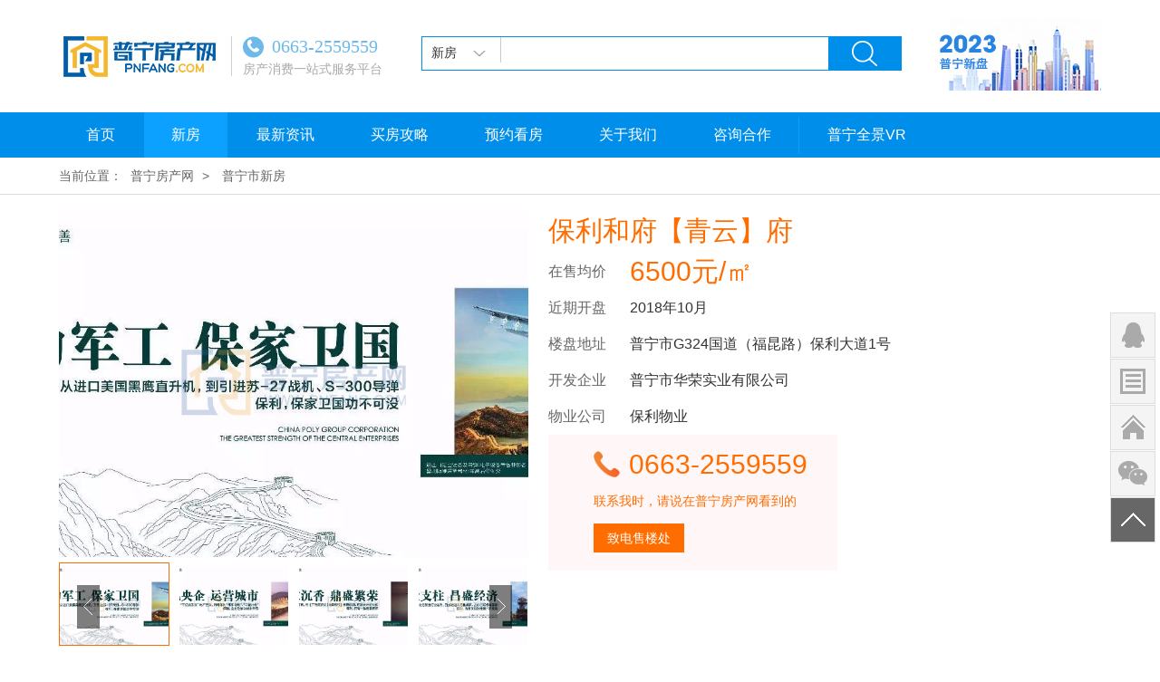

--- FILE ---
content_type: text/html; Charset=utf-8
request_url: http://pnfang.com/plotview.asp?pid=1012&sortid=65
body_size: 11226
content:
<script type="text/javascript">
function browsertz() { 
var sUserAgent= navigator.userAgent.toLowerCase(); 
var bIsIpad= sUserAgent.match(/ipad/i) == "ipad"; 
var bIsIphoneOs= sUserAgent.match(/iphone os/i) == "iphone os"; 
var bIsMidp= sUserAgent.match(/midp/i) == "midp"; 
var bIsUc7= sUserAgent.match(/rv:1.2.3.4/i) == "rv:1.2.3.4"; 
var bIsUc= sUserAgent.match(/ucweb/i) == "ucweb"; 
var bIsAndroid= sUserAgent.match(/android/i) == "android"; 
var bIsCE= sUserAgent.match(/windows ce/i) == "windows ce"; 
var bIsWM= sUserAgent.match(/windows mobile/i) == "windows mobile"; 

if (bIsIpad || bIsIphoneOs || bIsMidp || bIsUc7 || bIsUc || bIsAndroid || bIsCE || bIsWM) { 
	window.location.href= 'mobile'+window.location.pathname+window.location.search; 
}else{
		
}
} 
browsertz(); 
</script>

<!DOCTYPE html >
<html>
<head>
    <meta http-equiv="Content-Type" content="text/html; charset=utf-8"/>
    <meta http-equiv="X-UA-Compatible" content="IE=7, IE=9"/>
    <meta http-equiv="Cache-Control" content="no-transform"/>
    <meta http-equiv="Cache-Control" content="no-siteapp"/>
    <title>保利和府【青云】府 | 普宁房产网_从房子到家_房产家装一站式服务平台</title>
    <meta name="keywords" content="保利和府【青云】府">
	<meta name="description" content="普宁房产网（pnfang.com）是普宁一家颇有影响力的专业房地产网络媒体（电话：0663-2559559）,为您提供房屋买卖,房屋租赁,楼市问答,家装设计,建材辅料等相关资讯。">
	<link rel="Shortcut Icon" href="images/logo.ico" />
	<link rel="Bookmark" href=" images/logo.ico" />
	<link rel="stylesheet" type="text/css" href="themes/v2/static/home-blue/style/plot.css" />
	<link rel="stylesheet" type="text/css" href="themes/v2/static/home-blue/style/news.css" />
	<link rel="stylesheet" type="text/css" href="themes/v2/static/home-blue/style/kanfangtuan.css" />
    <link rel="stylesheet" type="text/css" href="themes/v2/static/home-blue/style/index.css" />
    <link rel="stylesheet" type="text/css" href="static/os/style/hjos.css" />
    <link type="text/css" rel="stylesheet" href="themes/v2/static/home-blue/style/global.css"/>
    <link type="text/css" rel="stylesheet" href="themes/v2/static/home-blue/style/head.css"/>
    <link type="text/css" rel="stylesheet" href="themes/v2/static/home-blue/style/common.css"/>
	
	<link type="text/css" rel="stylesheet" href="themes/v2/static/home-blue/style/banner.css"/>
	<script type="text/javascript" src="themes/v2/static/home-blue/js/jquery.js"></script>
	<script type="text/javascript" src="themes/v2/static/home-blue/js/banner.js"></script>
	<style>
		.plot-slider{ overflow:hidden}
		.plot-slider > ul{ width:100000000px;}
		.plot-slider > ul > li{ float:left}
		
		.plot-content > div{width:100%; min-height:400px; padding:20px 0; display:none}
		.plot-nav > ul > li{ cursor:pointer}
	</style>
	<script>
		$(function(){
			
			plotImgLength = $(".slider-list > ul > li").length;
			plotImgIndex = 0;
		
			$(".pre-btn").click(function(){
				if(plotImgLength>4){
					if(plotImgIndex>0)
						plotImgIndex--;
					else
						plotImgIndex = plotImgLength-4
					$(".slider-list > ul").stop().animate({"margin-left":plotImgIndex*-132},500);
				}
			})
			
			$(".next-btn").click(function(){
				if(plotImgLength>4){
					if(plotImgIndex<plotImgLength-4)
						plotImgIndex++;
					else
						plotImgIndex = 0;
					$(".slider-list > ul").stop().animate({"margin-left":plotImgIndex*-132},500);
				}
			})
			
			
			$(".slider-list > ul > li").click(function(){
				$(".slider-list > ul > li").attr("class","");
				$(this).attr("class","current");
				
				$(".plot-slider > ul").stop().animate({"margin-left":$(this).index()*-518},500);
			})
			
			
			//详情、户型、相册切换
			$(".plot-content > div").hide();
			$(".plot-content > div").eq(0).show();
			$(".plot-nav > ul > li").click(function(){
				$(".plot-nav > ul > li").attr("class","");
				$(this).attr("class","current");
				$(".plot-content > div").hide();
				$(".plot-content > div").eq($(this).index()).show();
			})
		})
	</script>
	
	

</head>

<div class="blank20"></div>
<div class="wapper overvisible">
    <div class="logo-tel fl mt10"><h1>普宁房产网</h1><a href="index.asp" class="db fl" title="普宁房产网"><img src="images/logo.jpg" style="height: 52px"></a>

    <div class="fl">
            <p class="nub c-red"><i class="head-icon t-phone">&nbsp;</i>0663-2559559</p>
            <p class="bigfs c-ga fs14 mt4">房产消费一站式服务平台</p>
        </div>
    </div>
	
	<script>
		$(function(){
			$("#action-selected").click(function(){
				if($(".action-select").css("display")=="none")
					$(".action-select").show();
				else{
					$(".action-select").hide();
				}
			})
			$(".action-select > li").click(function(){
				$("#action-selected").html($(this).html());
				$(".action-select").hide();
				if($(this).index()==0){
					$("#action-form").attr("action","plot.asp");
				}else if($(this).index()==1){
					$("#action-form").attr("action","news.asp");
				}
			})
			
		})
	</script>
	<style>
		#search-select{
		-webkit-user-select: none;  /* 禁止 DIV 中的文本被鼠标选中 */
    	-moz-user-select: none;     /* 禁止 DIV 中的文本被鼠标选中 */
   	 	-ms-user-select: none;      /* 禁止 DIV 中的文本被鼠标选中 */
   		 user-select: none;         /* 禁止 DIV 中的文本被鼠标选中 */
		}
	</style>
	
    <div class="fl bigfs search-box mt10">
        <div class="head-search">
            <form action="plot.asp" method="get" id="action-form" target="_blank">
                <div class="head-icon fl c-g3" id="search-select">
                    <span id="action-selected" rel="all">新房</span>
                    <ul class="action-select" id="action-select" rel="">
                        <li rel="" lang="" data-url="/plot">新房</li>
                        <li rel="" lang="information"  data-url="/news">资讯</li>              
					 </ul>
                </div>
                <div class="search-about">
                <input type="text" class="fl bigfs" id="searchtxt" name="key" value="" placeholder-x="请输入搜索关键词" />
                <ul style="display: none;">
                </ul>
                <input type="submit" class="searchbut head-icon" id="searchbut" value="">
                </div>
            </form>
        </div>
        <div class="hot-search">
      </div>
    </div>
    <div class="fr head-ad">
	
                <a href="index.asp" target="_blank" title="搜索框右侧广告"><img src="images/top_img.jpg" alt="images/top_img.jpg"> </a>
				
            </div>
</div>
<div class="blank20"></div>

<div class="wapper-out nav-bg ovisible">
    <div class="wapper nav clearfix ovisible">
        <ul class="clearfix">
                    <li> <a  href="index.asp">首页</a></li>
					<li> <a class="current" href="plot.asp">新房</a></li>
					<li> <a  href="news.asp">最新资讯</a></li>
					<li> <a  href="news2.asp">买房攻略</a></li>
                    <li> <a  href="yykf.asp">预约看房</a></li>
					<li> <a  href="about.asp">关于我们</a></li>
                    <li> <a  href="zixun.asp">咨询合作</a></li>
					<li> <a class="sep">&nbsp;</a></li>
					<li> <a href="https://www.720yun.com/t/b15j5rhark0?scene_id=10205904" target="_blank">普宁全景VR</a></li>
					
      </ul>
    </div>
</div>

	
<div class="wapperout">
    <div class="wapper">
        <div class="p_current fs14">
                                    当前位置：
                        <a href="index.asp">普宁房产网</a>                            &gt;<span></span>
                                            <span>普宁市新房</span>                            </div>
    </div>
    <div class="line"></div>
</div>    
	
<div class="xinpan">

<div class="blank15"></div>



<div class="wapper ovisible">
    <div class="plot-slider">
        <ul class="bd" style="height:385px;overflow:hidden;">
		
		
                                			<li>
                                                <a href="javascript:void(0)" class="big-img">
                            						<img style="object-fit:cover; height:385px;" src="/pics/保利和府【青云】府s___pics_house_pnfang_com_2017_1204_15123711806584717400_.jpg">
                       							</a>
                                            </li>
			
                                			<li>
                                                <a href="javascript:void(0)" class="big-img">
                            						<img style="object-fit:cover; height:385px;" src="/pics/保利和府【青云】府s___pics_house_pnfang_com_2017_1204_15123711881189578574_.jpg">
                       							</a>
                                            </li>
			
                                			<li>
                                                <a href="javascript:void(0)" class="big-img">
                            						<img style="object-fit:cover; height:385px;" src="/pics/保利和府【青云】府s___pics_house_pnfang_com_2017_1204_15123711973383471715_.jpg">
                       							</a>
                                            </li>
			
                                			<li>
                                                <a href="javascript:void(0)" class="big-img">
                            						<img style="object-fit:cover; height:385px;" src="/pics/保利和府【青云】府s___pics_house_pnfang_com_2017_1204_15123712072041853940_.jpg">
                       							</a>
                                            </li>
			
                                			<li>
                                                <a href="javascript:void(0)" class="big-img">
                            						<img style="object-fit:cover; height:385px;" src="/pics/保利和府【青云】府s___pics_house_pnfang_com_2020_0918_16003940256327107283_.jpg">
                       							</a>
                                            </li>
			
                                			<li>
                                                <a href="javascript:void(0)" class="big-img">
                            						<img style="object-fit:cover; height:385px;" src="/pics/保利和府【青云】府s___pics_house_pnfang_com_2020_0918_16003939644169567145_.jpg">
                       							</a>
                                            </li>
			
                                			<li>
                                                <a href="javascript:void(0)" class="big-img">
                            						<img style="object-fit:cover; height:385px;" src="/pics/保利和府【青云】府s___pics_house_pnfang_com_2020_0512_15892557631088708576_.jpg">
                       							</a>
                                            </li>
			


                                </ul>
        <div class="slider-list pr hd">
            <ul>
				
                        <li class="current">
                        	<img style="object-fit:cover;" src="/pics/保利和府【青云】府s___pics_house_pnfang_com_2017_1204_15123711806584717400_.jpg"/>
						</li>
				
                        <li >
                        	<img style="object-fit:cover;" src="/pics/保利和府【青云】府s___pics_house_pnfang_com_2017_1204_15123711881189578574_.jpg"/>
						</li>
				
                        <li >
                        	<img style="object-fit:cover;" src="/pics/保利和府【青云】府s___pics_house_pnfang_com_2017_1204_15123711973383471715_.jpg"/>
						</li>
				
                        <li >
                        	<img style="object-fit:cover;" src="/pics/保利和府【青云】府s___pics_house_pnfang_com_2017_1204_15123712072041853940_.jpg"/>
						</li>
				
                        <li >
                        	<img style="object-fit:cover;" src="/pics/保利和府【青云】府s___pics_house_pnfang_com_2020_0918_16003940256327107283_.jpg"/>
						</li>
				
                        <li >
                        	<img style="object-fit:cover;" src="/pics/保利和府【青云】府s___pics_house_pnfang_com_2020_0918_16003939644169567145_.jpg"/>
						</li>
				
                        <li >
                        	<img style="object-fit:cover;" src="/pics/保利和府【青云】府s___pics_house_pnfang_com_2020_0512_15892557631088708576_.jpg"/>
						</li>
				
						
            </ul>
            <ul class="autopages"></ul>
            <a href="javascript:void(0)" class="pre-btn plot-ico prev"></a>
            <a href="javascript:void(0)" class="next-btn plot-ico next"></a>
        </div>
    </div>
    <div class="plot-info">
		<dl class="items">
            <dd class="first-dd" style="width:500px;  line-height:50px;"><span class="c-red fs30">保利和府【青云】府</span></dd>
        </dl>
        <dl class="items">
            <dt>在售均价</dt>
            <dd class="first-dd"><span class="c-red fs30">6500元/㎡</span></dd>
        </dl>
        <dl class="items">
            <dt>近期开盘</dt>
            <dd>2018年10月</dd>
        </dl>
        <dl class="items">
            <dt>楼盘地址</dt>
            <dd>普宁市G324国道（福昆路）保利大道1号</dd>
        </dl>
        
        <dl class="items">
            <dt>开发企业</dt>
            <dd>普宁市华荣实业有限公司</dd>
        </dl>
        <dl class="items">
            <dt>物业公司</dt>
            <dd>保利物业</dd>
        </dl>

        <div class="phone-apply">
            <div class="tel-t">
                <div class="tel"><img style="width:12%; float:left; padding-right:10px" src="[data-uri]"/>0663-2559559</div>
                联系我时，请说在普宁房产网看到的
            </div>
            <div class="tel-b">
                <a type="button" href='javascript:void(0)' class=" k-dialog-type-1 zixun-btn">致电售楼处</a>
            </div>
        </div>

        <div class="clear"></div>
 
    </div>
</div>




</div>
	


<div class="blank15"></div>
<div class="wapper">
    <div class="plot-nav">
        <ul>
                                 <li class="current"><a href="javascript:void(0)">详情</a></li>
                                 <li><a href="javascript:void(0)">户型</a></li>
                                 <li><a href="javascript:void(0)">相册</a></li>
          </ul>
    </div>
	
	<div class="plot-content">
		<div><div class="wapper plotdetail clearfix"><div class="sec_detail_l"><div class="info_box clearfix"><div class="bigtit"><em class="tiline"></em><span class="title">基本信息</span></div><div class="info_bd"><dl class="info-line2 info-line1"><div class="item"><dl><dt><span style="color: #333">参考售价</span>：</dt><dd><span class="c-red ft16">6500</span>元/㎡ <a class="icon-link old-price" href="/baolihefu/price.html"><em class="plot-ico"></em>历史价格</a></dd></dl></div><div class="item" style="margin-right:0"><dl><dt><span style="color: #333">咨询电话</span>：</dt><dd><span class="c-red">0663-2559559</span></dd></dl></div></dl><dl class="info-line2"><div class="item"><dl><dt>物业类别：</dt><dd><span>                                                                                                                        普通住宅                                                                                                            </span></dd></dl><dl><dt>建筑类别：</dt><dd><span>                                                                                                                        高层                                                                                    板楼                                                                                                            </span></dd></dl><dl><dt>开发企业：</dt><dd><span>普宁市华荣实业有限公司</span></dd></dl></div><div class="item" style="margin-right:0"><dl><dt>装修状况：</dt><dd><span>                                                                                                                        毛坯                                                                                    精装                                                                                                            </span></dd></dl><dl><dt>产权年限：</dt><dd><span>70年</span></dd></dl><dl><dt>楼盘地址：</dt><dd><span>普宁市G324国道（福昆路）保利大道1号</span></dd></dl></div></dl></div></div><div class="blank20"></div><div class="info_box clearfix"><div class="bigtit"><em class="tiline"></em><span class="title">销售信息</span></div><div class="info_bd"><dl class="info-line2"><dt>售楼地址：</dt><dd><span class="c-333">普宁市G324国道（福昆线）南方梅园生态园旁</span></dd></dl><dl class="info-line2"><dt>开发企业：</dt><dd><span class="c-333">普宁市华荣实业有限公司</span></dd></dl><dl class="info-line2"><dt>投资商：</dt><dd><span class="c-333">暂无资料</span></dd></dl><dl class="info-line2"><dt>品牌商：</dt><dd><span class="c-333">保利地产</span></dd></dl><dl class="info-line2"><dt>户型：</dt><dd><a href="/baolihefu/huxing/2.html"><span>                                            二居室(1)                                        </span></a>                                                             <a href="/baolihefu/huxing/3.html"><span>                                            三居室(2)                                        </span></a>                                                             <a href="/baolihefu/huxing/4.html"><span>                                            四居室(10)                                        </span></a>                                                             <a href="/baolihefu/huxing/5.html"><span>                                            五居室(4)                                        </span></a>                                             </dd></dl><dl class="info-line2"><dt class="xuke">预售许可证：</dt><dd><span>暂无资料</span></dd></dl></div></div><div class="blank20"></div><div class="info_box clearfix"><div class="bigtit"><em class="tiline"></em><span class="title">价格信息</span></div><div class="info_bd jiagexinxi"><dl class="info-line2"><div class="table-block"><table class="table" data-row="8"><tbody><tr><th class="jilu">记录时间</th><th class="jiage">价格</th><th class="shuoming">说明</th></tr></tbody></table><div class="control-block"><div class="controltype" onclick="show(this)"><span class="zhankai">展开</span><i class="icon-caret-bottom"></i></div></div></div></dl></div></div><div class="blank20"></div><div class="info_box clearfix"><div class="info_bd kaipanshijian"><dl class="info-line2"><div class="item"><div class="table-block"><div class="til">开盘时间</div><table class="table" data-row="6"><tbody><tr><th class="kaipan">开盘时间</th><th class="kaidong">开盘楼栋</th></tr></tbody></table><div class="control-block"><div class="controltype" onclick="show(this)"><span class="zhankai">展开</span><i class="icon-caret-bottom"></i></div></div></div></div><div class="item" style="margin-right:0"><div class="table-block"><div class="til">入住时间</div><table class="table" data-row="8"><tbody><tr><th class="kaipan">入住时间</th><th class="kaidong">入住楼栋</th></tr></tbody></table><div class="control-block"><div class="controltype" onclick="show(this)"><span class="zhankai">展开</span><i class="icon-caret-bottom"></i></div></div></div></div></dl></div></div><div class="blank20"></div><div class="info_box clearfix"><div class="bigtit"><em class="tiline"></em><span class="title">小区情况</span></div><div class="info_bd"><dl class="info-line2"><div class="item"><dl><dt>占地面积：</dt><dd><span>138800平方米</span></dd></dl><dl><dt>建筑面积：</dt><dd><span>388600平方米</span></dd></dl><dl><dt><span>楼栋总数</span>：</dt><dd><span>25</span></dd></dl></div><div class="item" style="margin-right:0"><dl><dt>绿化率：</dt><dd><span>35 %</span></dd></dl><dl><dt>容积率：</dt><dd><span>2.8</span></dd></dl><dl><dt>总户数：</dt><dd><span>2483 </span></dd></dl></div></dl><dl class="info-line2"><dt>楼层状况：</dt><dd><span>15-26层</span></dd></dl><dl class="info-line2"><div class="item"><dl><dt>车位：</dt><dd><span class="c-333">2556</span></dd></dl><dl><dt>车位比：</dt><dd><span class="c-333">暂无资料</span></dd></dl></div><div class="item" style="margin-right:0"><dl><dt style="width: 85px;">地上车位数：</dt><dd style="width: 200px;"><span class="c-333">暂无资料</span></dd></dl><dl><dt style="width: 85px;">地下车位数：</dt><dd style="width: 200px;"><span class="c-333">暂无资料</span></dd></dl></div></dl><dl class="info-line2"><dt>物业公司：</dt><dd><span class="c-333">保利物业</span></dd></dl><dl class="info-line2"><dt>物业费：</dt><dd><span class="c-333">暂无资料</span></dd></dl><dl class="info-line2"><dt>周边配套：</dt><dd><a class="c-red" href="/baolihefu/map">点击查看小区周边</a></dd></dl><div class="clearfix"></div></div></div><div class="blank20"></div><div class="info_box clearfix"><div class="bigtit"><em class="tiline"></em><span class="title">楼盘简介</span></div><div class="info_bd loupanjianjie"><dl class="info-line2"><dd class="loupjj"><span class="c-333">普宁保利和府，位于324国道旁依山傍水，西临寒妈水库，东靠象鼻山，生态资源十分丰富，自然环境优越。门前赏山水风光，门内享禅院园林，感受四季林语。项目位于普宁中心城区空间布局规划的流沙大道城市主中心辐射圈内，享受中心城区各项利好。项目所在的片区，将打造一处集商业、文化、休闲、旅游、度假、教育、体育、居住于一体的具有潮汕特色的乡村旅游特色智慧小镇。<br/>普宁保利和府专为普宁人居专门打造的雅致别墅，布局平稳正气，南北通透，充分考虑人居舒适度。保利地产27年建筑经验，引进5.0全生命周期居住系统，打造5U社区，全方位考虑客户需求。</span></dd></dl></div></div><div class="blank20"></div></div></div></div>
		<div class="plot_imgs_view" align="left"><img src="/hx/保利和府【青云】府s___pics_house_pnfang_com_2023729_1690592768894613639_.jpg"/><img src="/hx/保利和府【青云】府s___pics_house_pnfang_com_2021_1008_16336835165017882425_.jpg"/><img src="/hx/保利和府【青云】府s___pics_house_pnfang_com_2021_1008_16336834754827320929_.jpg"/><img src="/hx/保利和府【青云】府s___pics_house_pnfang_com_2021_1008_16336834089583145662_.jpg"/><img src="/hx/保利和府【青云】府s___pics_house_pnfang_com_2021_1008_16336833563941817920_.jpg"/><img src="/hx/保利和府【青云】府s___pics_house_pnfang_com_2021_1008_16336833220285828858_.jpg"/><img src="/hx/保利和府【青云】府s___pics_house_pnfang_com_2021_1008_163368326909438357_.jpg"/><img src="/hx/保利和府【青云】府s___pics_house_pnfang_com_2021_1008_16336830141502437164_.jpg"/><img src="/hx/保利和府【青云】府s___pics_house_pnfang_com_2021_1008_1633682984108678004_.jpg"/><img src="/hx/保利和府【青云】府s___pics_house_pnfang_com_2019_0212_15499437107545298016_.jpg"/><img src="/hx/保利和府【青云】府s___pics_house_pnfang_com_2019_0212_15499436971672545746_.jpg"/><img src="/hx/保利和府【青云】府s___pics_house_pnfang_com_2019_0212_15499436848243841806_.jpg"/></div>
		<div class="plot_imgs_view" align="left"><img src="/pics/保利和府【青云】府s___pics_house_pnfang_com_2017_1204_15123711806584717400_.jpg"/><img src="/pics/保利和府【青云】府s___pics_house_pnfang_com_2017_1204_15123711881189578574_.jpg"/><img src="/pics/保利和府【青云】府s___pics_house_pnfang_com_2017_1204_15123711973383471715_.jpg"/><img src="/pics/保利和府【青云】府s___pics_house_pnfang_com_2017_1204_15123712072041853940_.jpg"/><img src="/pics/保利和府【青云】府s___pics_house_pnfang_com_2020_0918_16003940256327107283_.jpg"/><img src="/pics/保利和府【青云】府s___pics_house_pnfang_com_2020_0918_16003939644169567145_.jpg"/><img src="/pics/保利和府【青云】府s___pics_house_pnfang_com_2020_0512_15892557631088708576_.jpg"/></div>
	</div>
	
	<div class="plot_imgs_view_from" align="center">
		<div style="background:url(uploadfile/unknow.jpg) center no-repeat; background-size:contain;"></div>
	</div>
</div>

	<!--图片放大代码-->
	<style>
		.plot_imgs_view img{ width:363px; height:300px;object-fit: cover; padding:10px; cursor:pointer; opacity:1; transition:0.5s;-moz-transition:0.5s;-webkit-transition:0.5s;-o-transition:0.5s;}
		.plot_imgs_view img:hover{ opacity:0.7;}
		.plot_imgs_view_from{width:100%; height:100%; position:fixed; top:0px; left:0px; background:rgba(0,0,0,0.8); z-index:9999999; display:none; cursor:pointer}
		.plot_imgs_view_from > div{transform:scale(0.1,0.1); width:1200px; height:100%; transition:0.5s;-moz-transition:0.5s;-webkit-transition:0.5s;-o-transition:0.5s;}
	</style>
	<script>
		$(function(){
			$(".plot_imgs_view_from").stop().animate({opacity:0},0.1);
			
			$(".plot_imgs_view img").click(function(){
				$(".plot_imgs_view_from > div").css({"background":"url("+$(this).attr("src")+") center no-repeat","background-size":"contain"});
				
				$(".plot_imgs_view_from").show();
				$(".plot_imgs_view_from").stop().animate({opacity:0},0.1);
				$(".plot_imgs_view_from").animate({opacity:1},200);
				
				$(".plot_imgs_view_from > div").css("transform","scale(0.7,0.7)");

				
			})
			$(".plot_imgs_view_from").click(function(){
				$(".plot_imgs_view_from").hide();
				$(".plot_imgs_view_from").stop().animate({opacity:0},0.1);
				$(".plot_imgs_view_from > div").css("transform","scale(0.1,0.1)");
			})
		})
	</script>
	
	<script type="text/javascript">
/*<![CDATA[*/

    function show(obj) {
        if (obj) {
            var span = $(obj).find("span");
            var icon = $(obj).find("i")
            var text = span.text();
            if (text == "展开") {
                span.text("收起");
                $(icon).removeClass('icon-caret-bottom').addClass('icon-caret-top');
            } else {
                span.text("展开");
                $(icon).removeClass('icon-caret-top').addClass('icon-caret-bottom');
            }
            var thistd = $(obj).parent().parent().find("table tr");
            //            var rows = $(thistd).data("row");
            //            for (var j = 2; j < rows; j++) {
            //                if ($(thistd).find("tr").eq(j).css("display")=="none") {
            //                    $(thistd).find("tr").eq(j).css("display","table-row")
            //                }else if($(thistd).find("tr").eq(j).css("display")=="table-row"){
            //                    $(thistd).find("tr").eq(j).css("display","none")
            //                }
            //            }
            var i = 0;
            thistd.each(function() {
                if (i > 2) {
                    if ($(this).css("display") == "none") {
                        $(this).css("display", "table-row");
                    } else if ($(this).css("display") == "table-row") {
                        $(this).css("display", "none");
                    }
                }
                i++;
            })
        } else {
            var td = $("table");
            for (var i = 0; i < td.length; i++) {
                if ($(td[i]).data("row") > 0) {
                    for (var j = 2; j < $(td[i]).data("row"); j++) {
                        console.log($(td[i]).data("row"))
                        $(td[i]).find("tr").eq(j).css("display", "none");
                    }
                }
            }
        }
    }
    
/*]]>*/
	</script>

    <div class="blank10"></div>

   <div class="wapper">
          <div class="title-box clearfix">
        <a href="javascript:;" class="fr c-g9 fs14 mt10">合作商家广告投放热线：0663-2559559</a>

        <h2 class="fl">合作商家</h2>
      </div>

      <ul class="cooperate clearfix">
	  
	  
                  <li>
            <a href="#" target="_blank">
              <img class="lazy" width="150" height="60" alt="名匠装饰" src="uploadfile/20231108110054560.jpg" />
            </a>
          </li>

                  <li>
            <a href="#" target="_blank">
              <img class="lazy" width="150" height="60" alt="索菲亚" src="uploadfile/20231108110039130.jpg" />
            </a>
          </li>

                  <li>
            <a href="#" target="_blank">
              <img class="lazy" width="150" height="60" alt="定制大师" src="uploadfile/20231108110024709.jpg" />
            </a>
          </li>

              </ul>
              <div class="blank10"></div>
      <div class="title-box clearfix">
        <h2 class="fl">友情链接</h2>
      </div>
      <div class="partner clearfix fs12">
	  
                  <a href="http://pn0663.com/" target="_blank">普宁网络公司</a>

                  <a href="http://feifan8.net/" target="_blank">普宁网站建设</a>

                  <a href="http://www.gdlr.gov.cn/" target="_blank">广东省国土局</a>

                  <a href="https://www.gdzwfw.gov.cn/?region=445281" target="_blank">普宁网上办事大厅</a>

                  <a href="http://www.pngs.gov.cn/" target="_blank">普宁市市场监督管理局</a>

                  <a href="http://www.pngtzy.gov.cn/" target="_blank">普宁国土局</a>

                  <a href="http://xfw.puning.gov.cn/" target="_blank">普宁信访局</a>

                  <a href="http://www.puning.gov.cn/" target="_blank">普宁市政府</a>

                  <a href="http://fang0663.cn/" target="_blank">揭阳房产网</a>

              </div>
      </div>


<div class="blank20"></div>
 <div class="wapper-out bg-ee">
    <div class="wapper-out bg-f2">
<div class="wapper">
<div id="footer">
<p>
<span>
<a href="index.asp" target="_blank">企业官网</a>&nbsp;|&nbsp;
<a href="plot.asp" target="_blank">普宁新房</a>&nbsp;|&nbsp;
<a href="news.asp" target="_blank">楼房资讯</a>&nbsp;|&nbsp;
<a href="news2.asp" target="_blank">买房攻略</a>&nbsp;|&nbsp;
<a href="about.asp" target="_blank">关于我们</a>&nbsp;|&nbsp;
<a href="zixun.asp" target="_blank">咨询合作</a>
</span>
<br>
<span>拨号热线：0663-2559559</span><br>
<span>
版权所有:普宁非凡时代网络科技有限公司 &nbsp;信息产业部备案/许可证编号：<a href="https://beian.miit.gov.cn" target="_blank">粤ICP备2025451282号</a>
</span>
<a href="http://www.beian.miit.gov.cn/" target="_blank"></a>
</p>
</div>
</div>
</div></div>

<div class="float-menu">

            <dl class="item">
        <dt><a href="yykf.asp" target="_blank" class="online" rel="nofollow">在线<br/>咨询</a>
        <div class="online-box">
            <span class="right-arrow"><span></span></span>
            <ul>
                                <li ><i class="kanfangicon icon-30"></i><a href="http://wpa.qq.com/msgrd?v=3&uin=29279758&site=qq&menu=yes" target="_blank">普宁房产网<br>29279758</a></li>
                            </ul>
        </div>

        </dt>
        <dd><i class="kanfangicon icon-28"></i></dd>
    </dl>
        <dl class="item">
        <a href="news.asp" target="_blank">
            <dt>热门<br/>资讯</dt>
            <dd><i class="kanfangicon icon-21"></i></dd>
        </a>
    </dl>
    <dl class="item">
        <a href="plot.asp" target="_blank">
            <dt>新房<br/>一览</dt>
            <dd><i class="kanfangicon icon-22"></i></dd>
        </a>
    </dl>


            <dl class="item">
        <dt>关注<br/>微信
            <div class="weixin-box">
                <span class="right-arrow"><span></span></span>
                <div class="weixin-img">
                    <img src="uploadfile/qr.jpg" alt="关注微信" width="115" height="115">
                    <p class="c-g6">关注房产微信</p>
                    <p class="c-e">获取更多优惠</p>
                </div>
            </div>

        </dt>
        <dd><i class="kanfangicon icon-29"></i></dd>
    </dl>
        <dl class="gotoTop">
        <dd><i class="kanfangicon icon-25"></i></dd>
    </dl>
</div>

<script type="text/javascript">
	$(function(){
		$(".gotoTop").click(function(){
			$("html,body").stop().animate({scrollTop:0},500);
		})
	})
</script>


</body>
</html>


--- FILE ---
content_type: text/css
request_url: http://pnfang.com/themes/v2/static/home-blue/style/plot.css
body_size: 15637
content:
.plot-ico{background:url(plot_ico.png) no-repeat}.plot-ico-darrow,.plot-ico-uarrow{display:inline-block;width:11px;height:7px;vertical-align:middle}.plot-ico-darrow{background-position:0 -1130px;position:relative;top:-1px}.plot-ico-uarrow{background-position:-25px -1130px;position:relative;top:-1px}.plot-ico-close{display:inline-block;width:60px;height:60px;background-position:0 -928px}.plot-ico-circlose{display:inline-block;width:33px;height:33px;background-position:0 -1020px}.plot-ico-close3{display:inline-block;width:17px;height:17px;background-position:0 -1335px}.plot-ico-close2{display:inline-block;width:12px;height:12px;background-position:0 -1095px}.icon-livebroadcast{position:absolute;width:52px;height:52px;top:50%;left:50%;-webkit-transform:translate(-50%, -50%);transform:translate(-50%, -50%);background-image:url("icon-livebroadcast.png");background-size:cover}.icon-quanjing{position:absolute;width:52px;height:52px;top:50%;left:50%;-webkit-transform:translate(-50%, -50%);transform:translate(-50%, -50%);background-image:url("icon-quanjing.png");background-size:cover}.icon-vedioplay{position:absolute;width:52px;height:52px;top:50%;left:50%;-webkit-transform:translate(-50%, -50%);transform:translate(-50%, -50%);background-image:url("icon-vedioplay.png");background-size:cover}.dialog-hongbao{width:617px;height:345px;background:url("../style/thongbao.png") 0 0 no-repeat;position:relative;display:none}.dialog-hongbao .person-num{font-size:16px;color:#ef412f;width:145px;line-height:26px;left:30px;top:210px;padding:10px 0;text-align:center;position:absolute}.dialog-hongbao .info{width:330px;position:absolute;left:178px;top:120px;padding-left:37px}.dialog-hongbao .info h3{font-size:30px;font-weight:bold;line-height:1;margin-top:26px;color:#fff;height:30px;overflow:hidden}.dialog-hongbao .info .time{margin-top:11px;font-size:16px;color:#ffeb01}.dialog-hongbao .info .get-btn{margin-top:38px;display:block;width:180px;height:46px;border-radius:5px;line-height:46px;text-align:center;color:#ef412f;font-size:16px;background-color:#ffeb01}.dialog-hongbao .close{position:absolute;right:0;top:120px;width:60px;height:60px}.layer-hongbao-skin{background-color:transparent !important;-webkit-box-shadow:none !important;box-shadow:none !important}.fixed-hongbao{width:180px;height:258px;background:url("hongbaobg.png") 0 0 no-repeat;position:fixed;right:60px;top:250px;text-align:center;color:#ffeb01}.fixed-hongbao .num{margin-top:130px;line-height:30px}.fixed-hongbao .num .em{font-size:30px;font-weight:bold}.fixed-hongbao .get-btn{display:block;width:130px;height:36px;border-radius:36px;text-align:center;line-height:36px;font-size:16px;color:#ff321f;background-color:#ffeb01;margin:20px auto 0 auto}.fixed-hongbao .tip{font-size:13px}.fixed-hongbao .close{position:absolute;right:0;top:0}.loudong-info .arrow-detail{position:absolute;display:none;z-index:9;top:0;left:200px;width:400px;height:420px;background-color:#fff;border:2px solid #dfdfdf}.loudong-info .arrow-detail .mr2em{margin-right:2em}.loudong-info .arrow-detail .inner{padding:0 10px}.loudong-info .arrow-detail .params{font-size:14px;color:#666;width:380px;overflow:hidden}.loudong-info .arrow-detail .params li{float:left;width:50%;height:42px;line-height:42px;border-bottom:1px dotted #ccc}.loudong-info .arrow-detail .title{height:48px;line-height:48px;font-size:16px;color:#333;text-indent:8px;border-bottom:1px dotted #ccc}.loudong-info .arrow-detail .params li .icon,.loudong-info .arrow-detail .fang-source dt .icon{color:#feab1d;float:left;width:30px;height:42px;line-height:42px;text-indent:4px}.loudong-info .arrow-detail .fang-source .scroll{max-height:188px;overflow:auto}.loudong-info .arrow-detail .fang-source dt{height:42px;font-size:14px;line-height:42px;color:#222}.loudong-info .arrow-detail .fang-source .lists-head,.loudong-info .arrow-detail .fang-source .lists{width:358px}.loudong-info .arrow-detail .fang-source .lists-head .hx,.loudong-info .arrow-detail .fang-source .lists .hx{width:120px}.loudong-info .arrow-detail .fang-source .lists-head .room,.loudong-info .arrow-detail .fang-source .lists .room{width:134px}.loudong-info .arrow-detail .fang-source .lists-head .area,.loudong-info .arrow-detail .fang-source .lists .area{width:100px}.loudong-info .arrow-detail a.close{position:absolute;width:40px;height:40px;line-height:40px;text-align:center;right:0;top:0}.loudong-info .tabs .period-block-tabs{overflow:hidden}.loudong-info .tabs .period-block-tabs li{float:left}.loudong-info .tabs .period-block-tabs li a{font-size:14px;display:block;width:80px;height:30px;line-height:30px;text-align:center;color:#333;background-color:#efefef;outline:0}.loudong-info .tabs .period-block-tabs li.ui-state-active a{background-color:#ff6c00;color:#fff}.loudong-info .tabs .period-block-tabs li.ui-state-active a:hover{color:#fff !important}.loudong-info .loudong-map-container{width:850px;height:480px;position:absolute}.loudong-info .loudong-map-container .loudong-map{width:850px;height:480px;overflow:hidden}.loudong-info .loudong-map-container .img-wrap{position:relative}.loudong-info .loudong-map-container .arrow{border-radius:3px;padding:3px 5px;color:#fff;font-size:14px;position:absolute;line-height:1;cursor:pointer;top:0}.loudong-info .loudong-map-container .arrow:after{content:'';width:0px;height:0px;position:absolute;left:50%;margin-left:-7px;top:100%;border-top:7px solid #ff8f3c;border-right:7px dashed transparent;border-bottom:7px dashed transparent;border-left:7px dashed transparent}.loudong-info .loudong-map-container .arrow:hover{background-color:#ffb135}.loudong-info .loudong-map-container .arrow:hover:after{border-top-color:#ffb135}.loudong-info .loudong-map-container .arrow-1{background-color:#ff8f3c;top:10px}.loudong-info .loudong-map-container .arrow-1:after{border-top:7px solid #ff8f3c}.loudong-info .loudong-map-container .arrow-2{background-color:#419dfb;top:30px}.loudong-info .loudong-map-container .arrow-2:after{border-top:7px solid #419dfb}.loudong-info .loudong-map-container .arrow-3{background-color:#b3b3b3;top:50px}.loudong-info .loudong-map-container .arrow-3:after{border-top:7px solid #b3b3b3}.loudong-info .loudong-map-container .state{position:absolute;right:10px;top:20px}.loudong-info .loudong-map-container .state li{border-radius:3px;width:60px;height:30px;font-size:14px;color:#fff;text-align:center;line-height:30px;margin-bottom:4px}.loudong-info .loudong-map-container .state .s1{background-color:#ff8f3c}.loudong-info .loudong-map-container .state .s2{background-color:#419dfb}.loudong-info .loudong-map-container .state .s3{background-color:#b3b3b3}.loudong-info .loudong-table .lists-head,.loudong-info .loudong-table .lists{width:250px;margin:0 auto}.loudong-info .loudong-table .lists-head li,.loudong-info .loudong-table .lists li{overflow:hidden;height:31px;line-height:31px;text-align:center}.loudong-info .loudong-table .lists-head li>div,.loudong-info .loudong-table .lists li>div{float:left;border-top:1px solid #dfdfdf;border-left:1px solid #dfdfdf}.loudong-info .loudong-table .lists-head .hx,.loudong-info .loudong-table .lists .hx{width:97px}.loudong-info .loudong-table .lists-head .room,.loudong-info .loudong-table .lists .room{width:30%}.loudong-info .loudong-table .lists-head .area,.loudong-info .loudong-table .lists .area{width:30%}.loudong-info .loudong-table .lists-head{border-right:1px solid #dfdfdf}.loudong-info .loudong-table .lists{border-right:1px solid #dfdfdf;border-bottom:1px solid #dfdfdf}.loudong-info .luodong-info-detail{margin-top:30px;float:right;width:286px;border:1px solid #dfdfdf;height:478px}.loudong-info .luodong-info-detail>div{display:none}.loudong-info .luodong-info-detail .b0{display:block}.loudong-info .luodong-info-detail h3{height:53px;line-height:53px;font-size:16px;font-weight:normal;color:#333;text-indent:14px}.loudong-info .luodong-info-detail .scroll{max-height:405px;overflow:auto}.loudong-info .loudong-maps{float:left;width:850px;position:relative}dl.items{height:40px;line-height:40px;clear:both}dl.items dt{float:left;width:90px;font-size:16px;color:#666}dl.items dd{float:left;font-size:16px}dl.items dd.first-dd{color:#666}dl.items .hongbao{position:absolute;height:42px;margin-left:-14px;cursor:pointer;-webkit-transition:-webkit-transform 0.1s;transition:-webkit-transform 0.1s;transition:transform 0.1s;transition:transform 0.1s, -webkit-transform 0.1s}dl.items .hongbao:hover{-webkit-transform:scale(1.1);transform:scale(1.1)}dl.items .icon-link{font-size:14px;color:#999}dl.items .icon-link em,dl.items .icon-link .em{display:inline-block;width:16px;height:17px;vertical-align:middle;margin-right:7px}dl.items dd.second-dd{float:right}dl.items dd.second-dd a{margin-left:10px}dl.items .icon-link:hover{color:#d61f3d}dl.items .old-price em,dl.items .old-price .em{background-position:-21px 0}dl.items .old-price:hover em,dl.items .old-price:hover .em{background-position:0 0}dl.items .de-notice em,dl.items .de-notice .em{background-position:-21px -19px}dl.items .de-notice:hover em,dl.items .de-notice:hover .em{background-position:0 -19px}dl.items .calculate-loan em,dl.items .calculate-loan .em{background-position:-21px -37px}dl.items .calculate-loan:hover em,dl.items .calculate-loan:hover .em{background-position:0 -37px}dl.items .all-htype em,dl.items .all-htype .em{background-position:0px -105px}dl.items .all-htype:hover em,dl.items .all-htype:hover .em{background-position:-28px -105px}dl.items .all-htype:hover i{color:#d21938}.plot-slider{float:left;width:518px;height:483px}.plot-slider .slide-mark{position:absolute;z-index:1;border-radius:50%}.plot-slider .slide-mark.has-video{background:rgba(0,0,0,0.4) url(icon-play.pngg") 60% center/45% auto no-repeat}.plot-slider .slide-mark.has-quanjing{background:rgba(0,0,0,0.4) url(icon-quanjing.pngg") center center/50% auto no-repeat}.plot-slider .big-img{width:518px;height:385px;display:block;position:relative}.plot-slider .big-img img{width:100%}.plot-slider .big-img img:hover{opacity:1}.plot-slider .big-img embed{width:518px;height:385px}.plot-slider .big-img .slide-mark{width:100px;height:100px;left:209px;top:142px}.plot-slider .autopages{display:none}.plot-slider .slider-list{width:520px;overflow:hidden;margin-top:6px}.plot-slider .slider-list ul{width:10000px}.plot-slider .slider-list ul li{float:left;width:122px;height:92px;margin:0 10px 0 0;cursor:pointer;position:relative}.plot-slider .slider-list ul li img{width:120px;height:90px;border:1px solid #fff}.plot-slider .slider-list ul li .layerbg{height:26px;width:120px;background-color:#000;filter:Alpha(Opacity=54);opacity:0.54;position:absolute;left:1px;bottom:1px;z-index:1000}.plot-slider .slider-list ul li .txt{width:120px;height:26px;line-height:26px;position:absolute;left:1px;bottom:1px;z-index:1001;color:#fff;font-size:16px;text-align:center}.plot-slider .slider-list ul li .slide-mark{left:43px;top:28px;width:36px;height:36px}.plot-slider .slider-list ul li.current img{border:1px solid #ff6c00}.plot-slider .slider-list .pre-btn,.plot-slider .slider-list .next-btn{position:absolute;top:25px;width:25px;height:48px;background-color:#000;filter:Alpha(Opacity=50);opacity:0.5;cursor:pointer}.plot-slider .slider-list .pre-btn{left:20px;background-position:7px -811px}.plot-slider .slider-list .next-btn{left:475px;background-position:-28px -811px}.plot-slider-qrcode-box{position:absolute;display:none;-webkit-box-sizing:border-box;box-sizing:border-box;width:200px;height:214px;border:1px solid #eee;-webkit-box-shadow:0 10px 10px rgba(204,204,204,0.2);box-shadow:0 10px 10px rgba(204,204,204,0.2);text-align:center;font-size:12px;color:#333;line-height:1;z-index:10;background-color:#fff;padding-top:20px;margin-top:-24px}.plot-slider-qrcode-box img{width:150px;height:150px;margin-top:10px}.plot-slider-adviser{border:1px solid #dfdfdf;padding:34px 29px 34px 69px;margin-top:15px;position:relative}.plot-slider-adviser .pre,.plot-slider-adviser .next{position:absolute;top:25px;width:20px;height:20px;top:54px;background-size:auto 100%;background-position:center;background-repeat:no-repeat}.plot-slider-adviser .pre{left:8px;background-image:url(plot-left.jpg)}.plot-slider-adviser .next{right:8px;background-image:url(plot-right.jpg)}.plot-slider-adviser .autopages{display:none}.plot-slider-adviser ul{width:100%;height:60px;overflow:hidden}.plot-slider-adviser ul li{width:210px;height:60px;float:left}.plot-slider-adviser ul li .cover{width:60px;height:60px;border-radius:50%;float:left}.plot-slider-adviser ul li .info{margin-left:74px;position:relative;height:60px}.plot-slider-adviser ul li .name{font-size:18px;color:#333;overflow:hidden;text-overflow:ellipsis;white-space:nowrap}.plot-slider-adviser ul li .name span{margin-left:8px;font-size:14px;color:#999}.plot-slider-adviser ul li .btn{background-color:#fef7f7;font-size:14px;position:absolute;bottom:0;text-align:center;line-height:30px;width:96px;border-radius:2px}.plot-slider-adviser ul li .btn .iconfont{margin-right:2px}.plot-info{float:right;width:610px;height:483px}.plot-info h2{font-size:20px;color:#333;margin:10px 0 20px 0;font-weight:normal}.plot-info .date-time{float:left;margin-right:50px;height:40px;line-height:40px}.plot-info .date-time dt{float:left;width:90px;font-size:16px;color:#666}.plot-info .date-time dd{float:left;font-size:16px}.plot-info .read-more{line-height:1;margin:8px 0 16px}.plot-info .phone-apply{height:150px;margin-bottom:15px;background-color:#fff7f7;padding-right:30px;padding-left:50px;line-height:1;float:left}.plot-info .phone-apply .tel-t{font-size:14px;color:#ff6c00;padding:18px 0}.plot-info .phone-apply .tel-t .tel{font-size:30px;color:#ff6c00;margin-bottom:18px;position:relative}.plot-info .phone-apply .tel-t .tel .iconfont{position:absolute;left:-35px;font-size:30px;color:inherit}.plot-info .phone-apply .tel-b img{border-radius:50%;width:64px;height:64px;float:left;margin-right:20px}.plot-info .phone-apply .tel-b .apply-box{font-size:14px;color:#333;line-height:22px}.plot-info .phone-apply .tel-b .apply-box .name{margin-bottom:5px}.plot-info .phone-apply .tel-b .zixun-btn{background-color:#ff6c00;color:#fff;font-size:14px;width:100px;line-height:32px;text-align:center;float:left}.plot-info .phone-apply .tel-b .zixun-btn+.zixun-btn{margin-left:20px}.plot-info .phone-apply .tel-b .zixun-btn:hover{color:#fff !important}.plot-info .qrcode{text-align:center;color:#999;line-height:1}.plot-info .qrcode img{display:block;width:140px;height:140px;margin:0 auto 6px}.plot-info .tuan-box{border:1px solid #f1d7da;background-color:#fff7f7;height:95px;margin:10px 0;overflow:hidden}.plot-info .tuan-box .tuan-box-tab{float:left}.plot-info .tuan-box .tuan-box-tab li{width:57px;height:48px;line-height:48px;background-color:#f7e1e4;text-align:center;color:#c1747d;cursor:pointer}.plot-info .tuan-box .tuan-box-tab li.active{background-color:#fff7f7;color:#333}.plot-info .tuan-box .tuan-box-content{float:left;padding:15px;width:579px}.plot-info .tuan-box .tuan-box-content .time-box span{float:left;display:block;line-height:28px;margin:0 7px 0 7px;font-size:14px;color:#666}.plot-info .tuan-box .tuan-box-content .time-box .date{width:16px;height:28px;background-color:#919191;color:#fff;font-size:16px;text-align:center;margin:0 3px 0 0}.plot-info .tuan-box .tuan-box-content .tj-btn{float:right;width:104px;height:40px;line-height:40px;margin:15px 10px 0 0;background-color:#ff6c00;text-align:center;cursor:pointer;border:none;color:#fff;font-size:18px;font-weight:700}.plot-info .sqfc{font-size:16px;color:#666;height:26px;line-height:26px;margin:9px 0 0 0}.plot-info .operate-box .save-box,.plot-info .operate-box .share-box,.plot-info .operate-box .sao-box{float:left;position:relative}.plot-info .operate-box .save,.plot-info .operate-box .share,.plot-info .operate-box .sao{font-size:14px;margin:9px 5px 9px 0;display:block;height:24px;line-height:24px;color:#999;padding:0 10px;border:1px solid #dfdfdf;cursor:pointer}.plot-info .operate-box .save i{display:inline-block;margin-right:5px;width:16px;height:15px;background-position:0 -1406px;position:relative;top:1px}.plot-info .operate-box .share{background:none}.plot-info .operate-box .share i{display:inline-block;margin-right:5px;width:10px;height:14px;background-position:-31px -1406px;position:relative;top:2px}.plot-info .operate-box .sao i{display:inline-block;margin-right:5px;width:14px;height:14px;background-position:-53px -1406px;position:relative;top:2px}.plot-info .operate-box .save:hover,.plot-info .operate-box .share:hover,.plot-info .operate-box .sao:hover{color:#d61f3d}.plot-info .operate-box .sao-box .right-arrow{position:absolute;right:120px;top:-9px;z-index:9999;width:0px;height:0px;border-bottom:8px solid #dfdfdf;border-right:8px solid transparent;border-left:8px solid transparent;font-size:0px}.plot-info .operate-box .sao-box .right-arrow span{position:absolute;right:-8px;top:2px;width:0px;height:0px;border-bottom:8px solid #fff;border-right:8px solid transparent;border-left:8px solid transparent;font-size:0px}.plot-info .operate-box .sao-box:hover .send-mobile-box{display:block}.plot-info .operate-box .send-mobile-box{display:none;width:357px;height:118px;padding:20px;border:1px solid #dfdfdf;position:absolute;top:44px;right:-67px;background-color:#fff;z-index:999}.plot-info .operate-box .send-mobile-box .send-mobile-l{float:left;height:118px}.plot-info .operate-box .send-mobile-box .send-mobile-l .word1{font-size:18px;color:#f64a56;text-align:left;line-height:40px;margin:0 0 15px 0}.plot-info .operate-box .send-mobile-box .send-mobile-l .word2{margin:0}.plot-info .operate-box .send-mobile-box .send-mobile-l .word2 span{font-size:14px;color:#666;line-height:24px;text-align:left;display:inline-block}.plot-info .operate-box .send-mobile-box .send-mobile-l .word2 i{display:inline-block;background:url(send_mobile_icon.png) no-repeat;width:63px;height:43px;margin-left:10px;position:relative;top:5px}.plot-info .operate-box .send-mobile-box .send-mobile-r{float:right;height:118px}.plot-info .operate-box .send-mobile-box .send-mobile-r img{width:118px;height:118px}.tuan-box2{margin-top:20px;line-height:1}.tuan-box2 .cover{width:120px;height:90px;margin-right:20px}.tuan-box2 .title{margin-top:16px;line-height:1;font-size:22px;color:#333}.tuan-box2 .title .sub-title{margin-top:15px;font-size:16px}.tuan-box2 .right-box{margin-top:25px;float:right}.tuan-box2 .right-box .tj-btn{width:100px;height:32px;line-height:32px;background-color:#ff6c00;text-align:center;cursor:pointer;border:none;color:#fff;font-size:16px}.tuan-box2 .right-box .participate{font-size:14px;color:#9b9b9b;margin-right:10px}.expend-btn{position:relative}.expend-btn .expend-box{display:none;position:absolute;z-index:888;background-color:#fff}.expend-btn:hover .all-htype{color:#d51938 !important}.expend-btn:hover .all-htype i{color:#d51938 !important}.expend-btn:hover .expend-box{display:block}.kaipan-time{width:524px;left:-290px}.kaipan-time .title{border:1px solid #dfdfdf;background-color:#f7f7f7;padding:0 10px;font-size:16px;height:30px;line-height:30px}.kaipan-time table{width:524px;border-left:1px solid #dfdfdf}.kaipan-time table tr td{color:#666;padding:0 10px;text-align:center}.kaipan-time table tr th{font-weight:normal}.kaipan-time table tr th,.kaipan-time table tr td{height:30px;line-height:30px;font-size:14px;border:1px solid #dfdfdf;border-width:0 1px 1px 0}.htype-select{float:right;margin-top:10px}.htype-select li{float:left;font-size:14px}.htype-select li a{color:#868686}.htype-select li span{color:#868686;margin:0 5px}.htype-exhibition{width:1300px}.htype-exhibition li{margin:0 23px 0 0;width:270px;height:295px;overflow:hidden;text-align:center;position:relative}.htype-exhibition li i{display:block;width:85px;height:36px;position:absolute;top:6px;left:0;z-index:5}.htype-exhibition li img{width:268px;height:228px;margin-bottom:10px}.htype-exhibition li p{height:30px;line-height:30px;overflow:hidden}.news-box-bg{background:url(dongtai.png) no-repeat 0 23px}.news-box-bg .news-box{width:1090px;overflow:hidden}.news-box-bg ul{margin:0 0 0 43px;width:1150px}.news-box-bg ul li{float:left}.news-box-bg ul li p{margin-bottom:50px}.news-box-bg ul li a{display:block;width:310px;height:120px;overflow:hidden;line-height:24px;border-right:1px dashed #bbbbbb;padding:0 20px}.a-q-box{float:left;width:430px;margin-left:25px}.a-q-box .qa{line-height:26px;border-bottom:1px solid #ddd;padding-bottom:15px}.a-q-box .qa strong{display:block;float:left;width:26px;height:26px;line-height:26px;background-color:#ccc;color:#fff;font-size:16px;text-align:center;margin-right:10px}.a-q-box .qa strong.wen2{background-color:#2693ff}.a-q-box .qa strong.wen1{background-color:#e95249}.a-q-box .qa p{float:left;font-size:16px;width:764px}.a-q-box .qa dt{margin-bottom:15px;clear:both;height:26px}.a-q-box .answer-list{margin-top:10px}.a-q-box .answer-list li{font-size:14px;line-height:30px;clear:both}.a-q-box .answer-list li span{float:right}.a-q-box .answer-list li em,.a-q-box .answer-list li .em{float:left}.a-q-box .answer-list li a{float:left}.a-q-box .question-form .q-title{display:block;width:418px;height:68px;padding:5px;margin:15px 0;border:1px solid #ccc;font-size:14px;color:#333;clear:both}.a-q-box .question-form .name-text,.a-q-box .question-form .phone-text{float:left;border:1px solid #ccc;width:118px;height:18px;line-height:18px;padding:10px;margin-right:10px}.a-q-box .question-form .name-text input,.a-q-box .question-form .phone-text input{border:none;font-size:14px;line-height:18px;width:90px}.a-q-box .question-form .name-text i,.a-q-box .question-form .phone-text i{display:block;float:left;width:16px;height:18px;margin-right:10px}.a-q-box .question-form .name-text .name i,.a-q-box .question-form .phone-text .name i{background-position:0 -517px}.a-q-box .question-form .name-text .phone i,.a-q-box .question-form .phone-text .phone i{background-position:0 -554px}.a-q-box .question-form .phone-text{width:148px}.a-q-box .question-form .phone-text input{width:120px}.a-q-box .question-form .tj-answer-btn{float:left;width:100px;height:40px;line-height:40px;font-size:16px;color:#fff;text-align:center;cursor:pointer;border:none;background-color:#ff6c00}.zx-content{float:left;width:649px;height:445px;border-right:1px solid #ddd;padding-right:20px}.zx-content .title-box{padding:5px 0 15px 0}.zx-content .hot-zx .zx-title{margin:15px 0 10px 0}.zx-content .hot-zx .zx-title .zx-link{font-size:25px;width:550px}.zx-content .hot-zx .zx-title .dongtai,.zx-content .hot-zx .zx-title .daogou{margin-top:7px}.zx-content .hot-zx p{width:649px;line-height:26px;color:#666;font-size:14px}.zx-content .hot-zx p a.c-sred{color:#ff6c00 !important}.zx-content .dongtai{float:left;border:1px solid #fa9345;font-size:14px;color:#fa9345;padding:0 8px;height:20px;line-height:20px;margin:0 15px 0 0}.zx-content .daogou{float:left;border:1px solid #8eb840;font-size:14px;color:#8eb840;padding:0 8px;height:20px;line-height:20px;margin:0 15px 0 0}.zx-content .zx-list li{height:26px;line-height:26px;margin-top:20px;*margin-top:17px}.zx-content .zx-list li .zx-title{float:left}.zx-content .zx-list li .zx-title .dongtai,.zx-content .zx-list li .zx-title .daogou{margin-top:3px}.zx-content .zx-list li .zx-title .zx-link{float:left;width:480px;overflow:hidden;font-size:18px;color:#333}.zx-content .zx-list li .time{float:right;font-size:14px;color:#999}.zx-box{border-top:1px solid #ddd;width:430px}.zx-box .title{line-height:24px;margin:15px 0 12px 0}.zx-box ul li{height:32px;line-height:32px;background:url(li_bg.png) no-repeat 0 center;padding-left:15px;font-size:14px;overflow:hidden}.want-to-see{width:1200px}.want-to-see li{width:272px;margin:0 20px 0 0}.want-to-see li a:hover p{color:#d21938}.want-to-see li p{margin:10px 0 0 0;font-size:18px}.want-to-see li img{width:270px;height:200px}.houses-bottom{padding:30px 20px;margin-bottom:30px;margin-top:38px;border:1px solid #ddd}.houses-bottom .phone-apply{width:370px;height:60px;padding-left:80px;background-position:0 -698px;margin-right:10px;line-height:34px}.houses-bottom .phone-apply strong{display:block;font-size:28px;color:#009900}.houses-bottom .phone-apply span{display:block}.houses-bottom .item-block{margin-right:30px}.houses-bottom .item-block dl{height:30px;line-height:30px;*height:34px;*line-height:34px;clear:both}.houses-bottom .item-block dl dt{float:left;width:90px}.houses-bottom .item-block dl dd{float:left}.houses-bottom .item-erweima img{float:left;display:block;height:90px;width:90px;padding:4px;border:1px solid #ccc}.houses-bottom .item-erweima p{margin-top:16px;margin-left:120px;font-size:16px;color:#666;line-height:30px}.houses-bottom .well-enough ul li{float:left;margin-right:40px;margin-top:10px}.houses-bottom .well-enough ul li a{font-size:16px;color:#666}.houses-bottom .tuij-box{border-top:1px solid #ddd;margin-top:20px;padding-top:20px}.houses-bottom .tuij-box li{height:32px;line-height:32px}.houses-bottom .tuij-box li strong{font-weight:normal}.houses-bottom .tuij-box li span,.houses-bottom .tuij-box li a{color:#666;margin-right:15px}.group-icon{background:url(group_icon.png) no-repeat}.group-list dl{width:1141px;height:346px;border:2px solid #ff6c00;margin:0 0 0 5px}.group-list dl dd{float:left}.group-list dl dd .txt-box1 span{float:left;display:block}.group-list dl dd .txt-box1 span.left{width:5px;height:69px;background-position:0 0;margin-left:-5px}.group-list dl dd .txt-box1 span.mid{width:470px;height:64px;line-height:64px;overflow:hidden;background-color:#ff6c00;font-size:26px}.group-list dl dd .txt-box1 span.mid em,.group-list dl dd .txt-box1 span.mid .em{float:left;display:inline-block;width:315px;color:#fff}.group-list dl dd .txt-box1 span.mid a.btn{float:right;display:inline-block;width:104px;height:39px;line-height:39px;text-align:center;margin-top:12px;margin-right:15px;color:#ff6c00;background-position:0 -160px}.group-list dl dd .txt-box1 span.right{width:24px;height:64px;overflow:hidden;background-position:0 -80px}.group-list dl dd .txt-box2{width:436px;height:60px;line-height:60px;padding:0 15px;background-color:#ffefed;margin-top:-5px}.group-list dl dd .txt-box2 .fr i{text-decoration:line-through;font-style:normal}.group-list dl dd ul{width:436px;padding:0 15px}.group-list dl dd ul li{height:45px;line-height:45px;overflow:hidden}.group-list dl dd ul li em,.group-list dl dd ul li .em{color:#ff6c00}.group-list dl dd ul li .icon-time{position:relative;top:2px;*top:0;display:inline-block;width:16px;height:16px;margin-right:10px;background-position:0 -587px}.group-list dl dd ul li .icon-tel{position:relative;top:2px;*top:0;display:inline-block;width:24px;height:24px;margin-right:10px;background-position:0 -615px}.group-list dl dt{float:right;position:relative}.group-list dl dt img{width:580px;height:346px}.group-list dl dt span.ad-lab{border-radius:5px;width:35px;height:18px;border:1px solid #fff;position:absolute;right:10px;bottom:10px;color:#fff;font-size:12px;text-align:center}.plot-detail-l{float:left;width:830px}.plot-detail-l .plot-detail-box{padding:30px 45px}.plot-detail-l .plot-detail-box .advantage-tag{padding-top:8px}.plot-detail-l .plot-detail-box .advantage-tag li{color:#008eeb;border:1px solid #008eeb}.plot-detail-l .basic-info{width:100%;border:1px solid #ddd;border-width:1px 1px 0 0}.plot-detail-l .basic-info td{width:50%;font-size:14px;color:#666;line-height:30px;border:1px solid #ddd;border-width:0 0 1px 1px;background-color:#fff;padding:5px 15px;vertical-align:top}.plot-detail-l .basic-info td span{display:inline-block;width:80px}.plot-detail-l .introduce-box{font-size:14px;color:#666;line-height:28px}.p25{padding:25px}.plot-detail-r{float:right;width:300px}.plot-detail-r .hot-tuan{width:280px;margin:0 auto;padding-bottom:5px}.plot-detail-r .hot-tuan ul li{padding:15px 0 0 0;border-bottom:1px dashed #ccc}.plot-detail-r .hot-tuan ul li .tgou-item-title{padding:5px 0;overflow:hidden;font-size:14px}.plot-detail-r .hot-tuan ul li .tgou-item-title a{float:left;display:block;width:130px;overflow:hidden}.plot-detail-r .hot-tuan ul li .tgou-item-body .join{background-color:#fff;padding:10px 5px;height:74px;margin-top:5px;display:none}.plot-detail-r .hot-tuan ul li .tgou-item-body .join dl{clear:both}.plot-detail-r .hot-tuan ul li .tgou-item-body .join dl dt{float:left;width:100px;margin-right:10px}.plot-detail-r .hot-tuan ul li .tgou-item-body .join dl dt img{width:100px;height:74px}.plot-detail-r .hot-tuan ul li .tgou-item-body .join dl dd{float:left;width:150px}.plot-detail-r .hot-tuan ul li.last{border:none}.plot-news-list li{border-bottom:1px solid #ddd;padding:35px 0;font-size:14px;color:#666}.plot-news-list li .news-list-l{float:left}.plot-news-list li .news-list-l h2{font-weight:normal;margin-bottom:10px}.plot-news-list li .news-list-l h2 .red-tag{float:left;height:21px;line-height:21px;padding:0 5px;color:#fff;background-color:#d41938;margin:5px 15px 0 0}.plot-news-list li .news-list-l h2 a{float:left;font-size:22px}.plot-news-list li .news-list-l p{line-height:30px;position:relative}.plot-news-list li .news-list-l .ad-lab{border-radius:5px;width:35px;height:18px;line-height:18px;overflow:hidden;border:1px solid #dfdfdf;position:absolute;right:10px;top:3px;color:#bfbfbf;font-size:12px;text-align:center}.plot-news-list li .news-list-r{float:right;width:200px}.plot-news-list li .news-list-r img{width:200px;height:150px}.plot-news-list li.has-img .news-list-l{width:600px}.text-algin-right{text-align:right}.huxing-nav{margin:0 0 30px 0}.huxing-nav li{float:left;margin-right:10px}.huxing-nav li a{display:block;color:#666;height:36px;line-height:36px;font-size:16px;padding:0 20px;background-color:#fafafa;border:1px dashed #ccc}.huxing-nav li.current a,.huxing-nav a:hover{color:#fff !important;border:1px solid #3db3ff;background-color:#3db3ff}.huxing-list li{margin:0 23px 30px 0}.photo-list{width:1200px}.photo-list li{margin:0 32px 30px 0;width:360px;overflow:hidden}.photo-list li .pic{position:relative}.photo-list li .pic .video-ico{display:block;width:81px;height:81px;position:absolute;top:50%;left:50%;margin-top:-40px;margin-left:-40px;background:url(video_ico.png) no-repeat}.photo-list li p{margin-top:10px;color:#666;width:360px;height:22px;overflow:hidden;text-overflow:ellipsis;white-space:nowrap}.photo-list li img{width:360px;height:270px}.map .map-box{position:relative;height:450px}.map-label{height:50px;border:1px solid #ddd;height:52px}.map-label ul li{float:left;padding:0 25px;height:50px}.map-label ul li a.icon-text{display:block;height:50px;line-height:50px;font-size:15px;color:#666}.map-label ul li a.icon-text span{float:left;display:block;width:23px;height:23px;border-radius:23px;margin:13px 10px 0 0}.map-label ul li a.icon-text i{float:left;display:block;font-style:normal}.map-label ul li.label-one a.icon-text span{background-position:0 -189px}.map-label ul li.label-two a.icon-text span{background-position:0 -217px}.map-label ul li.label-three a.icon-text span{background-position:0 -245px}.map-label ul li.label-four a.icon-text span{background-position:0 -274px}.map-label ul li.label-five a.icon-text span{background-position:0 -303px}.map-label ul li.label-six a.icon-text span{background-position:0 -331px}.map-label ul li.label-seven a.icon-text span{background-position:0 -359px}.map-label ul li.label-eight a.icon-text span{background-position:0 -388px}.map-label ul li.label-nine a.icon-text span{background-position:0 -416px}.assort-distance{position:absolute;right:80px;bottom:35px;z-index:9;width:260px;padding:20px;border:1px solid #bbb;background:#fff}.assort-distance.fixed-side{right:0;bottom:40%;width:40px;padding:0;border:0}.assort-distance.fixed-side .extend-box{display:none}.assort-distance.fixed-side .close-assort{display:block}.assort-distance .close-assort{display:none;width:42px;padding:10px 0;font-size:14px;text-align:center;line-height:18px;cursor:pointer;color:#333;background-color:#fff}.assort-distance h4{padding-bottom:10px;font-size:16px;color:#666;font-weight:normal}.assort-distance h4 i{margin-left:5px;font-style:normal}.assort-distance h4 span{display:inline-block;width:24px;height:24px;margin-right:10px;border-radius:12px;vertical-align:-5px}.assort-distance.school h4 span{background-position:0 -189px}.assort-distance.school ul li .digit{color:#06b676}.assort-distance.bank h4 span{background-position:0 -217px}.assort-distance.bank ul li .digit{color:#9c3ca7}.assort-distance.hospital h4 span{background-position:0 -245px}.assort-distance.hospital ul li .digit{color:#ff3238}.assort-distance.repast h4 span{background-position:0 -274px}.assort-distance.repast ul li .digit{color:#eaae2a}.assort-distance.shopping h4 span{background-position:0 -303px}.assort-distance.shopping ul li .digit{color:#581eef}.assort-distance.bus h4 span{background-position:0 -331px}.assort-distance.bus ul li .digit{color:#914f2d}.assort-distance.park h4 span{background-position:0 -359px}.assort-distance.park ul li .digit{color:#bebc36}.assort-distance.airport h4 span{background-position:0 -388px}.assort-distance.airport ul li .digit{color:#0889f6}.assort-distance.refuel h4 span{background-position:0 -416px}.assort-distance.refuel ul li .digit{color:#25c0cd}.assort-distance .close{position:absolute;right:20px;top:22px;display:block;width:21px;height:21px;background-position:0 -779px;cursor:pointer}.assort-distance ul{overflow-y:auto;max-height:300px}.assort-distance ul li{height:40px;font-size:16px;line-height:40px;overflow:hidden}.assort-distance ul li .digit{float:left}.assort-distance ul li .text{float:left;display:block;width:170px;color:#666;white-space:nowrap;text-overflow:ellipsis;overflow:hidden}.assort-distance ul li .distance{float:right;font-size:14px;color:#999}.trend-data{height:52px;padding:30px 0;background:#f8f8f8;overflow:hidden}.trend-data:after{content:'';display:block;width:0;height:0;font-size:0;clear:both}.trend-data dl{float:left;width:235px;padding:0 20px;margin-bottom:30px;border-right:1px solid #ededed}.trend-data dl dt{font-size:16px;color:#666}.trend-data dl dt span{display:inline-block;width:11px;height:11px;margin-right:10px;vertical-align:middle;position:relative;top:-1px;*top:1px}.trend-data dl dd{margin-left:21px;margin-top:10px}.trend-data dl dd strong{font-size:20px;font-weight:normal}.trend-data dl dd strong span{margin-left:6px;font-size:16px}.trend-data dl dd em,.trend-data dl dd .em{font-size:14px;margin-left:20px}.piece-box{height:300px}.history-tb th{text-align:left;padding:10px 15px;font-weight:normal}.history-tb td{vertical-align:top;padding:20px 15px}.history-tb th,.history-tb td{font-size:14px;color:#666;border-bottom:1px dashed #ccc;line-height:28px}.history-tb .has-bg td{background-color:#f5f5f5}.history-tb .last td{height:50px}.zs-tag{background-position:0 -1240px}.ds-tag{background-position:0 -1200px}.sq-tag{background-position:0 -1160px}.sliders .big-img-box{position:relative}.sliders .big-img-box .tag{position:absolute;top:56px;left:85px;width:85px;height:36px}.sliders .big-img-box .pre-btn,.sliders .big-img-box .next-btn{position:absolute;top:50%;margin-top:-34px;width:36px;height:68px;cursor:pointer}.sliders .big-img-box .pre-btn{left:10px;background-position:0 -509px}.sliders .big-img-box .next-btn{right:10px;background-position:0 -597px}.sliders .big-img-box .big-img{width:978px;border:1px solid #ccc;margin:0 auto;padding:30px 0;text-align:center}.sliders .big-img-box .big-img img{max-width:800px}.sliders .big-img-box .big-video embed{width:980px;height:660px}.sliders .big-img-box p{text-align:center;line-height:28px;font-size:16px;margin-top:10px}.sliders .slider-box .pre-btn,.sliders .slider-box .next-btn{position:absolute;top:54px;width:35px;height:50px;background-color:#999;cursor:pointer}.sliders .slider-box .pre-btn{left:10px;background-position:11px -444px}.sliders .slider-box .next-btn{right:10px;background-position:-26px -444px}.sliders .slider-list{width:980px;margin:0 auto;overflow:hidden;margin-top:20px}.sliders .slider-list ul{width:10000px}.sliders .slider-list ul li{position:relative;float:left;width:178px;height:148px;margin:0 20px 0 0;cursor:pointer;border:1px solid #dfdfdf}.sliders .slider-list ul li .pic{position:relative}.sliders .slider-list ul li .pic .video-ico{display:block;width:72px;height:72px;background:url(video-ico2.png) no-repeat;position:absolute;top:25px;left:50%;margin-left:-36px}.sliders .slider-list ul li img{width:176px;height:146px;border:1px solid #fff}.sliders .slider-list ul li p{position:absolute;bottom:0px;left:10px;color:#fff;z-index:1001;width:158px;height:32px;line-height:32px;overflow:hidden}.sliders .slider-list ul li .layer-bg{height:32px;width:178px;background-color:#000;opacity:0.7;position:absolute;left:0px;bottom:0;z-index:1000}.sliders .slider-list ul li.current{border:1px solid #ff6c00}.sliders .slider-list ul li.current img{border:1px solid #ff6c00}.see-btn{background-position:0 -411px;padding-left:20px;margin-bottom:15px}.wall820{width:980px;margin:0 auto}.special-price-list ul{width:1168px}.special-price-list ul li{float:left;width:270px;height:380px;border:1px solid #ddd;margin:0 20px 20px 0}.special-price-list ul li .box-a{position:relative}.special-price-list ul li .box-a span{position:absolute;left:25px;width:58px;height:60px;color:#fff;text-align:center;font-size:16px;line-height:22px;padding-top:5px;background-position:0 -235px;z-index:9}.special-price-list ul li .box-a img{width:270px;height:200px;overflow:hidden}.special-price-list ul .box-b{background-color:#f7f7f7;padding:10px;line-height:34px}.special-price-list ul .box-b p{height:28px;line-height:28px;overflow:hidden}.special-price-list ul .box-c .btn-order{display:block;width:128px;height:46px;line-height:46px;overflow:hidden;margin-top:10px;text-indent:30px;color:#fff;background-position:0 -330px}.special-price-list ul .box-c .btn-order:hover{color:#fff !important}.fixed_box{display:none;background-color:#008eeb;height:60px;top:0;left:0;z-index:1111}.fixed_box .guide-box ul li{float:left}.fixed_box .guide-box ul li a{display:block;height:60px;line-height:60px;color:#fff;font-size:16px;padding:0 22px}.fixed_box .guide-box ul li a:hover{color:#fff !important;background-color:#0ca0ff}.fixed_box .guide-box ul li.current a{color:#fff !important;background-color:#0ca0ff}.fixed_box .guide-box .baotuan-btn{float:right;width:138px;height:38px;line-height:38px;background-color:#0ca0ff;font-size:16px;color:#fff;text-align:center;border:none;cursor:pointer;margin-top:12px}.fixed_box .guide-box .baotuan-btn:hover{color:#fff !important;background-color:#0ca0ff}.common_fixed{position:fixed}.tj-house-list td,.tj-house-list th{height:40px;line-height:40px;text-align:center;padding:0 10px;overflow:hidden;font-weight:normal}.tj-house-list th{background-color:#f5f5f5;font-size:15px;color:#666}.tj-house-list td{padding-top:2px;padding-bottom:2px}.tj-house-list .sheng-price{color:#ff6c00;font-weight:bold}.tj-house-list .tal{text-align:left !important}.tj-house-list .free-yy-btn{width:110px;height:28px;line-height:28px;text-align:center;border:1px solid #ff6c00;font-size:14px;color:#ff6c00;display:block;margin:0 auto}.tj-house-list tr:hover td{background-color:#f5f5f5}.tj-house-list.extend .dn{display:table-row}.pingce-list{width:1200px}.pingce-list li{float:left;border:1px solid #dfdfdf;padding:0 14px;width:530px;margin:10px 30px 10px 0}.pingce-list li .title{height:58px;line-height:58px;border-bottom:1px solid #dfdfdf}.pingce-list li .title span{float:left;font-size:18px}.pingce-list li .title a{float:right;font-size:14px;color:#999}.pingce-list li .detail{width:530px;display:inline-block;padding:20px 0}.pingce-list li .detail p{float:left;width:405px;line-height:26px;font-size:14px}.pingce-list li .detail .pic img{float:right;width:98px;height:98px;border:1px solid #efefef}.dianping-list{width:1200px}.dianping-list li{float:left;border:1px solid #dfdfdf;padding:0 14px;width:530px;margin:10px 30px 10px 0;height:205px}.dianping-list li .title{height:58px;line-height:58px;border-bottom:1px dashed #dfdfdf}.dianping-list li .title span{float:left;font-size:26px}.dianping-list li .title a{float:right;font-size:14px;color:#999}.dianping-list li .dongtai{font-size:14px;line-height:26px;padding:20px 0}.dianping-list li .dongtai a{color:#666}.zan-click{cursor:pointer}.pingce-l{float:left;width:818px;border:1px solid #dfdfdf}.pingce-l .people-info{width:778px;padding:20px;border-bottom:1px solid #dfdfdf}.pingce-l .people-info .pic img{width:120px;height:150px;border-radius:0}.pingce-l .people-info .detail-r{width:640px;font-size:14px}.pingce-l .people-info .detail-r .info{margin:15px 0 20px 0}.pingce-l .people-info .detail-r .experience span{margin-right:40px}.pingce-l .people-info .detail-r .experience span em,.pingce-l .people-info .detail-r .experience span .em{color:#ff6c00}.pingce-l .pingce-content{padding:0 20px}.pingce-l .pingce-content .big-title{width:778px;border-bottom:1px solid #dfdfdf;margin:0 auto;padding:20px 0}.pingce-l .pingce-content .big-title p{font-size:24px;line-height:24px}.pingce-l .pingce-content .big-title ul{margin-top:20px}.pingce-l .pingce-content .big-title ul li{float:left;margin-right:35px}.pingce-l .pingce-content .big-title ul li a{font-size:14px}.pingce-l .pingce-content .big-title ul li a:hover i{color:#ff6c00}.pingce-l .pingce-content .sm-title{font-size:20px;line-height:24px;border-bottom:2px solid #5e5e5e;padding:15px 0}.pingce-l .pingce-content .ss-title{display:inline-block;margin:20px 0;position:relative;padding-right:18px}.pingce-l .pingce-content .ss-title span{display:inline-block;font-size:16px;color:#fff;height:36px;line-height:36px;background-color:#ff6c00;padding:0 10px}.pingce-l .pingce-content .ss-title:after{content:'';width:0;height:0;border-top:18px solid transparent;border-left:18px solid #ff6c00;border-bottom:18px solid transparent;position:absolute;right:0}.pingce-l .pingce-content .detail{font-size:14px;line-height:26px}.pingce-l .pingce-content .detail p{font-size:14px;line-height:26px}.pingce-l .pingce-content img{max-width:778px;margin:5px 0}.dianping-l{float:left;width:820px}.dianping-l .big-title{font-size:24px;line-height:24px}.dianping-l .dianping-ul li{width:778px;padding:20px 0 0 0;border-bottom:1px solid #dfdfdf;display:inline-block}.dianping-l .dianping-ul li .teacher-box{width:778px}.dianping-l .dianping-ul li .teacher-box .detail-r{width:650px}.dianping-l .dianping-ul li.last{border:none}.yuyue-box{display:inline-block;width:978px;border:1px solid #dfdfdf;padding:20px 0;margin:40px auto 0 auto;position:relative}.yuyue-box .yuyue-l{float:left;width:600px;border-right:1px solid #dfdfdf;padding:0 50px}.yuyue-box .yuyue-l ul li{float:left;width:325px;font-size:14px;height:34px;line-height:34px}.yuyue-box .yuyue-l ul li .li-l{width:75px;font-weight:700}.yuyue-box .yuyue-l ul li .li-r{color:#666}.yuyue-box .yuyue-l ul li .li-r em,.yuyue-box .yuyue-l ul li .li-r .em{font-size:24px;color:#ff6c00;margin-right:5px}.yuyue-box .yuyue-l ul li .calculator-click{float:right;color:#999}.yuyue-box .yuyue-l ul li .calculator-click:hover i{color:#ff6c00}.yuyue-box .yuyue-l ul li.li-left{width:275px}.yuyue-box .yuyue-l ul li.long{width:100%;height:auto}.yuyue-box .yuyue-l ul li.long .li-l{display:inline-block;vertical-align:top}.yuyue-box .yuyue-l ul li.long .li-r{margin-top:6px;display:inline-block;width:525px;line-height:22px}.yuyue-box .yuyue-r{float:right;width:277px}.yuyue-box .yuyue-r .yuyue-btn{position:absolute;right:60px;top:50%;margin-top:-24px;width:150px;height:48px;line-height:48px;text-align:center;font-size:16px;color:#fff;background-color:#ff6c00}.yuyue-box .yuyue-r .yuyue-btn:hover{color:#fff !important}.house-loan-cal-wrap{height:0;overflow:hidden}.house-loan-cal{width:720px;height:458px;border:2px solid #dfdfdf;position:relative;background:#fff}.house-loan-cal .cal-block{float:left;width:370px;margin-left:33px;margin-top:40px}.house-loan-cal .cal-block .title{font-size:18px;color:#333;line-height:1;margin-bottom:30px}.house-loan-cal .cal-block dl{height:40px;margin-bottom:10px}.house-loan-cal .cal-block dl dt{float:left;width:85px;font-size:14px;color:#666;line-height:40px}.house-loan-cal .cal-block dl .total{font-size:24px;color:#d51938;float:left;line-height:40px}.house-loan-cal .cal-block dl .junjia{font-size:14px;color:#666;float:right;line-height:40px;margin-right:50px}.house-loan-cal .cal-block .cal-btn{width:337px;border:0;background:#da5c4f;color:#fff;height:41px}.house-loan-cal .cal-result{float:left;width:258px;height:357px;border-left:1px solid #dfdfdf;margin-top:36px}.house-loan-cal .cal-result .cal-result-map{height:220px;width:258px}.house-loan-cal .cal-result .loan-month{text-align:center;font-size:20px;line-height:1;color:#666;margin-bottom:10px}.house-loan-cal .cal-result .loan-month .em{color:#d51938}.house-loan-cal .cal-result .cal-tips li{font-size:14px;height:20px;line-height:20px;margin-bottom:9px;text-align:center}.house-loan-cal .cal-result .cal-tips i{width:12px;height:12px;margin-right:10px;display:inline-block}.house-loan-cal .cal-result .cal-tips .i1{background-color:#81c33a}.house-loan-cal .cal-result .cal-tips .i2{background-color:#dc4c4f}.house-loan-cal .cal-result .cal-tips .i3{background-color:#387dbd}.house-loan-cal .cal-result p.tip{color:#999;text-align:center}.house-loan-cal .close{width:40px;height:40px;position:absolute;right:0px;top:0;text-align:center;line-height:40px}.house-loan-cal .close .plot-ico{vertical-align:-1px}.house-loan-cal .form-tip{font-size:14px;color:#666}.house-loan-cal .input-rate{border:1px solid #d4d4d4;height:40px;font-size:14px;padding-right:5px}.house-loan-cal .input-rate input{width:50px;height:20px;margin-top:10px;margin-left:10px;font-size:14px;color:#797979;border:0}.house-loan-cal .input-rate .unit{color:#797979}.loan-dialog.layui-layer-page .layui-layer-content{overflow:visible}.help-buy-l{float:left;width:255px;height:162px}.help-buy-r{float:right;width:895px;height:162px;background-color:#cd2a3a;color:#fff}.help-buy-r .c-left{float:left;width:520px;padding:22px 0 0 50px;overflow:hidden;line-height:38px}.help-buy-r .c-left .desc1{font-size:26px;width:520px;overflow:hidden;text-overflow:ellipsis;white-space:nowrap}.help-buy-r .c-left .desc2{font-size:20px;width:520px;overflow:hidden;text-overflow:ellipsis;white-space:nowrap}.help-buy-r .c-left .desc3{font-size:15px}.help-buy-r .c-right{float:right;width:290px}.help-buy-r .c-right .count{width:248px;text-align:center;font-size:16px;margin-top:25px}.help-buy-r .c-right .tj-btn{width:248px;height:50px;line-height:50px;text-align:center;font-size:20px;color:#cd2a3a;background-color:#fdd31e;border:none;cursor:pointer;margin-top:10px}.help-buy-r .c-right .time{width:248px;text-align:center;color:#fff;font-size:16px;margin-top:10px}.help-buy-r .c-right .time i{display:inline-block;width:16px;height:17px;background-position:0 -1380px;position:relative;top:2px;margin-right:5px}.three-box{float:left;width:366px;font-size:14px}.three-box.mr25{margin-right:25px}.three-box .ss-title{height:50px;line-height:50px;border-top:2px solid #ccc;font-weight:400}.three-box .ss-title span{float:left;font-size:20px;height:50px;line-height:47px;display:block;border-top:2px solid #008eeb;margin:-2px 20px 0 0;font-weight:400}.three-box dl{margin-bottom:10px}.three-box dl dt{float:left;width:140px;height:105px;margin-right:25px}.three-box dl dt a img{display:block;width:100%;height:100%;border:1px solid #ccc}.three-box dl dd{float:left;width:201px;height:105px}.three-box dl dd .info{line-height:1.6}.three-box dl dd .info h4{font-size:16px;margin-bottom:5px}.three-box ul li{height:22px;line-height:22px;margin-bottom:4px}.three-box ul li span{float:left;display:inline-block;text-overflow:ellipsis;overflow:hidden;white-space:nowrap}.three-box ul li span.name{width:138px;margin-right:26px}.three-box ul li span.price{width:130px}.three-box ul li span.area{width:70px;text-align:right}.three-box .name a{color:#333}.three-box .price{font-size:14px;color:#ff6c00}.three-box .area{color:#999}.three-box .detail a{display:block;width:76px;height:26px;line-height:26px;background-color:#ff6c00;text-align:center;color:#fff;margin-top:5px}.three-box .detail a:hover{color:#fff !important}.plotdetail .sec_detail_l{float:left;width:750;clear:both;line-height:0}.plotdetail .sec_detail_l .info_box{border:1px solid #dfdfdf;padding:20px 20px 10px 20px}.plotdetail .sec_detail_l .info_box .bigtit .tiline{display:inline-block;background-color:#008eeb;width:2px;height:14px;margin-left:-10px;margin-right:4px}.plotdetail .sec_detail_l .info_box .bigtit .title{color:#333;font-size:18px}.plotdetail .sec_detail_l .info_box .c-333{color:#333}.plotdetail .sec_detail_l .info_box .info_bd{margin-top:15px}.plotdetail .sec_detail_l .info_box .info_bd .info-line2{height:36px;line-height:36px;font-size:14px;position:relative;width:100%}.plotdetail .sec_detail_l .info_box .info_bd .info-line2 dt{float:left;height:auto;color:#666;width:70px}.plotdetail .sec_detail_l .info_box .info_bd .info-line2 .xuke{width:100px}.plotdetail .sec_detail_l .info_box .info_bd .info-line2 dd{float:left;width:670px}.plotdetail .sec_detail_l .info_box .info_bd .info-line2 .table-block{width:100%;float:left;margin-bottom:10px}.plotdetail .sec_detail_l .info_box .info_bd .info-line2 .table-block table{border-collapse:collapse;border-spacing:0;width:100%}.plotdetail .sec_detail_l .info_box .info_bd .info-line2 .table-block .kaipan,.plotdetail .sec_detail_l .info_box .info_bd .info-line2 .table-block .kaidong{width:50%}.plotdetail .sec_detail_l .info_box .info_bd .info-line2 .table-block .jilu{width:15%}.plotdetail .sec_detail_l .info_box .info_bd .info-line2 .table-block .jiage{width:30%}.plotdetail .sec_detail_l .info_box .info_bd .info-line2 .table-block .shuoming{width:60%}.plotdetail .sec_detail_l .info_box .info_bd .info-line2 .table-block .yushou{width:35%}.plotdetail .sec_detail_l .info_box .info_bd .info-line2 .table-block .fazheng{width:17%}.plotdetail .sec_detail_l .info_box .info_bd .info-line2 .table-block .loudong{width:48%}.plotdetail .sec_detail_l .info_box .info_bd .info-line2 .table-block .suom{text-align:left}.plotdetail .sec_detail_l .info_box .info_bd .info-line2 .table-block table,.plotdetail .sec_detail_l .info_box .info_bd .info-line2 .table-block th,.plotdetail .sec_detail_l .info_box .info_bd .info-line2 .table-block td{border:1px solid #dfdfdf;text-align:center;line-height:24px}.plotdetail .sec_detail_l .info_box .info_bd .info-line2 .table-block th{background-color:#f8f8f8;font-weight:normal;padding:10px}.plotdetail .sec_detail_l .info_box .info_bd .info-line2 .table-block td{padding:10px}.plotdetail .sec_detail_l .info_box .info_bd .info-line2 .table-block .control-block{width:100%;text-align:center;border-top:10px solid #f8f8f8}.plotdetail .sec_detail_l .info_box .info_bd .info-line2 .table-block .control-block .controltype{background-color:#f8f8f8;width:120px;height:20px;line-height:1;margin:0 auto}.plotdetail .sec_detail_l .info_box .info_bd .info-line2 .table-block .control-block .controltype .icon-caret-bottom{width:9px;height:5px;display:inline-block;background:url("icon-caret-bottom.png") center center no-repeat;background-size:100% 100%;vertical-align:middle}.plotdetail .sec_detail_l .info_box .info_bd .info-line2 .table-block .control-block .controltype .icon-caret-top{width:9px;height:5px;display:inline-block;background:url("icon-caret-top.png") center center no-repeat;background-size:100% 100%;vertical-align:middle}.plotdetail .sec_detail_l .info_box .info_bd .info-line2 .loupjj{width:100%}.plotdetail .sec_detail_l .info_box .info_bd .info-line1{height:48px;line-height:48px;border-bottom:1px dashed #dfdfdf;margin-top:-10px;margin-bottom:10px}.plotdetail .sec_detail_l .info_box .info_bd .ft16{font-size:16px}.plotdetail .sec_detail_l .info_box .info_bd .mr6{margin-right:7px}.plotdetail .sec_detail_l .info_box .info_bd .zhankai{cursor:pointer}.plotdetail .sec_detail_l .info_box .info_bd .item{width:368px;float:left;margin-right:20px}.plotdetail .sec_detail_l .info_box .info_bd .item dl{width:100%;height:100%}.plotdetail .sec_detail_l .info_box .info_bd .item dl dt{float:left;height:auto;width:70px}.plotdetail .sec_detail_l .info_box .info_bd .item dl dd{float:left;width:79%}.plotdetail .sec_detail_l .info_box .info_bd .item dl dd a{margin-left:20px}.plotdetail .sec_detail_l .info_box .info_bd .item dl dd em,.plotdetail .sec_detail_l .info_box .info_bd .item dl dd .em{display:inline-block;width:16px;height:17px;vertical-align:middle;margin-right:7px}.plotdetail .sec_detail_l .info_box .info_bd .item dl dd .old-price em,.plotdetail .sec_detail_l .info_box .info_bd .item dl dd .old-price .em{background-position:-21px 0}.plotdetail .sec_detail_l .info_box .info_bd .item dl dd .old-price:hover em,.plotdetail .sec_detail_l .info_box .info_bd .item dl dd .old-price:hover .em{background-position:0 0}.plotdetail .sec_detail_l .info_box .info_bd .item dl dd .de-notice em,.plotdetail .sec_detail_l .info_box .info_bd .item dl dd .de-notice .em{background-position:-21px -19px}.plotdetail .sec_detail_l .info_box .info_bd .item dl dd .de-notice:hover em,.plotdetail .sec_detail_l .info_box .info_bd .item dl dd .de-notice:hover .em{background-position:0 -19px}.plotdetail .sec_detail_l .info_box .info_bd .item:nth-child(2n){margin-right:0}.plotdetail .sec_detail_l .info_box .weizixinxi .info-line2,.plotdetail .sec_detail_l .info_box .loupanjianjie .info-line2{line-height:30px}.plotdetail .sec_detail_l .info_box .jiagexinxi{margin-top:20px}.plotdetail .sec_detail_l .info_box .jiagexinxi .info-line2{line-height:24px}.plotdetail .sec_detail_l .info_box .kaipanshijian{margin-top:-15px}.plotdetail .sec_detail_l .info_box .kaipanshijian .til{width:100%;text-align:center;color:#333;font-size:18px}.plotdetail .sec_detail_l .info_box .kaipanshijian table{margin-top:10px}.f-ib{display:inline-block}.v-hidden{visibility:hidden}.module-loupan-comment .review-comprehensive{position:relative;font-size:0;letter-spacing:-4px;border-top:1px solid #ccc;margin-top:10px}.module-loupan-comment .review-comprehensive-des{line-height:58px;position:relative}.module-loupan-comment .review-comprehensive-des span{display:inline-block;vertical-align:middle;letter-spacing:0}.module-loupan-comment .review-comprehensive-des .review-single-group .review-single-score{color:#ffae2f}.module-loupan-comment .review-comprehensive-des .review-comprehensive-txt{font-size:18px;font-weight:700;color:#333}.module-loupan-comment .review-comprehensive-des .review-total-score{margin:0 5px 0 5px;font-family:arial;font-size:24px;font-weight:700;color:#ffae2f}.module-loupan-comment .review-comprehensive-des .review-total-suff{margin-right:8px;font-size:18px;color:#333;font-weight:700}.module-loupan-comment .review-comprehensive-des .review-total-star-grey{display:inline-block;width:130px;height:22px;background:url(total-grey.png) no-repeat;vertical-align:middle}.module-loupan-comment .review-comprehensive-des .review-total-star{width:0;height:22px;background:url(total.png) no-repeat}.module-loupan-comment .login-tips{position:absolute;right:110px;top:50%;width:243px;height:38px;margin-top:-20px;background:url(login-tips.png) no-repeat}.module-loupan-comment .write-review{position:absolute;right:0;top:50%;width:66px;height:38px;margin-top:-20px;line-height:38px;font-size:16px;letter-spacing:0;text-align:left;padding-left:42px;color:#fff;cursor:pointer;border-radius:2px;background:url(icon-comment.png) 15px 12px no-repeat #d51938}.module-loupan-comment .review-lists{width:100%}.module-loupan-comment .review-lists .review-list{padding:15px 0;border-top:1px solid #eee;font-size:0;letter-spacing:-4px}.module-loupan-comment .review-lists .review-list .review-list-left{display:inline-block;vertical-align:top;position:relative}.module-loupan-comment .review-lists .review-list .review-list-left .list-img{width:60px;height:60px;border-radius:60px}.module-loupan-comment .review-lists .review-list .review-list-left .img-border{width:60px;height:60px;position:absolute;z-index:2;top:0;left:0}.module-loupan-comment .review-lists .review-list .review-list-right{width:1070px;display:inline-block;margin-left:20px;vertical-align:top;letter-spacing:0;line-height:1.75}.module-loupan-comment .review-lists .review-list .review-list-right .right-title{margin:3px 0 0}.module-loupan-comment .review-lists .review-list .review-list-right .right-title .title-name{font-size:16px;font-weight:700;text-decoration:none}.module-loupan-comment .review-single-group{display:inline-block;font-size:0;letter-spacing:-4px;white-space:nowrap;margin-left:30px}.module-loupan-comment .review-single-group span{display:inline-block}.module-loupan-comment .review-single-group.ver-align{height:24px;vertical-align:middle}.module-loupan-comment .review-single-group .review-singel-name{font-size:14px;letter-spacing:0;color:#666}.module-loupan-comment .review-single-group .review-single-score{letter-spacing:0;font-size:14px;color:#666;margin-right:8px}.module-loupan-comment .review-single-group .lines{width:1px;font-size:14px;color:#d8d8d8;margin-right:10px}.module-loupan-comment .review-buy{display:inline-block;margin-left:9px;font-size:14px;font-weight:700;color:#333;vertical-align:middle}.module-loupan-comment .review-content{font-size:14px;color:#333}.module-loupan-comment .review-detail-info{position:relative;font-size:12px;color:#999;line-height:12px;height:12px;margin-top:10px}.module-loupan-comment .review-detail-info .use-number{cursor:pointer}.module-loupan-comment .review-detail-info .use-number.ischecked{color:#d51938}.module-loupan-comment .review-detail-info .use-number:hover{color:#d51938}.module-loupan-comment .review-detail-info .review-btn{cursor:pointer}.module-loupan-comment .review-detail-info .review-btn:hover{color:#d51938}.module-loupan-comment .review-detail-info .praise-hint{display:none;color:#d51938;margin-right:4px}.module-loupan-comment .review-detail-info .lines{margin:0 7px}.module-loupan-comment .review-detail-info .review-detail-info-right{position:absolute;right:0;top:0}.module-loupan-comment .review-input-wrapper{display:none;padding:12px;background-color:#f8f8f8;border:solid 1px #eee;margin-top:15px}.module-loupan-comment .review-input{width:1022px;height:38px;padding:10px;border:solid 1px #d8d8d8;color:#999;font-size:12px;resize:none;margin-bottom:15px}.module-loupan-comment .review-input-supplement{position:relative;text-align:right}.module-loupan-comment .review-input-supplement .error{position:absolute;left:0;top:5px;font-size:12px;color:#d51938}.module-loupan-comment .review-number-tips{font-size:12px;color:#999}.module-loupan-comment .review-btn-submit{display:inline-block;margin-left:8px;width:80px;height:30px;line-height:30px;font-size:14px;color:#fff;text-align:center;background-color:#d51938;cursor:pointer;border-radius:2px}.module-loupan-comment .people-review-items{display:none;text-align:center}.module-loupan-comment .people-review-item{padding:9px 0 6px;font-size:0;border-top:solid 1px #eee;overflow:hidden;text-align:left}.module-loupan-comment .people-review-item.show{display:block}.module-loupan-comment .people-review-item:first-child{border-top:0}.module-loupan-comment .people-review-item .review-detail-info{font-family:ArialMT;font-size:12px;color:#999;line-height:30px;height:30px;text-align:right}.module-loupan-comment .people-review-name{float:left;vertical-align:top;font-size:12px;color:#333;letter-spacing:0;font-weight:700}.module-loupan-comment .people-review-con{vertical-align:top;overflow:hidden}.module-loupan-comment .people-review-con-detail{font-size:14px;color:#666;letter-spacing:0;line-height:22px}.review-single-star-grey{display:inline-block;width:95px;height:16px;background:url(single-grey.png) no-repeat;vertical-align:middle}.review-single-star{width:0;height:16px;background:url(single.png) no-repeat}.module-loupan-comment-add{display:none}.module-loupan-comment-add .dialog{position:fixed;left:50%;top:50%;width:500px;height:443px;margin-left:-250px;margin-top:-221px;background-color:#fff;z-index:99993;opacity:1;border-radius:8px}.module-loupan-comment-add .dialog .close{position:absolute;top:11px;right:19px;width:29px;height:29px;background:url(close.png) no-repeat;cursor:pointer}.module-loupan-comment-add .dialog .error{position:absolute;right:0;top:0;font-size:12px;color:#d51938}.module-loupan-comment-add .dialog .title{margin-left:30px;margin-right:42px;height:60px;line-height:60px;font-size:20px;font-weight:700;color:#333;border-bottom:solid 1px #eee}.module-loupan-comment-add .dialog .comment-wrapper{margin-left:30px;margin-top:20px;font-size:0;letter-spacing:-4px}.module-loupan-comment-add .dialog .comment-parame{font-size:14px;font-weight:700;color:#333}.module-loupan-comment-add .dialog .comment-parame,.module-loupan-comment-add .dialog .comment-result{display:inline-block;vertical-align:middle;letter-spacing:0}.module-loupan-comment-add .dialog .item{margin-bottom:12px}.module-loupan-comment-add .dialog .comment-parame-left{display:inline-block;width:50px;margin-right:10px;vertical-align:middle}.module-loupan-comment-add .dialog .review-star{display:inline-block;margin:0 2px;width:22px;height:22px;background:url(big-start.png) no-repeat;vertical-align:middle;cursor:pointer}.module-loupan-comment-add .dialog .review-star.none{background-image:url(big-start-none.png)}.module-loupan-comment-add .dialog .param-number{margin-left:10px;width:70px;vertical-align:middle}.module-loupan-comment-add .dialog .param-number.default{font-weight:400;color:#999}.module-loupan-comment-add .dialog .param-value{font-family:Arial;margin-left:5px}.module-loupan-comment-add .dialog .comment-result{margin-left:43px;width:113px;height:120px;border-left:solid 1px #d8d8d8;text-align:center;font-size:18px;color:#333}.module-loupan-comment-add .dialog .result-title{margin-top:17px;font-weight:700}.module-loupan-comment-add .dialog .result-number{margin:7px 0 10px;font-weight:400}.module-loupan-comment-add .dialog .value{font-family:Arial;font-size:24px;font-weight:700;color:#d51938}.module-loupan-comment-add .dialog .result-des{font-size:12px;color:#999;font-weight:700}.module-loupan-comment-add .dialog .review-wrapper{margin-left:30px}.module-loupan-comment-add .dialog .review-wrapper .comment-parame-left{font-size:14px;font-weight:700;color:#333}.module-loupan-comment-add .dialog .review-wrapper .comment-parame-right{position:relative;display:inline-block;vertical-align:top}.module-loupan-comment-add .dialog .reveiw-input{width:344px;height:58px;padding:10px 12px;font-size:12px;color:#999;border:solid 1px #d8d8d8;resize:none}.module-loupan-comment-add .dialog .tips{position:relative;font-size:12px;color:#999}.module-loupan-comment-add .dialog .submit{margin-top:20px;width:92px;height:38px;line-height:38px;text-align:center;font-size:14px;background-color:#d51938;color:#fff;border-radius:3px;cursor:pointer}.module-loupan-comment-add .dialog .select-error{position:absolute;left:110px;bottom:0;font-size:12px;color:#d51938}.module-loupan-comment-add .review-star-group{display:inline-block}.module-loupan-comment-add .hide{display:none}.dianping-l .review-comprehensive-des{background-color:#f5f5f5;padding-left:15px;line-height:60px;position:relative}.dianping-l .module-loupan-comment .review-input{width:692px}.dianping-l .module-loupan-comment .review-lists .review-list .review-list-right{width:740px}.dianping-l .module-loupan-comment .review-single-group{margin-left:15px}.dianping-l .module-loupan-comment .review-single-group .review-single-score{margin-right:6px}.dianping-l .module-loupan-comment .review-single-group .lines{margin-right:8px}.dianping-l .module-loupan-comment .write-review{right:10px}.review-comprehensive-links .review-links-level1{border-bottom:1px solid #eee;line-height:50px;height:50px}.review-comprehensive-links .review-links-level1-item{font-size:16px;color:#333;letter-spacing:0;line-height:50px;display:inline-block;margin-right:30px}.review-comprehensive-links .review-links-level1-item:hover{cursor:pointer}.review-comprehensive-links .review-links-level1-item.disabled{color:#999}.review-comprehensive-links .review-links-level1-item.disabled:hover{cursor:default}.review-comprehensive-links .review-links-level1-item.active{border-bottom:2px solid #e43;line-height:50px;color:#e43}.review-comprehensive-links .review-links-level2{font-size:14px;color:#999;letter-spacing:0;line-height:44px}.review-comprehensive-links .review-links-level2 .review-links-level2-item{color:#666;display:inline-block;margin-left:20px}.review-comprehensive-links .review-links-level2 .review-links-level2-item.disabled{color:#999}.review-comprehensive-links .review-links-level2 .review-links-level2-item.disabled:hover{cursor:default}.review-comprehensive-links .review-links-level2 .review-links-level2-item.active{color:#e43}.review-comprehensive-links .review-links-level2 .review-links-level2-item:hover{cursor:pointer}.lpdp-tig{display:none;position:fixed;margin-left:-221px;margin-top:-55px;width:440px;height:110px;left:50%;top:50%;background:#fff;text-align:center;border:1px #ccc solid;z-index:100000}.lpdp-tig .text{display:inline-block;padding-top:37px;font-size:20px;color:#333;line-height:30px}.mask-screen{display:none;position:fixed;top:0;left:0;height:100%;width:100%;background-color:#000;filter:Alpha(Opacity=60);opacity:0.6;z-index:1112}.nknxk{font-size:26px;line-height:26px}


--- FILE ---
content_type: text/css
request_url: http://pnfang.com/themes/v2/static/home-blue/style/news.css
body_size: 1336
content:
.news-l{float:left;width:830px}.news-r{float:right;width:300px}.subject{padding:10px 0}.subject p{margin-bottom:20px}.subject .news-title{font-weight:normal;margin-bottom:20px}.news-content{width:800px;margin:0 auto;padding:20px 0;font-size:16px;line-height:32px;border-bottom:1px solid #ddd;border-top:1px solid #ddd}.news-content img{margin-top:5px;max-width:700px}.news-content table{width:798px}.news-content table td{border:1px solid #333 !important}.contact-plot{border:3px solid #ddd;padding:24px 28px}.contact-plot .pic img{width:160px}.contact-plot .content{margin-left:18px;width:590px;font-size:14px;position:relative}.contact-plot .content .price{position:absolute;right:0;top:0;color:#999;line-height:1.5}.contact-plot .content .price .r1 .k-em-2{font-size:26px;margin-right:5px}.contact-plot .content .price .r1 .unit{color:#999;font-size:14px}.contact-plot .content .price .r1 .unit .k-super{font-size:10px}.contact-plot .content .price .r2{margin-top:38px}.contact-plot .content .title{font-size:24px;color:#333;height:43px}.contact-plot .content .short-tips{color:#333;height:25px}.contact-plot .content .address{height:25px;color:#999}.contact-plot .content .phone{height:28px;font-size:22px;color:#ff6c00}.contact-plot .content .lpstate{color:#666;font-size:12px;margin:0 8px}.contact-plot .content .state{display:inline-block;width:7px;height:7px;margin-right:5px;*vertical-align:middle;position:relative;top:-1px}.contact-plot .content .state.state-1{background-color:#4595fb}.contact-plot .content .state.state-2{background-color:#ff706a}.contact-plot .content .state.state-3{background-color:#de383a}.contact-plot .content .state.state-4{background-color:#ffae2f}.bdsharebuttonbox{margin-top:8px}.bdsharebuttonbox .txt{font-size:16px;line-height:24px;margin:6px 0;padding-left:15px}.all{height:28px;line-height:28px;background:#F5F5F5;border:1px solid  #ddd;position:relative;cursor:pointer}.selector{width:414px;padding:0 15px}.selector ul{width:100%;position:absolute;top:28px;left:-1px;background:#fff;border:1px solid #ddd}.selector ul li{padding:0 15px}.see-all{width:335px}.form-control{float:left;border:1px solid #ccc;width:246px;height:18px;line-height:18px;padding:10px 15px;margin-right:30px}.form-control input{border:none;font-size:14px;line-height:18px}.form-control i{display:block;float:left;width:16px;height:18px;margin-right:10px}.form-control .name i{background-position:0 -517px}.form-control .phone i{background-position:0 -554px}.tj-answer-btn{width:130px;height:40px;line-height:40px;font-size:16px;color:#fff;text-align:center;cursor:pointer;border:none;background-color:#ff6c00}.sao-box{display:inline-block;position:relative}.sao-box .send-mobile{background:url(plot_ico.png) no-repeat 0 -875px;font-size:14px;color:#666;padding-left:25px;cursor:pointer}.sao-box .right-arrow{position:absolute;right:120px;top:-9px;z-index:9999;width:0px;height:0px;border-bottom:8px solid #dfdfdf;border-right:8px solid transparent;border-left:8px solid transparent;font-size:0px}.sao-box .right-arrow span{position:absolute;right:-8px;top:2px;width:0px;height:0px;border-bottom:8px solid #fff;border-right:8px solid transparent;border-left:8px solid transparent;font-size:0px}.sao-box .send-mobile-box{display:none;width:357px;height:118px;padding:20px;border:1px solid #dfdfdf;position:absolute;top:35px;right:-92px;background-color:#fff;z-index:999}.sao-box .send-mobile-box .send-mobile-l{float:left;height:118px}.sao-box .send-mobile-box .send-mobile-l .word1{font-size:18px;color:#ff6c00;text-align:left;line-height:40px;margin:0 0 15px 0}.sao-box .send-mobile-box .send-mobile-l .word2{margin:0}.sao-box .send-mobile-box .send-mobile-l .word2 span{font-size:14px;color:#666;line-height:24px;text-align:left;display:inline-block}.sao-box .send-mobile-box .send-mobile-l .word2 i{display:inline-block;background:url(send_mobile_icon.png) no-repeat;width:63px;height:43px;margin-left:10px;position:relative;top:5px}.sao-box .send-mobile-box .send-mobile-r{float:right;height:118px}.sao-box .send-mobile-box .send-mobile-r img{width:118px;height:118px}.sao-box:hover .send-mobile{color:#d51938}.sao-box:hover .send-mobile-box{display:block}.tuan-box .pic img{width:160px;height:110px}.tuan-box .content .title{font-size:24px;line-height:45px}.tuan-box .content .title a{color:#666}.tuan-box .content .form-control{width:167px;margin-right:20px}.tuan-box .content .form-control input{width:140px}.xg-news .title{font-size:16px;color:#ff706a;background:url(xg-news.png) no-repeat 0 bottom;height:40px;line-height:40px;margin-bottom:10px}.xg-news ul li{font-size:16px;height:36px;line-height:36px;padding-left:15px;background:url(li_style_hui.png) no-repeat 0 center}.xg-news ul li a{color:#333}.xg-news ul li .news-catagory{float:left;border:1px solid #fa9345;font-size:14px;color:#fa9345;padding:0 8px;height:20px;line-height:20px;margin:8px 10px 0 0}.xg-news ul li>span{float:right;color:#999}


--- FILE ---
content_type: text/css
request_url: http://pnfang.com/themes/v2/static/home-blue/style/kanfangtuan.css
body_size: 6908
content:
.house-sale-notice{margin-top:20px;height:135px;padding-left:30px;background:url(house-sale.jpg) right 0 no-repeat #f4fbf8}.house-sale-notice .text-box{padding:15px 0 0;line-height:30px}.house-sale-notice .text-box .c-ored{color:#ff5151}.house-sale-notice .text-box .text-left{float:left;width:190px;font-size:22px;color:#666;margin-top:10px;padding-right:30px;border-right:1px solid #ccc}.house-sale-notice .text-box .text-right{float:left;padding:0 30px;width:412px}.house-sale-notice .text-box .text-right strong{font-size:30px;display:block;margin-bottom:10px;font-weight:100}.house-sale-notice .text-box .text-right p{text-align:right;font-size:24px;color:#666}.house-sale-notice .text-box .text-right p span{font-size:26px;font-weight:bolder}.ui-select{line-height:24px}.ui-select .ui-selected-value{border:1px solid #BDBDBD;position:relative;display:inline-block;*display:inline;*zoom:1;padding:0 20px 0 5px}.ui-select .ui-select-origin{display:none;width:0;height:0}.ui-select .ui-select-arrow{position:absolute;right:5px;top:10px}.ui-select .ui-select-option{position:absolute;left:0;top:24px;border:1px solid #bdbdbd;border-top:0;display:none}.ui-select .ui-select-option.ui-select-open{display:block}.ui-select .ui-select-option li{display:block !important;padding:0 20px 0 5px}.ui-select .ui-select-option li:hover{background-color:#3385ff;color:#fff;cursor:pointer}.k-form-text{width:240px;height:40px;border:1px solid #ccc;position:relative;padding-left:40px}.k-form-text .kanfangicon{position:absolute;left:15px;top:12px}.k-form-text input{height:39px;line-height:39px;border:0;width:100%;font-size:14px;color:#666}.k-form-submit input{width:130px;height:46px;background-color:#ff6c00;border:0;color:#fff;font-size:14px;cursor:pointer}.k-inline-block-middle{display:inline-block;*display:inline;*zoom:1;vertical-align:middle;position:relative;top:-1px;margin-right:5px}.k-super{vertical-align:super}.k-fl{float:left;display:inline}.k-fr{float:right;display:inline}.k-em-1{color:#D41938;font-size:24px}.k-color-1{color:#D41938}.k-btn-1{display:block;width:180px;height:42px;font-size:18px;line-height:42px;background:#ff6c00;color:#fff;text-align:center}.k-btn-2{display:block;width:180px;height:42px;font-size:18px;line-height:42px;background:#999;color:#fff;text-align:center}.k-inline-block{display:inline-block;*display:inline;*zoom:1}.k-select-1{height:26px;line-height:26px;padding-right:25px !important;border:1px solid #3db3ff;position:relative}.k-select-1 .kanfangicon{position:absolute;right:6px;top:6px}.k-select-2{height:26px;line-height:26px;padding-right:25px !important;border:1px solid #008eeb;background:#008eeb;color:#fff !important;position:relative}.k-select-2 .kanfangicon{position:absolute;right:6px;top:6px}.k-select-3{height:26px;line-height:26px;border:1px solid #3db3ff;padding-left:25px !important;position:relative}.k-select-3:hover{color:#3db3ff !important}.k-select-3 .kanfangicon{position:absolute;left:7px;top:6px}.mw1150{width:1150px;margin:0 auto}.kanfangtuan{width:1150px;margin:auto}.kanfangtuan h1,.kanfangtuan h2,.kanfangtuan h3,.kanfangtuan h4,.kanfangtuan h5,.kanfangtuan h6{font-weight:normal}.kanfangtuan .section{margin-bottom:20px}.kanfangtuan .pagelist{padding:10px 0 20px 0}.kanfangtuan .f-tips{height:44px;line-height:44px;font-size:14px;color:#666}.kanfangtuan .f-tips li{margin-right:20px}.kanfangtuan .f-tips li .kanfangicon{margin-right:15px;vertical-align:middle;position:relative;top:-3px}.kanfangtuan .hasbaoming{height:50px;line-height:50px;width:1148px;border:1px solid #EEF1FC}.kanfangtuan .hasbaoming h3{font-size:24px;color:#333;font-weight:normal;margin-left:20px}.kanfangtuan .hasbaoming .num{color:#666;font-size:14px;margin-left:76px}.kanfangtuan .hasbaoming .num span{margin:0 5px}.kanfangtuan .tuan{padding-top:35px}.kanfangtuan .tuan h1{font-size:28px;color:#333}.kanfangtuan .tuan p{margin-top:19px;font-size:14px;color:#656565}.kanfangtuan .tuan p .label{color:#999}.kanfangtuan .tuan p .address{margin-left:16px}.kanfangtuan .tuan .baomingbtn{width:250px;text-align:right}.kanfangtuan .tuan .baomingbtn a:hover{color:#fff !important}.kanfangtuan .tuan .baominginfo span{margin:0 3px}.kanfangtuan .liucheng{margin-top:45px;position:relative}.kanfangtuan .liucheng li{float:left;width:200px;text-align:center;padding-top:36px}.kanfangtuan .liucheng li .kanfangicon{position:absolute;top:0}.kanfangtuan .liucheng li.start{width:36px}.kanfangtuan .liucheng li.start .kanfangicon{left:0;top:0}.kanfangtuan .liucheng li .icon-5{left:50%;margin-left:-6px;top:12px}.kanfangtuan .liucheng li .icon-7{left:50%;margin-left:-10px;top:10px}.kanfangtuan .liucheng li.m{position:relative;cursor:pointer}.kanfangtuan .liucheng li.m .f-line-1{height:1px;position:absolute;top:18px;background-color:#889ce0;width:100%;left:0}.kanfangtuan .liucheng li.m:hover .popinfo{visibility:visible}.kanfangtuan .liucheng li.m:hover .icon-5{background-position:0 -160px;left:50%;margin-left:-10px;top:8px;width:20px;height:20px}.kanfangtuan .liucheng li.m .popinfo{position:absolute;left:50%;margin-left:-267px;top:0;margin-top:-151px}.kanfangtuan .liucheng li .name{font-size:16px;color:#25a}.kanfangtuan .liucheng li.end{width:10px}.kanfangtuan .liucheng li.end .f-line-arrow{top:10px;right:0px}.kanfangtuan .liucheng .popinfo{border:1px solid #899de0;width:500px;padding:16px;background:#fff;z-index:9999;visibility:hidden}.kanfangtuan .liucheng .popinfo .down-arrow{position:absolute;bottom:-7px;width:14px;height:7px;background:url(kanfanicon.pngg");background-position:-86px 0;left:50%;margin-left:-7px}.kanfangtuan .liucheng .popinfo .pic img{width:150px;height:110px}.kanfangtuan .liucheng .popinfo .info{width:310px;text-align:left;margin-left:17px;font-size:14px;color:#333}.kanfangtuan .liucheng .popinfo .info p{line-height:1.65;height:24px;overflow:hidden}.kanfangtuan .liucheng .popinfo .info .title{font-size:16px}.kanfangtuan .liucheng .popinfo .info .label{color:#666}.kanfangtuan .loupan{overflow-x:hidden;height:300px;overflow-y:hidden;position:relative;margin-top:40px}.kanfangtuan .loupan .dir{width:25px;height:48px;position:absolute;top:68px;background:url(kanfanicon.pngg");background-color:#000;opacity:.5;filter:alpha(opacity=50);cursor:pointer}.kanfangtuan .loupan .prev,.kanfangtuan .loupan .next{z-index:9}.kanfangtuan .loupan .prev{left:0;background-position:0 -260px}.kanfangtuan .loupan .next{right:1px;background-position:-75px -260px}.kanfangtuan .loupan ul{min-width:1172px}.kanfangtuan .loupan li.item{width:270px;float:left;display:inline;margin-right:23px}.kanfangtuan .loupan li.item .pic img{height:200px;width:270px}.kanfangtuan .loupan .name{text-align:right;height:40px;line-height:40px}.kanfangtuan .loupan .name .title{font-size:18px;float:left;color:#333}.kanfangtuan .loupan .name .area{font-size:14px;color:#999}.kanfangtuan .loupan .youhui{height:30px;line-height:30px;color:#ff6c00;font-size:16px;overflow:hidden}.kanfangtuan .loupan .junjia{font-size:16px;color:#555}.kanfangtuan .loupan .junjia .em{font-size:22px;color:#ff6c00;margin-right:5px}.kanfangtuan .loupan .cannum{height:30px;line-height:30px;color:#999}.kanfangtuan .loupan .cannum .num{color:#ff6c00;font-size:16px}.kanfangtuan .baomingform{border:2px solid #f62c3c}.kanfangtuan .baomingform .left{width:580px;height:280px;background:#f62c3c;text-align:center;color:#fff}.kanfangtuan .baomingform .left .t1{margin-top:15px;font-size:40px;line-height:70px;height:70px;color:#fff}.kanfangtuan .baomingform .left .t2{color:#fff42b;font-size:26px;height:34px;line-height:34px}.kanfangtuan .baomingform .left .t3{font-size:22px}.kanfangtuan .baomingform .left .fuwu{width:452px;margin:28px auto 0 auto}.kanfangtuan .baomingform .left .fuwu li{font-size:12px;float:left;width:150px;text-align:center;padding-top:56px;height:18px;line-height:18px;position:relative}.kanfangtuan .baomingform .left .fuwu li .kanfangicon{position:absolute;top:0;left:50%;margin-left:-17px}.kanfangtuan .baomingform .left .fuwu li.line{width:1px;background:#ff737e}.kanfangtuan .baomingform .right{font-size:14px;color:#656565;height:280px;padding-left:32px}.kanfangtuan .baomingform .right .r1{height:60px;line-height:60px}.kanfangtuan .baomingform .right .ele{height:36px;line-height:36px;margin-bottom:15px}.kanfangtuan .baomingform .right .ele dt{float:left}.kanfangtuan .baomingform .right .ele dd{float:left}.kanfangtuan .baomingform .right .ele dd .yixiang{width:340px}.kanfangtuan .baomingform .right .ele dd .price{width:64px;margin-right:5px}.kanfangtuan .baomingform .right .ele dd .flh{display:inline-block;vertical-align:top;*zoom:1;line-height:36px}.kanfangtuan .baomingform .right .ele input[type="text"]{height:34px;line-height:34px;border:1px solid #e1e1e1;color:#656565;text-indent:.5em}.kanfangtuan .baomingform .right .ele input[type="submit"]{font-size:16px;text-align:center;color:#6e0009;width:100px;height:36px;line-height:36px;border:0;background:#fff200;cursor:pointer}.kanfangtuan .baomingform .right .ele.r5{padding:9px 0 9px 9px;background-color:#f62c3c;width:525px}.kanfangtuan .baomingform .right .ele.r5 input{margin-right:10px}.kanfangtuan .baomingform .right .ele.r5 .form-submit{margin-left:10px}.kanfangtuan .baomingform .right .ele.huxing dd{font-size:0}.kanfangtuan .baomingform .right .ele.huxing dd label{font-size:14px;display:inline-block;*zoom:1;margin-right:10px;cursor:pointer}.kanfangtuan .beback{margin-bottom:63px}.kanfangtuan .beback .mtitle{height:60px;line-height:60px;color:#333;font-size:24px;overflow:hidden}.kanfangtuan .beback ul{width:1188px}.kanfangtuan .beback .item{position:relative;width:360px;height:270px;float:left;display:inline;margin-right:36px}.kanfangtuan .beback .item a{display:block;text-decoration:none}.kanfangtuan .beback .item .title{height:40px;line-height:40px;overflow:hidden;color:#fff;position:absolute;width:100%;bottom:0;left:0;font-size:16px;z-index:2;text-indent:1em}.kanfangtuan .beback .item .title-bg{height:40px;background:#333;opacity:.5;filter:alpha(opacity=50);width:100%;bottom:0;position:absolute;left:0}.xinpan{width:1150px;margin:auto}.xinpan .tabs{margin-top:20px}.xinpan .tabs li{float:left;display:inline;width:98px;height:37px;line-height:37px;text-align:center}.xinpan .tabs li .icon-11{margin-right:5px}.xinpan .tabs a{font-size:16px;color:#666;display:block;line-height:37px;text-decoration:none;border:1px solid #ddd;border-bottom:0}.xinpan .tabs a.on{font-weight:bold;position:relative;background:#fff;height:37px;top:0;bottom:-1px}.xinpan .tabs a.map-search{background:url(kanfanicon.pngg");background-position:7px -482px;background-repeat:no-repeat;text-align:left;text-indent:25px;border-left:0}.xinpan .category-select{width:1148px;border:1px solid #ddd;color:#666;font-size:14px;line-height:1.5}.xinpan .category-select dl{overflow:hidden;border-bottom:1px dashed #ccc;padding:10px 0}.xinpan .category-select dt{float:left;width:65px;text-indent:12px;line-height:2}.xinpan .category-select .other{overflow:visible;height:22px}.xinpan .category-select .other dt,.xinpan .category-select .hascheck dt{width:90px}.xinpan .category-select .other select,.xinpan .category-select .hascheck select{font-size:12px;margin-right:9px;height:26px;line-height:26px;cursor:pointer}.xinpan .category-select .hascheck{border-bottom:0}.xinpan .category-select .hascheck li{margin-right:10px}.xinpan .category-select dd{float:left;font-size:0;width:1058px}.xinpan .category-select dd li{display:inline-block;*display:inline;*zoom:1;font-size:14px;padding:3px 0}.xinpan .category-select dd li a{display:block;padding:0 7px;color:#666}.xinpan .category-select dd li a:hover{color:#ff6c00}.xinpan .category-select dd li a.on{color:#ff6c00;font-weight:bold}.xinpan .category-select dd li .short{width:36px;height:18px;padding-left:2px;overflow:hidden;border:1px solid #ddd;position:relative;margin:0 5px}.xinpan .category-select dd li .btn{border:1px solid #ddd;width:45px;height:22px;line-height:16px;font-size:14px;color:#666;margin-left:5px;background-color:#fff}.xinpan .category-select dd .main a.on{height:28px;color:#ff6c00;font-weight:bold}.xinpan .category-select dd .main li{padding-bottom:0}.xinpan .category-select dd a.bx{color:#999}.xinpan .category-select dd .sub{background:#fffaf6;padding:0 5px;width:1100px;margin-left:-50px;border:1px solid #ff9d97}.xinpan .category-select dd .sub a.on{color:#ff6c00;font-weight:normal}.xinpan .main-block{margin-top:30px}.xinpan .main-left{width:900px}.xinpan .main-left .sort{position:relative;padding-left:20px;height:40px;line-height:40px;background:#f5f5f5;color:#666;font-size:14px}.xinpan .main-left .sort a{color:#666}.xinpan .main-left .sort .sort-btn{display:inline-block;*display:inline;*zoom:1;height:24px;line-height:24px;padding:0 8px;margin-right:9px;border:1px solid #bdbdbd}.xinpan .main-left .sort .sort-btn.on{background:#008eeb;color:#fff;border:1px solid #008eeb}.xinpan .main-left .sort .sort-btn.on:hover{color:#fff !important}.xinpan .main-left .sort .sort-up{border:1px solid #bdbdbd;position:relative;padding-right:24px}.xinpan .main-left .sort .sort-up i{position:absolute;top:8px;width:9px;height:10px;background:url(kanfanicon.pngg");background-position:0 -586px;margin-left:5px}.xinpan .main-left .sort .sort-up.on i{background-position:-43px -586px}.xinpan .main-left .sort .sort-down.on i{background-position:-66px -586px}.xinpan .main-left .sort .sort-down{border:1px solid #bdbdbd;position:relative;padding-right:24px}.xinpan .main-left .sort .sort-down i{position:absolute;top:8px;width:9px;height:10px;background:url(kanfanicon.pngg");background-position:-22px -586px;margin-left:5px}.xinpan .main-left .sort .split{margin:0 10px;color:#ccc}.xinpan .main-left .sort .t1{font-size:16px}.xinpan .main-left .sort .t2{font-size:14px}.xinpan .main-left .sort .page-short-select{position:absolute;right:9px;top:9px;font-size:12px;height:20px;line-height:20px}.xinpan .main-left .sort .page-short-select li{float:right}.xinpan .main-left .sort .page-short-select .prev,.xinpan .main-left .sort .page-short-select .next{width:20px;height:20px;cursor:pointer}.xinpan .main-left .sort .page-short-select .page{padding:0 5px}.xinpan .main-left .sort .tuangou-check input{margin-right:5px}.xinpan .main-right{background:#f5f5f5;width:220px;padding:5px}.xinpan .main-right .title{font-size:16px;color:#666;padding-left:5px}.xinpan .main-right .newloupan{border-bottom:1px solid #ccc}.xinpan .main-right .newloupan,.xinpan .main-right .queryloupan{padding-top:15px}.xinpan .main-right .newloupan ul,.xinpan .main-right .queryloupan ul{padding:10px 0}.xinpan .main-right .newloupan li a,.xinpan .main-right .queryloupan li a{font-size:14px;height:30px;line-height:30px;display:block;color:#333;padding:0 5px}.xinpan .main-right .newloupan li .name,.xinpan .main-right .queryloupan li .name{width:140px;height:30px;overflow:hidden}.xinpan .main-right .newloupan li .unit,.xinpan .main-right .queryloupan li .unit{line-height:24px;height:30px;font-size:12px}.xinpan .xinpan-right{width:230px}.xinpan .xinpan-right .title{background:#f5f5f5;font-size:16px;color:#666;padding:0 8px;height:40px;line-height:40px}.xinpan .xinpan-right .title .more{float:right;font-size:12px;color:#666}.xinpan .xinpan-right .new-box p{height:26px;line-height:26px;margin-top:5px}.xinpan .xinpan-right .new-box .p1{font-size:14px;color:#555;height:26px}.xinpan .xinpan-right .new-box .p1 a{width:90%;display:block;float:left;display:block;margin:0 10px;overflow:hidden;color:#555;height:26px;text-overflow:ellipsis;white-space:nowrap}.xinpan .xinpan-right .new-box .p2 span{float:left;display:block;margin-left:10px;width:57%;height:26px;text-overflow:ellipsis;white-space:nowrap;overflow:hidden}.xinpan .xinpan-right .new-box .p2 a{float:left;color:#fff;width:58px;height:21px;line-height:21px;text-align:center;display:block;background-color:#ff6c00;margin-left:10px;margin-top:2px}.xinpan .xinpan-right .new-box .p2 a:hover{color:#fff !important}.xinpan .xinpan-right .baoming-box{padding:15px 8px}.xinpan .xinpan-right .baoming-box dl{height:28px;margin-bottom:10px}.xinpan .xinpan-right .baoming-box dl dt{float:left;width:70px;font-size:14px;height:28px;line-height:28px}.xinpan .xinpan-right .baoming-box dl dd{float:left;width:144px}.xinpan .xinpan-right .baoming-box dl dd input[type="text"]{width:132px;height:20px;line-height:20px;padding:3px 5px;border:1px solid #e5e5e5}.xinpan .xinpan-right .baoming-box dl dd select{width:144px;height:28px;line-height:28px;padding:3px 5px;border:1px solid #e5e5e5}.xinpan .xinpan-right .baoming-box dl dd .yzm{float:left;width:50px !important}.xinpan .xinpan-right .baoming-box dl dd .send-yzm{float:left;display:block;width:76px;height:26px;line-height:26px;border:1px solid #e5e5e5;text-align:center;cursor:pointer;margin-left:4px;background-color:#fff}.xinpan .xinpan-right .baoming-box .tj-btn{width:100%;height:28px;line-height:28px;background-color:#ff6c00;color:#fff;text-align:center;display:block;border:none;cursor:pointer;font-size:14px}.xinpan .xinpan-right .mod-tuangou .item{margin:0 5px}.xinpan .xinpan-right .newloupan{border-bottom:1px solid #ccc}.xinpan .xinpan-right .newloupan,.xinpan .xinpan-right .queryloupan{background:#f5f5f5}.xinpan .xinpan-right .newloupan ul,.xinpan .xinpan-right .queryloupan ul{padding:0 5px 10px 5px}.xinpan .xinpan-right .newloupan li a,.xinpan .xinpan-right .queryloupan li a{font-size:14px;height:30px;line-height:30px;display:block;color:#333;padding:0 5px}.xinpan .xinpan-right .newloupan li .name,.xinpan .xinpan-right .queryloupan li .name{width:140px;height:30px;overflow:hidden}.xinpan .xinpan-right .newloupan li .unit,.xinpan .xinpan-right .queryloupan li .unit{line-height:24px;height:30px;font-size:12px}.housetools .form-1{width:548px;padding-bottom:24px;border:6px solid #ccc;position:relative;background:#fff}.housetools .form-1 .close{width:32px;height:32px;position:absolute;right:10px;top:10px;background:url(kanfanicon.pngg");background-position:6px -676px;background-color:#b2b2b2}.housetools .form-1 .title-bg{padding:30px;padding-top:0}.housetools .form-1 .title{font-size:24px;color:#333;font-weight:normal;margin-top:40px;line-height:30px;text-align:center}.housetools .form-1 .agreement{margin-bottom:15px;font-size:14px;text-align:center;color:#999}.housetools .form-1 .agreement input{margin-right:5px}.housetools .form-1 .agreement a{color:#ff6c00}.housetools .form-1 .desc{color:#ff6c00;font-size:14px;line-height:20px;margin-top:10px;text-align:center}.housetools .form-1 .desc.tels{color:#666}.housetools .form-1 .desc.tels em{margin:0 10px;font-weight:700}.housetools .form-1 .desc.tels span{color:#ff6c00}.housetools .form-1 .step3{width:331px;height:49px;margin:0 auto 20px;background:url(step3.jpg) 0 center no-repeat}.housetools .form-1 .free-tel{width:365px;margin:0 auto 20px}.housetools .form-1 .free-tel dt{float:left;width:80px;height:40px;line-height:40px;text-align:right;font-size:14px}.housetools .form-1 .free-tel dd{float:left;width:285px}.housetools .form-1 .free-tel dd .ele{padding-left:10px;margin:0 0 5px}.housetools .form-1 .free-tel dd .yanzhengma{width:85px}.housetools .form-1 .free-tel dd .w-frame{width:100%;height:42px;margin:0 0 5px;overflow:hidden}.housetools .form-1 .free-tel dd .w-frame .right-yanzheng{float:left;width:150px;margin-left:10px;line-height:42px}.housetools .form-1 .free-tel dd .w-frame .right-yanzheng img{width:90px;height:42px;margin-right:5px}.housetools .form-1 .free-tel dd .w-frame .right-yanzheng a{font-size:14px}.housetools .form-1 .ele,.housetools .form-1 .submit{width:280px;margin:0 auto;margin-bottom:18px}.housetools .form-1 .ele{width:240px;height:40px;border:1px solid #ccc;position:relative;padding-left:40px}.housetools .form-1 .ele .kanfangicon{position:absolute;left:15px;top:12px}.housetools .form-1 .ele input{height:39px;line-height:39px;border:0;width:100%;font-size:14px;color:#666}.housetools .form-1 .submit{text-align:center}.housetools .form-1 .submit input{width:280px;height:46px;background-color:#ff6c00;border:0;color:#fff;font-size:14px;cursor:pointer}.housetools .success-1 .icon{background:url(kanfanicon.pngg") 0 -1070px no-repeat}.housetools .error-1 .icon{background:url(kanfanicon.pngg") 0 -1171px no-repeat}.housetools .success-1 .title,.housetools .error-1 .title{margin-bottom:30px}.housetools .success-1 .icon,.housetools .error-1 .icon{height:80px;width:80px;margin:0 auto;margin-bottom:30px}.housetools .success-1 .note,.housetools .error-1 .note{font-size:20px;line-height:26px;text-align:center}.housetools .success-1 .state-btn,.housetools .error-1 .state-btn{display:block;width:130px;height:46px;line-height:46px;background-color:#ff6c00;color:#fff;text-align:center;margin:40px auto 0 auto;font-size:14px}.housetools .success-1 .state-btn:hover,.housetools .error-1 .state-btn:hover{color:#fff !important}.housetools .cal-1{border:6px solid #ccc;position:relative;background:#fff;padding:0 10px 10px 33px;width:710px;font-size:14px;color:#333}.housetools .cal-1 input,.housetools .cal-1 select{font-size:14px;color:#333}.housetools .cal-1 .close{width:32px;height:32px;position:absolute;right:10px;top:10px;background:url(kanfanicon.pngg");background-position:6px -676px;background-color:#b2b2b2}.housetools .cal-1 .title{font-size:22px;color:#333;font-weight:normal;margin-top:29px;height:52px}.housetools .cal-1 .rate{margin-bottom:18px}.housetools .cal-1 .options li{float:left;display:inline;width:50%;height:35px;line-height:35px;margin-bottom:20px}.housetools .cal-1 .options li dt{float:left;display:inline}.housetools .cal-1 .options li dt.w140{width:140px}.housetools .cal-1 .options li dd{float:left;display:inline}.housetools .cal-1 .options li dd select,.housetools .cal-1 .options li dd input{height:33px;border:1px solid #ddd;line-height:33px}.housetools .cal-1 .options li.dn{display:none}.housetools .cal-1 .btns a:hover{color:#fff !important}.housetools .cal-1 .text-input{width:120px;margin-right:10px;text-indent:.5em}.housetools .cal-1 .btn-begin,.housetools .cal-1 .btn-reset{width:130px;height:46px;font-size:14px;text-align:center;line-height:46px;display:inline-block;*display:inline;*zoom:1;color:#fff}.housetools .cal-1 .btn-begin{background-color:#ff6c00;margin-right:38px;margin-left:178px}.housetools .cal-1 .btn-reset{background-color:#AAABAB}.housetools .cal-1 .errormsg{color:#f00;padding-bottom:10px}.housetools .cal-1 .results{margin-top:34px}.housetools .cal-1 .results .dn{display:none}.housetools .cal-1 .results h2{line-height:1.2;font-weight:normal;height:30px}.housetools .cal-1 .results li{float:left;display:inline;width:50%;line-height:2.5}.housetools .cal-1 .results em{color:#ff6c00}.housetools .cal-1 .tips{margin-top:20px;margin-right:30px;line-height:2}.housetools .cal-1 .tips h3{font-weight:normal}.housetools .cal-1 .tips .fs-big{font-size:16px}.wenda h1,.wenda h2,.wenda h3,.wenda h4,.wenda h5,.wenda h6{font-weight:normal}.wenda .wenda-search{height:140px;background-color:#F0F0F0;border-bottom:1px solid #ddd}.wenda .wenda-search .inner{width:900px;margin:0 auto;position:relative;top:33px}.wenda .wenda-search h1{font-size:30px;float:left}.wenda .wenda-search .search-box{font-size:14px;position:relative;margin-left:22px;width:652px;float:left;display:inline}.wenda .wenda-search .search-box .btn{background:#ff6c00;font-size:16px;color:#fff;width:113px;height:42px;cursor:pointer;display:inline-block;*display:inline;*zoom:1;text-align:center;line-height:42px}.wenda .wenda-search .search-box .btn:hover{color:#fff !important}.wenda .wenda-search .search-box .tiwenbtn{position:absolute;right:0;top:0}.wenda .wenda-search .search-box .search-form{height:34px;border:4px solid #ff6c00;width:524px}.wenda .wenda-search .search-box .search-form .question-txt{width:419px;border:0;height:34px;line-height:34px;float:left;display:inline;text-indent:.5em}.wenda .wenda-search .search-box .search-form input[type="submit"]{background:#ff6c00;border:0;font-size:16px;color:#fff;width:105px;height:34px;line-height:34px;cursor:pointer}.wenda .wenda-search .aside{margin-top:15px}.wenda .wenda-search .aside .hot-keys{float:left;font-size:0}.wenda .wenda-search .aside .hot-keys dt,.wenda .wenda-search .aside .hot-keys dd{display:inline-block;*display:inline;*zoom:1;font-size:14px}.wenda .wenda-search .aside .hot-keys dt span{display:block}.wenda .wenda-search .aside .hot-keys a{color:#333;display:block;padding:0 5px}.wenda .wenda-search .aside .tiwenmark{float:right;color:#333;margin-right:10px}.wenda .wenda-zixun h2{font-size:28px;color:#333;height:45px}.wenda .wenda-zixun form .textarea-wrap{width:878px;padding:10px;border:1px solid #ccc;height:78px;overflow:hidden;font-size:16px}.wenda .wenda-zixun form .textarea-wrap textarea{width:100%;height:100%;*height:78px;overflow:auto;border:0}.wenda .wenda-zixun .row{width:898px;margin-top:15px}.wenda .wenda-zixun .row .k-form-text{width:238px}.wenda .wenda-zixun .row div{float:left;margin-right:26px}.wenda .wenda-zixun .row .tips{height:40px;line-height:40px;font-size:14px;color:#666}.wenda .wenda-zixun .submit{margin-top:15px}.wenda .wenda-zixun .submit input{font-size:16px}.wenda .wenda-q-a{border-bottom:1px solid #ddd;padding:10px 0}.wenda .wenda-question-title,.wenda .wenda-aside-title{font-size:18px;height:40px;line-height:40px}.wenda .wenda-q-a-2{border-bottom:1px solid #ccc;padding:10px 0}.wenda .wenda-q-a-2 .wenda-question,.wenda .wenda-q-a-2 .wenda-answer{line-height:2;padding-top:8px;padding-bottom:8px}.wenda .wenda-q-a-2 .wenda-question{padding-bottom:15px}.wenda .wenda-q-a-2 .wenda-answer{padding-top:15px}.wenda .wenda-q-a-2 .wenda-answer .wen{top:17px}.wenda .wenda-q-a-2 .wenda-question{border-bottom:1px dashed #ccc}.wenda .wenda-question,.wenda .wenda-answer{font-size:16px;line-height:1.5;padding-left:35px;padding-top:12px;padding-bottom:12px;position:relative}.wenda .wenda-question .info,.wenda .wenda-answer .info{font-size:14px;color:#666}.wenda .wenda-question .wen,.wenda .wenda-answer .wen{position:absolute;left:0;top:10px;width:26px;height:26px;color:#fff;background-color:#ccc;display:inline-block;*display:inline;*zoom:1;text-align:center;line-height:26px;margin-right:10px}.wenda .wenda-question .wen1,.wenda .wenda-question .on,.wenda .wenda-answer .wen1,.wenda .wenda-answer .on{background-color:#ff6c00}.wenda .wenda-question .wen2,.wenda .wenda-answer .wen2{background-color:#2693FF}.wenda .wenda-question .time,.wenda .wenda-answer .time{font-size:14px;margin-left:10px}.wenda .mod-wenda-hotquestion .hot-p li{padding-left:18px;background:url(kanfanicon.pngg");background-position:4px -980px;background-repeat:no-repeat}.wenda .mod-wenda-hotquestion .hot-p a{font-size:14px;color:#333;display:block;line-height:2.5;height:35px;overflow:hidden;width:242px;text-overflow:ellipsis;white-space:nowrap}.wenda .mod-wenda-tool .tool-title{height:35px !important;line-height:1 !important}.wenda .mod-wenda-tool .tool{font-size:0;width:282px}.wenda .mod-wenda-tool .tool li{display:inline-block;*display:inline;*zoom:1;width:120px;height:35px;line-height:35px;margin-bottom:15px;margin-right:21px}.wenda .mod-wenda-tool .tool li a{display:block;font-size:16px;border:1px solid #BBB;text-align:center;color:#333}.wenda .main-block.wenda-index{width:1150px;margin:0 auto;margin-top:24px}.wenda .main-block.wenda-index a{color:#666}.wenda .main-block.wenda-index .main-left{width:180px;padding-right:18px;border-right:1px solid #EDEDED}.wenda .main-block.wenda-index .main-left h2{font-size:18px;height:34px;border-bottom:1px solid #EDEDED}.wenda .main-block.wenda-index .main-left dl{margin-bottom:13px;padding-bottom:13px;line-height:2}.wenda .main-block.wenda-index .main-left dl.hasborder{border-bottom:1px solid #EDEDED}.wenda .main-block.wenda-index .main-left dl dt{font-size:16px}.wenda .main-block.wenda-index .main-left dl dd{display:inline-block;*display:inline;*zoom:1;width:45%;height:28px;overflow:hidden}.wenda .main-block.wenda-index .main-left dl dd a{font-size:14px;display:block}.wenda .main-block.wenda-index .main-left dl dd a.on{color:#E95247}.wenda .main-block.wenda-index .main-right{width:900px;margin-left:28px}.wenda .main-block.wenda-index .main-right .sub-block{margin-top:10px}.wenda .main-block.wenda-index .main-right .sub-block .sub-left{float:left;width:580px;color:#333;font-size:14px}.wenda .main-block.wenda-index .main-right .sub-block .sub-left h3{font-size:18px;height:40px;line-height:40px}.wenda .main-block.wenda-index .main-right .sub-block .sub-left ul{border-bottom:1px solid #ddd;padding-bottom:10px}.wenda .main-block.wenda-index .main-right .sub-block .sub-right{width:260px;padding:0px 20px 0 20px;float:right}.wenda .main-block.wenda-index .main-right .sub-block .sub-right .mod-wenda-tool{margin-top:60px}.wenda .main-block.loupanwenda{width:1150px;margin:0 auto}.wenda .main-block.loupanwenda .wenda-zixun .textarea-wrap{width:778px}.wenda .main-block.loupanwenda .wenda-q-a-list{padding-top:19px}.wenda .main-block.loupanwenda .wenda-question,.wenda .main-block.loupanwenda .wenda-answer{line-height:1.8;padding-top:6px;padding-bottom:8px}.wenda .main-block.loupanwenda .wenda-question .wen,.wenda .main-block.loupanwenda .wenda-answer .wen{top:6px}.wenda .main-block.loupanwenda .main-left{width:800px;float:left;display:inline}.wenda .main-block.loupanwenda .main-right{width:300px;float:right;display:inline}.wenda .main-block.wenda-detail{width:1150px;margin:32px auto 0 auto}.wenda .main-block.wenda-detail .main-right{float:right;display:inline;width:300px}.wenda .main-block.wenda-detail .main-left{float:left;display:inline;width:800px}.wenda .main-block.wenda-detail .mod-wenda-tool{margin-top:60px}.wenda .main-block.wenda-detail .relative-question{margin-top:10px}.placeholder{color:#A9A9A9}.filter{height:22px;line-height:22px}.filter .filter_sel{display:inline-block;height:22px;line-height:22px;cursor:pointer;position:relative}.filter .filter_sel .dropdown_toggle{display:inline-block;padding:0 25px 0 10px;border:1px solid #ccc}.filter .filter_sel .dropdown_toggle:hover{color:#333 !important}.filter .filter_sel .dropdown_toggle .caret{display:inline-block;width:10px;height:6px;position:absolute;top:10px;right:5px;background-position:0 -1030px}.filter .filter_sel .filter_sel_box{width:100%;position:absolute;top:24px;left:0px;background-color:#fff;border-top:none;z-index:100}.filter .filter_sel .filter_sel_box li{height:30px;line-height:30px;border-bottom:1px solid #ccc;overflow:hidden;padding:0;border-left:1px solid #ccc;border-right:1px solid #ccc;display:block}.filter .filter_sel .filter_sel_box li a{padding-left:10px;width:100%;display:inline-block;height:30px;line-height:30px}.filter .filter_sel .filter_sel_box li a:hover{background-color:#ebebeb !important;color:#333 !important;text-decoration:none}.filter .shuxian{display:inline-block;height:22px;line-height:22px;color:#dfdfdf;margin:0 5px 0 10px}.filter_types a{width:80px}.filter_times a{width:90px}.list_icon{background:url(kanfanicon.pngg") no-repeat}.dabai-ico{background:url(dabai.png) no-repeat}.bg-ff{background-color:#fff}.dabai-content{background-color:#6cb9ea;padding:0 0 54px 0}.dabai-content .promite{width:370px;font-size:18px;color:#fff;line-height:30px;margin:30px 0;z-index:2;position:relative}.dabai-content .dabai-l{float:left;width:650px;margin:30px 0 0 0;position:relative}.dabai-content .dabai-l .dabai-img{position:absolute;top:32px;right:0;z-index:1}.dabai-content .dabai-l .title{background-position:0 -320px;color:#fff;padding-left:25px;height:104px;margin-top:24px;z-index:2;position:relative}.dabai-content .dabai-l .title .big-title{font-size:36px;line-height:36px}.dabai-content .dabai-l .title .sm-title{font-size:50px;line-height:50px;margin-top:15px}.dabai-content .dabai-l .qq-box{margin:0 0 55px 0;position:relative;z-index:2}.dabai-content .dabai-l .qq-box a{display:block;float:left;width:110px;height:30px;line-height:30px;background-position:0 -262px;font-size:14px;color:#666;margin-right:10px}.dabai-content .dabai-l .qq-box a i{width:18px;height:20px;display:block;float:left;margin:5px 5px 0 10px}.dabai-content .dabai-l .qq-box .qq-1 i{background-position:0 -111px}.dabai-content .dabai-l .qq-box .qq-2 i{background-position:0 -153px}.dabai-content .dabai-l .qq-box .qq-3 i{background-position:0 -196px}.dabai-content .dabai-r{float:right;width:465px;height:485px;margin-top:54px}.dabai-content .dabai-r .baomingform{width:415px;height:500px;font-size:14px;color:#656565;padding:0 25px}.dabai-content .dabai-r .baomingform .r1{font-size:24px;text-align:center;color:#333;height:60px;line-height:60px;margin-bottom:10px}.dabai-content .dabai-r .baomingform .ele{height:36px;line-height:36px;margin-bottom:15px}.dabai-content .dabai-r .baomingform .ele dt{float:left;width:90px;font-size:16px}.dabai-content .dabai-r .baomingform .ele dd{float:left;width:322px}.dabai-content .dabai-r .baomingform .ele dd .text330{width:320px}.dabai-content .dabai-r .baomingform .ele dd .flh{position:absolute;right:10px;top:0;line-height:38px}.dabai-content .dabai-r .baomingform .ele input[type="text"]{height:38px;line-height:38px;border:1px solid #e1e1e1;color:#656565;text-indent:.5em}.dabai-content .dabai-r .baomingform .ele input[type="submit"]{font-size:16px;text-align:center;color:#6e0009;width:100px;height:36px;line-height:36px;border:0;background:#fff200;cursor:pointer}.dabai-content .dabai-r .baomingform .ele .k-inline-block-middle{*margin-right:0}.dabai-content .dabai-r .baomingform .ele.huxing dd{font-size:0}.dabai-content .dabai-r .baomingform .ele.huxing dd label{float:left;font-size:14px;margin-right:10px;cursor:pointer}.dabai-content .dabai-r .baomingform .form-txt{float:left;width:168px;height:18px;border:1px solid #e1e1e1;padding:10px 15px}.dabai-content .dabai-r .baomingform .form-txt i{display:block;float:left;width:16px;height:19px;margin-right:10px}.dabai-content .dabai-r .baomingform .form-txt input{width:142px;height:18px;line-height:18px;border:none;font-size:14px}.dabai-content .dabai-r .baomingform .name i{background-position:0 0}.dabai-content .dabai-r .baomingform .tel{background-position:0 -37px}.dabai-content .dabai-r .baomingform .form-area{width:383px;height:63px;border:1px solid #e1e1e1;padding:10px 15px}.dabai-content .dabai-r .baomingform .form-area i{display:block;float:left;width:18px;height:17px;margin-right:10px;background-position:0 -73px}.dabai-content .dabai-r .baomingform .form-area textarea{border:none;width:350px;height:63px}.dabai-content .dabai-r .baomingform .agreement{font-size:14px;text-align:left;color:#999;margin:10px 0 0}.dabai-content .dabai-r .baomingform .agreement input{margin-right:5px}.dabai-content .dabai-r .baomingform .agreement a{color:#ff6c00}.dabai-content .dabai-r .baomingform .form-submit{width:415px;height:45px;line-height:45px;background-color:#ff6c00;color:#fff;text-align:center;border:none;font-size:20px;margin-top:10px;cursor:pointer}.sm-title{font-size:24px;margin-bottom:20px}.advantage-content{padding:50px 0}.advantage-content .advantage-list{width:1150px;height:325px;background:url(advantage_bg.jpg) no-repeat}.advantage-content .advantage-list ul{width:740px}.advantage-content .advantage-list ul li{float:left;width:255px;text-align:center}.advantage-content .advantage-list ul li .title{width:122px;height:74px;font-size:18px;padding-top:38px;margin:0 auto}.advantage-content .advantage-list ul li i{width:122px;height:29px;display:block;margin:10px auto}.advantage-content .advantage-list ul li .desc{font-size:14px;color:#666;line-height:24px}.advantage-content .advantage-list ul li.li1{width:220px}.advantage-content .advantage-list ul li.li1 .title{background-position:-27px 0;color:#31b1ff}.advantage-content .advantage-list ul li.li2 .title{background-position:-151px 0;color:#ba88ff}.advantage-content .advantage-list ul li.li3 .title{background-position:-27px -112px;color:#3dd0c7}.advantage-content .advantage-list ul li.li4{margin-top:15px;width:220px}.advantage-content .advantage-list ul li.li4 .title{background-position:-151px -112px;color:#fb8438}.advantage-content .advantage-list ul li.li5{margin-top:15px}.advantage-content .advantage-list ul li.li5 .title{background-position:0 -450px;color:#738ffc}.advantage-content .advantage-list ul li.li6{margin-top:15px}.advantage-content .advantage-list ul li.li6 .title{background-position:-151px -450px;color:#fa7373}.team-content-bg{background-color:#f0f4f5;padding:30px 0}.team-content ul.team-list{float:left}.team-content ul.team-list li{float:left;width:200px;margin:0 25px 0 0}.team-content ul.team-list li img{width:200px;height:210px}.team-content ul.team-list li .info{background-color:#fff;border:1px solid #e1e1e1;border-top:0;padding:10px 0;height:155px}.team-content ul.team-list li .info p{margin:0 10px;line-height:24px}.team-content ul.team-list li .info .name{width:178px;height:24px;font-size:16px;clear:both}.team-content ul.team-list li .info .name span{float:left;width:155px;overflow:hidden}.team-content ul.team-list li .info .name .qq-contact{width:18px;height:20px;display:block;float:right;background-position:-126px -242px;margin:2px 0 0 0}.team-content ul.team-list li .info .time{font-size:16px;color:#666;margin-top:8px}.team-content ul.team-list li .info .time span{color:#ff7900;font-size:18px}.team-content ul.team-list li .info .stars{display:block;width:79px;height:14px;background-position:0 -230px;margin-top:10px}.team-content ul.team-list li .info .desc{font-size:14px;color:#666;border-top:1px dashed #e1e1e1;padding:10px 0 0 0;margin-top:15px}.team-content .team-right{float:right;background:url(team_bg.jpg) no-repeat;width:250px;height:385px;color:#fff}.team-content .team-right .title{font-size:34px;letter-spacing:4px;text-align:center;margin-top:20px}.team-content .team-right .sm-title{font-size:22px;text-align:center}.team-content .team-right ul{width:202px;margin:0 auto}.team-content .team-right ul li{width:200px;height:44px;line-height:44px;border:1px solid #b4e9f0;border-radius:10px;background-color:#16b5e0;text-align:center;font-size:20px;margin-bottom:20px}.kanfangtuan .wangqi{height:200px}.loupan-list{overflow-x:hidden;height:220px;overflow-y:hidden;position:relative}.loupan-list .dir{width:25px;height:48px;position:absolute;top:68px;background:url(kanfanicon.pngg");background-color:#000;opacity:.6;filter:alpha(opacity=60);cursor:pointer}.loupan-list .prev,.loupan-list .next{z-index:9}.loupan-list .prev{left:0;background-position:0 -260px}.loupan-list .next{right:1px;background-position:-75px -260px}.loupan-list ul{min-width:1200px}.loupan-list li.item{width:360px;float:left;display:inline;margin-right:35px}.loupan-list li.item .pic{display:block;position:relative}.loupan-list li.item .pic img{width:360px;height:220px}.loupan-list li.item .pic .layertxt{position:absolute;bottom:0;left:0px;width:100%;text-align:center;color:#fff;line-height:36px;font-size:16px;z-index:20}.loupan-list li.item .pic .layerbg{position:absolute;bottom:0;left:0;width:100%;height:36px;background-color:#000;filter:Alpha(Opacity=50);opacity:0.5;overflow:hidden}.new-tb-title{margin-top:20px}.new-tb-title li{height:34px;line-height:34px}.new-tb-title li span{float:left;display:block;width:152px;margin-right:10px;font-size:18px;color:#fff}.txtMarquee-top .bd{height:90px;overflow:hidden}.txtMarquee-top .bd .infoList li{height:30px;line-height:30px}.txtMarquee-top .bd .infoList li span{float:left;display:block;width:152px;margin-right:10px;font-size:14px;color:#fff}.item-list .pic{position:relative;width:240px;height:178px}


--- FILE ---
content_type: text/css
request_url: http://pnfang.com/themes/v2/static/home-blue/style/index.css
body_size: 3579
content:
.ad-big{display:block;width:35px;height:19px;background:url(ad_big.png) no-repeat}.ad-lab{background:url(ad_sm.png) no-repeat;width:32px;height:14px;overflow:hidden;position:absolute;z-index:10}.banner,.tonglangg{position:relative;height:330px;overflow:hidden}.banner ul.slider,.tonglangg ul.slider{width:100% !important}.banner ul.slider li,.tonglangg ul.slider li{float:left;width:100% !important;height:330px;overflow:hidden}.banner ul.slider li a,.tonglangg ul.slider li a{display:block;width:100%;height:330px;background-color:#f65}.banner ul.slider li .ad-label,.tonglangg ul.slider li .ad-label{width:1150px;margin:0 auto;position:relative}.banner ul.slider li .ad-label span.ad-big,.tonglangg ul.slider li .ad-label span.ad-big{position:absolute;left:0;bottom:10px}.banner .hd ul,.tonglangg .hd ul{position:absolute;bottom:10px;height:10px;left:50%;-webkit-transform:translateX(-50%);transform:translateX(-50%)}.banner .hd ul li,.tonglangg .hd ul li{float:left;display:inline;width:30px;height:10px;background:url(icon-turn.png) no-repeat;margin-right:10px;cursor:pointer;text-indent:-9999px}.banner .hd ul li.on,.tonglangg .hd ul li.on{background-color:#008eeb;background-image:none}.banner .banner-group,.tonglangg .banner-group{position:absolute;width:380px;height:300px;top:50%;left:50%;margin-left:190px;margin-top:-150px;background-color:#fff;box-shadow:0 0 10px rgba(0,0,0,0.5)}.banner .banner-group .path,.tonglangg .banner-group .path{border-bottom:1px solid #ddd}.banner .banner-group .path ul,.tonglangg .banner-group .path ul{padding-bottom:29px;line-height:20px}.banner .banner-group .path ul li,.tonglangg .banner-group .path ul li{position:relative;float:left;width:25%;text-align:center;color:#666}.banner .banner-group .path ul li a,.tonglangg .banner-group .path ul li a{color:#666}.banner .banner-group .path ul li span,.tonglangg .banner-group .path ul li span{position:absolute;display:block;width:10px;height:10px;border-radius:50%;background:#ddd;top:25px;left:50%;margin-left:-5px}.banner .banner-group .free-box .btn-free,.tonglangg .banner-group .free-box .btn-free{display:inline-block;width:130px;height:40px;line-height:40px;text-align:center;padding:0 10px;background-color:#ff6c00;color:#fff}.banner .banner-group .free-box .btn-free em,.tonglangg .banner-group .free-box .btn-free em{position:relative;top:7px;*top:1px;right:10px;display:inline-block;width:28px;height:28px;background-position:0 -660px}.banner .banner-group .free-box .btn-free,.tonglangg .banner-group .free-box .btn-free{color:#fff !important}.banner .banner-group .info-box,.tonglangg .banner-group .info-box{height:60px;padding:10px 20px;line-height:30px;background-color:#FFF9F4;border-top:1px solid #FFE5D0;margin-top:4px}.banner .banner-group .icon-time,.tonglangg .banner-group .icon-time{position:relative;top:3px;*top:0;margin-right:5px;display:inline-block;width:16px;height:16px;background-position:0 -587px}.banner .banner-group .icon-map,.tonglangg .banner-group .icon-map{position:relative;top:3px;*top:0;margin-right:5px;display:inline-block;width:14px;height:16px;background-position:0 -707px}.orgc{color:#E96F4A}.green{color:#789E3B}.purple{color:#b579c3}.blue{color:#5186b8}.s-tag{padding:25px 0}.s-tag dl{float:left;width:240px;height:84px;overflow:hidden;margin-right:15px;border-right:1px solid #eee;line-height:28px}.s-tag dl dd a{display:block;float:left;padding:0 5px;margin-right:10px;color:#555;white-space:normal}.s-tag dl dd a:hover{background:#E96F4A;color:#fff !important}.s-tag dl.green{width:270px}.s-tag dl.green a:hover{background:#789E3B;color:#fff !important}.s-tag dl.purple{width:290px}.s-tag dl.purple a:hover{background:#b579c3;color:#fff !important}.s-tag dl.last{border:none;margin-right:0;width:300px}.s-tag dl.last a:hover{background:#5186B8;color:#fff !important}.top-news{border:1px solid #D5D5D5;padding:10px 15px}.house-tj{float:left;width:169px}.house-tj li{line-height:22px;height:22px;width:100%;overflow:hidden}.house-tj li a{color:#333}.ad-mid{float:left;margin:0 10px;width:760px;height:90px}.special-price-list ul{width:1168px}.special-price-list ul li{float:left;width:270px;height:370px;border:1px solid #ddd;margin:0 20px 20px 0}.special-price-list ul li .box-a{position:relative}.special-price-list ul li .box-a span{position:absolute;left:25px;width:59px;height:66px;color:#fff;text-align:center;font-size:16px;line-height:22px;padding-top:5px;background-position:0 -235px;z-index:9}.special-price-list ul li .box-a span.ad-lab{top:10px;left:230px;background:url(ad_sm.png) no-repeat}.special-price-list ul li .box-a img{width:270px;height:200px;overflow:hidden}.special-price-list ul li .box-a a{display:block}.special-price-list ul li .box-b{background-color:#F7F7F7;padding:10px;line-height:34px}.special-price-list ul li .box-b .c-sred{color:#333 !important}.special-price-list ul li .box-b .icon-hongbao{float:left;display:block;width:17px;height:18px;background-position:0 -340px;margin-top:8px;margin-right:10px}.special-price-list ul li .box-b p{height:28px;line-height:28px;overflow:hidden}.special-price-list ul li .box-c .c-sred{color:#ff6c00 !important;font-weight:bold}.special-price-list ul li .box-c .btn-order{display:block;width:126px;height:40px;line-height:40px;overflow:hidden;margin-top:6px;margin-right:15px;text-align:center;font-size:20px;border-radius:10px;color:#ff6c00;border:1px solid #ff6c00;background:#fff}.special-price-list ul li .box-c .btn-order.disabled{border:1px solid #aaa;color:#fff;background-color:#aaa}.special-price-list ul li .box-c .btn-order:hover{color:#fff !important;background-color:#ff6c00}.special-price-list ul li .box-c .btn-order:hover.disabled:hover{border:1px solid #aaa;background-color:#aaa}.more-pic{width:1200px}.more-pic li{width:272px;height:274px;overflow:hidden;margin:0 20px 20px 0}.more-pic li p{margin:10px 0 0 0;font-size:18px}.more-pic li a:hover p{color:#ff6c00}.more-pic li .pic-img{position:relative}.more-pic li .pic-img img{width:270px;height:164px}.more-pic li .pic-img span{display:block;position:absolute;left:20px;top:10px;color:#e42336;width:70px;height:66px;text-align:center;padding-top:5px;background-position:0 -440px}.more-pic li .pic-img span.ad-lab{top:10px;left:230px;background:url(ad_sm.png) no-repeat}.l-box{float:left;width:200px;height:380px}.l-box a{text-align:center;display:block;position:relative}.l-box a .ad-lab{background:url(ad_sm.png) no-repeat;width:32px;height:14px;overflow:hidden;top:125px;right:5px;position:absolute;z-index:99}.l-box a img{display:block;width:200px;height:145px;margin-bottom:10px}.m-box{float:left;width:650px;height:380px;margin:0 20px}.m-box .today-headline dt{float:left;width:142px;height:86px;background:url("today_headline.jpg") no-repeat}.m-box .today-headline dd{float:left;width:506px;height:84px;overflow:hidden;border:1px solid #ccc;border-left:none}.m-box .today-headline dd h1,.m-box .today-headline dd .head-title{font-size:2em;font-weight:bold;margin:15px 0 10px}.m-box .today-headline dd h1 a,.m-box .today-headline dd .head-title a{font-size:24px;color:#000}.m-box .today-headline dd ul{text-align:center;width:500px;height:17px;line-height:17px;overflow:hidden}.m-box .today-headline dd ul li{display:inline;margin-right:5px;color:#999}.m-box .today-headline dd ul li a{margin-right:5px;color:#999}.m-box .text-list li{float:left;width:48%;margin-right:2%;height:38px;line-height:38px;overflow:hidden}.m-box .text-list li a{color:#666;padding-left:20px;background:url(li_dot2.png) 0 center no-repeat}.r-box{float:left;width:220px;padding:20px;background-color:#F6F6F6}.r-box .stext-list li{height:34px;line-height:34px;overflow:hidden}.r-box .stext-list li a{color:#666;padding-left:15px;background:url(li_bg.png) 0 center no-repeat}.r-box.h322{height:322px;overflow:hidden}.r-box .ad-box{position:relative}.r-box .ad-box img{width:220px}.r-box .ad-box .ad-lab{bottom:5px;right:5px}.s-tab li{float:left;display:block;height:32px;line-height:32px;padding:0 20px;color:#666;cursor:pointer}.s-tab li.active{background-color:#3db3ff;color:#fff}.l-content{float:left;width:890px;overflow:hidden}.l-content .tab-content{display:none;height:593px;overflow:hidden}.l-content .tab-content li{float:left;width:275px;height:285px;line-height:28px;margin-right:21px;padding-bottom:15px}.l-content .tab-content li .pic{position:relative}.l-content .tab-content li .pic img{border:1px solid #ccc;height:200px;width:275px;object-fit:cover}.l-content .tab-content li .pic .layertxt{text-align:left;text-indent:10px;font-size:14px}.l-content .tab-content li .pic .ad-lab{top:5px;right:5px}.l-content .tab-content li p.price span.c-red{position:relative;top:2px}.l-content .tab-content li .address{font-size:14px;color:#666;display:block;width:100%;height:24px;line-height:24px;margin-bottom:2px;white-space:nowrap;overflow:hidden;text-overflow:ellipsis}.l-content .tab-content li .address i{color:#ff9d97;margin-right:5px}.l-content .tab-content li .label{height:28px;overflow:hidden}.l-content .tab-content li .label span{display:inline-block;height:24px;line-height:24px;border:1px solid #ddd;padding:0 8px;margin-right:10px}.news-list{padding-bottom:3px}.news-list li{height:34px;line-height:34px;overflow:hidden}.jiansuo .input-box{float:left;width:358px;height:28px;line-height:28px;border:1px solid #ccc}.jiansuo .input-box .long-txt{width:332px;padding:6px 0 0;border:none}.jiansuo .input-box .house-search{position:relative;top:3px;background-position:0 -740px;width:22px;height:22px;display:inline-block;cursor:pointer;border:none}.jiansuo .zimu{height:30px;line-height:30px;overflow:hidden;margin-left:15px}.jiansuo .zimu a{text-decoration:underline;margin-right:8px;color:#666}.yezhuxiaoqu ul{float:left;width:20%;overflow:hidden}.yezhuxiaoqu ul li{height:35px;line-height:35px;padding-right:10px;overflow:hidden}.yezhuxiaoqu ul li a{color:#333}.layerbg{position:absolute;bottom:0;left:0;width:100%;height:36px;background-color:#000;filter:Alpha(Opacity=50);opacity:0.5;overflow:hidden}.layertxt{position:absolute;bottom:0;left:0px;width:100%;text-align:center;color:#fff;line-height:36px;font-size:16px;z-index:20}.cooperate{width:1165px}.cooperate li{float:left;width:150px;height:60px;overflow:hidden;margin:0 16px 10px 0}.cooperate li img{display:inline-block;width:148px;height:58px;border:1px solid #ccc}.partner{padding-bottom:20px}.partner a{padding-right:15px;color:#666;line-height:32px}.title_ershou{height:30px;line-height:30px;background-color:#F7F7F7;padding:0 10px;border-bottom:1px solid #ddd}.border{border:1px solid #D5D5D5;zoom:1}.w425{float:left;width:425px}.w475{float:left;width:475px}.se_house_list{font-size:14px;padding:6px 0 6px 10px}.se_house_list li{height:36px;line-height:36px;overflow:hidden}.se_house_list li a{float:left;color:#333;width:148px;display:inline-block;overflow:hidden}.se_house_list li span{float:left;width:85px;text-align:center;display:inline-block;color:#666}.se_house_list li span.price{color:#F60}.loushi-list li{float:left;width:100%;height:38px;line-height:38px;overflow:hidden}.loushi-list li a{color:#333;padding-left:20px;background:url(li_dot2.png) 0 center no-repeat}.daogou-list dl{height:89px;overflow:hidden;margin-top:12px}.daogou-list dl dt{float:left;width:122px;position:relative}.daogou-list dl dt img{display:block;width:120px;height:87px;border:1px solid #dfdfdf}.daogou-list dl dt .ad-lab{bottom:5px;right:5px}.daogou-list dl dd{margin-left:137px}.daogou-list dl dd p{margin-top:10px;line-height:28px;height:52px;overflow:hidden}.w350{float:left;width:350px}.w350.mr40{margin-right:40px}.w230{float:left;width:230px;height:362px;overflow:hidden}.w230 .pic-box{display:block;margin-top:12px;line-height:24px}.w230 .pic-box img{display:block;width:228px;height:166px;border:1px solid #dfdfdf;margin-bottom:10px}.analyst-box{width:550px;float:left}.analyst-box.mr50{margin-right:50px}.analyst-box .teacher-box{width:550px;border-bottom:1px solid #efefef}.analyst-box .teacher-box .detail-r{width:435px}.analyst-box .dianping p{padding:15px 0}.analyst-box .dianping ul{float:left;width:567px}.analyst-box .dianping ul li{float:left;width:173px;margin-right:16px;margin-bottom:15px}.analyst-box .dianping ul li .picimg{position:relative}.analyst-box .dianping ul li .picimg .ad-lab{top:5px;right:5px}.analyst-box .dianping ul li .picimg img{width:171px;height:123px;border:1px solid #eee}.analyst-box .dianping ul li .picimg .layerbg{height:25px}.analyst-box .dianping ul li .picimg .layertxt{font-size:14px;line-height:25px}.active-long{width:1150px}.active-long .active-list{width:1180px}.active-long .active-list li{float:left;width:265px;margin-right:30px;margin-bottom:25px}.active-long .active-list li a{display:block}.active-long .active-list li a .pic{width:265px;height:160px;overflow:hidden}.active-long .active-list li a .pic img{display:block}.active-long .active-list li a .info{width:265px}.active-long .active-list li a .info .detail{float:left;width:255px;height:40px;padding:5px;text-align:left;background-color:#eee;overflow:hidden;line-height:1.5}.active-long .active-list li a .info .detail strong{font-size:14px;color:#333;font-weight:bold}.active-long .active-list li a .info .detail p{font-size:12px;color:#666}.active-long .active-list li a .info .join{float:left;width:55px;display:block;width:55px;height:50px;text-indent:-9999px;background:url(lab_biao.png) no-repeat}.new-left{float:left;width:730px;margin-right:20px}.new-left .active-list{width:750px}.new-left .active-list li{float:left;width:225px;margin-right:20px;margin-bottom:20px}.new-left .active-list li a{display:block}.new-left .active-list li a .pic{width:225px;height:160px;overflow:hidden}.new-left .active-list li a .pic img{display:block}.new-left .active-list li a .info{width:225px}.new-left .active-list li a .info .detail{float:left;width:160px;height:40px;padding:5px;text-align:left;background-color:#eee;overflow:hidden;line-height:1.5}.new-left .active-list li a .info .detail strong{font-size:14px;color:#333;font-weight:bold}.new-left .active-list li a .info .detail p{font-size:12px;color:#666}.new-left .active-list li a .info .join{float:left;width:55px;display:block;width:55px;height:50px;text-indent:-9999px;background:url(lab_biao.png) no-repeat}.new-right{float:left;width:400px}.new-right .date-content{height:443px;border:1px solid #dcdcdc;border-left-color:#3db3ff;position:relative}.new-right .date-content .month-tab{padding:0 10px;width:380px;height:40px;line-height:40px;background:url(date_bg.png) repeat-x}.new-right .date-content .month-tab em{color:#999;font-weight:bold;font-size:12px;float:left;padding-right:10px}.new-right .date-content .month-tab .arrow{float:left}.new-right .date-content .month-tab .arrow a{display:block;width:9px;height:16px;overflow:hidden;margin-top:12px;cursor:pointer}.new-right .date-content .month-tab .arrow .next-month{background:url(house_right.gif) center right no-repeat;margin-left:10px}.new-right .date-content .month-tab .arrow .prev-month{background:url(house_left.gif) center right no-repeat;margin-right:10px}.new-right .date-content .month-tab .month-list{float:left;width:300px;height:40px;overflow:hidden}.new-right .date-content .month-tab .month-list ul{width:auto;height:auto}.new-right .date-content .month-tab .month-list ul li{float:left;display:inline-block;width:48px;height:40px;text-align:center;color:#333;cursor:pointer}.new-right .date-content .month-tab .month-list ul li.on{color:#008eeb;border-top:2px solid #008eeb;background:#fff;cursor:pointer;line-height:38px;border-left:1px solid #dfdfdf;border-right:1px solid #dfdfdf}.new-right .date-content .detail-content{position:absolute;z-index:3;left:-4px;top:40px;width:403px;height:394px;padding-top:10px;overflow-y:auto;overflow-x:hidden}.new-right .date-content .detail-content ul li{background:url(li_style.png) 0 10px no-repeat;padding-left:15px;margin:0 0 15px 0}.new-right .date-content .detail-content ul li span{display:block;background:#d1eafb;color:#008eeb;width:72px;height:25px;line-height:25px;margin-bottom:5px;text-align:center;overflow:hidden;font-size:12px;font-weight:bold}.new-right .date-content .detail-content ul li p{line-height:1.8}.rank-content{float:left;width:366px;margin-bottom:25px}.rank-content.mr25{margin-right:25px}.rank-content .ss-title{height:30px;line-height:30px;border-bottom:1px solid #ccc}.rank-content .ss-title span{border-bottom:2px solid #008eeb;font-size:16px;font-weight:700;padding-bottom:4px}.rank-content ul li{height:46px;line-height:46px;border-top:1px dotted #d3d3d3;margin-top:-1px}.rank-content ul li span{float:left;display:inline-block}.rank-content ul li span.num{width:16px;height:16px;line-height:16px;background:#dcdcdc;color:#fff;margin-right:10px;margin-top:15px;border-radius:4px;text-align:center;font-size:12px}.rank-content ul li span.num.top3{background:#ff6c00}.rank-content ul li span.name{width:130px;margin-right:10px;display:block;white-space:nowrap;overflow:hidden;text-overflow:ellipsis}.rank-content ul li span.name a{color:#333}.rank-content ul li span.price{width:110px;margin-right:10px;color:#555}.rank-content ul li span.rt{color:#999;float:right;width:64px;color:#999;text-align:right}.rank-content ul li:hover{background:#f5f5f5}


--- FILE ---
content_type: text/css
request_url: http://pnfang.com/static/os/style/hjos.css
body_size: 627
content:
html,body,div,span,applet,object,iframe,h1,h2,h3,h4,h5,h6,p,blockquote,pre,a,abbr,acronym,address,big,cite,code,del,dfn,em,font,img,ins,kbd,q,s,samp,small,strike,strong,sub,sup,tt,var,dd,dl,dt,li,ol,ul,fieldset,form,label,legend,table,caption,tbody,tfoot,thead,tr,th,td{margin:0;padding:0;border:0}table{border-collapse:collapse;border-spacing:0}ol,ul{list-style:none}q:before,q:after,blockquote:before,blockquote:after{content:""}.hj-rb-ad .layui-layer-setwin .layui-layer-close2{right:-15px}
.hj-bottom-ad{
    position:fixed;
    bottom:0!important;
    top:auto !important;
    left:50%!important;
}
.hj-rb-ad-bottomBtn .layui-layer-setwin{
  top:auto;
  right:25px;
  bottom:10px;
}

.layui-layer-ico.layui-layer-close.layui-layer-close2{
  opacity:0.6;
  filter:alpha(opacity=60);
}


--- FILE ---
content_type: text/css
request_url: http://pnfang.com/themes/v2/static/home-blue/style/global.css
body_size: 1835
content:
body,h1,h2,h3,h4,h5,h6,hr,p,blockquote,dl,dt,dd,ul,ol,li,pre,form,fieldset,legend,button,input,select,textarea,th,td,span {margin:0;padding:0;}
body,button,input,select,textarea {font:12px 'Microsoft YaHei','YaHei','SimHei','Hei',Arial,tahoma,arial,sans-serif;}
h1,h2,h3,h4,h5,h6 {font-size:100%;}
address,cite,dfn,em,var {font-style:normal;}
code,kbd,pre,samp {font-family:courier new,courier,monospace;}
small {font-size:12px;}
ul,ol,li {list-style:none;}
a {text-decoration:none;cursor:pointer;}
a:hover {text-decoration: underline;}
sup {  position: relative;top: 3px;vertical-align: super;font-size: smaller;}
sub{  vertical-align: sub;font-size: smaller;}
legend {color:#000;}
fieldset,img {border:0;}
button,input,select,textarea {font-size:100%;outline:none;}
table {border-collapse:collapse;border-spacing:0;}
img {vertical-align:top;display:inline-block;}
article,aside,details,figcaption,figure,footer,header,hgroup,menu,nav,section,summary,time,mark,audio,video {display:block;margin:0;padding:0;}
mark {background:#ff0;}
object,embed {outline:0;}
@media only screen
and (min-device-width : 768px)
and (max-device-width : 1024px){
    body{
        min-width:1250px;
    }
    body .float-menu{
        left:auto;
        right:10px;
        margin-left:0;
    }
}
/*  font    */
.bigfs {font-family:'Microsoft YaHei','YaHei','SimHei','Hei';}
.font-song{ font-family: \5b8b\4f53;}
.font-a{ font-family: Arial;}
.fs12 {font-size:12px!important;}
.fs14 {font-size:14px!important;}
.fs16 {font-size:16px!important;}
.fs18 {font-size:18px!important;}
.fs20 {font-size:20px!important;}
.fs22 {font-size:22px!important;}
.fs26 {font-size:26px!important;}
.fs24 {font-size:24px!important;}
.fs30{ font-size: 30px!important;}
.fw {font-weight:bold;}
.fwnm {font-weight:normal!important;}
.tac {text-align:center;}
.tar {text-align:right;}
.tal {text-align:left;}
.dn {display:none;}
.db{ display:block;}
.di{ display:inline;}
.oh {overflow:hidden;}
 .pr{ position: relative;}
 .pa{ position: absolute;}
/*  clear   */
.clr {clear:both;font-size:0;}
.clear_in {overflow:hidden;zoom:1;}
.clearfix:after{content:".";display:block;height:0;line-height:0;clear:both;visibility:hidden;font-size:0;}
*html .clearfix{height:1%;zoom:1;}
*:first-child+html .clearfix { zoom: 1; }
.clear {clear:both;display:block;overflow:hidden;visibility:hidden;width:0;height:0;}

/*  float   */
.fl {float:left; display:inline;}
.fr {float:right; display:inline;}

/*  blank   */
.blank5{height:5px;clear:both;font-size:1px;overflow:hidden;}
.blank10{height:10px;clear:both;font-size:1px;overflow:hidden;}
.blank15{height:15px;clear:both;font-size:1px;overflow:hidden;}
.blank20{height:20px;clear:both;font-size:1px;overflow:hidden;}
.blank25{height:25px;clear:both;font-size:1px;overflow:hidden;}
.blank30{height:30px;clear:both;font-size:1px;overflow:hidden;}
.blank35{height:35px;clear:both;font-size:1px;overflow:hidden;}
.blank40{height:40px;clear:both;font-size:1px;overflow:hidden;}

/*  margin  */
.m0 {margin:0px!important;}
.m5 {margin:5px;}
.m10 {margin:10px;}
.m15 {margin:15px;}
.m20 {margin:20px;}
.m25 {margin:25px;}
.m30 {margin:30px;}
.mt0 {margin-top:0;}
.mt5 {margin-top:5px;}
.mt10 {margin-top:20px;}
.mt15 {margin-top:15px;}
.mt20 {margin-top:20px;}
.mt25 {margin-top:25px;}
.mt30 {margin-top:30px!important;}
.mr0 {margin-right:0;}
.mr5 {margin-right:5px;}
.mr10 {margin-right:10px;}
.mr15 {margin-right:15px;}
.mr20 {margin-right:20px;}
.mr25 {margin-right:25px;}
.mr30 {margin-right:30px;}
.ml0 {margin-left:0;}
.ml5 {margin-left:5px;}
.ml10 {margin-left:10px;}
.ml15 {margin-left:15px;}
.ml20 {margin-left:20px;}
.ml25 {margin-left:25px;}
.ml30 {margin-left:30px;}
.mb0 {margin-bottom:0px;}
.mb5 {margin-bottom:5px;}
.mb10 {margin-bottom:10px;}
.mb15 {margin-bottom:15px;}
.mb20 {margin-bottom:20px;}
.mb25 {margin-bottom:25px;}
.mb30 {margin-bottom:30px;}

/*  padding */
.p0 {padding:0px!important;}
.p4 {padding:4px;}
.p5 {padding:5px;}
.p8 {padding:8px;}
.p10 {padding:10px;}
.p15 {padding:15px;}
.p20 {padding:20px;}
.pt0 {padding-top:0px;}
.pt4 {padding-top:4px;}
.pt5 {padding-top:5px;}
.pt8 {padding-top:8px;}
.pt10 {padding-top:10px;}
.pb0 {padding-bottom:0px;}
.pb4 {padding-bottom:4px;}
.pb5 {padding-bottom:5px;}
.pb8 {padding-bottom:8px;}
.pb10 {padding-bottom:10px;}
.pr0 {padding-right:0px;}
.pr4 {padding-right:4px;}
.pr5 {padding-right:5px;}
.pr8 {padding-right:8px;}
.pr10 {padding-right:10px;}
.pl0 {padding-left:0px;}
.pl4 {padding-left:4px;}
.pl5 {padding-left:5px;}
.pl8 {padding-left:8px;}
.pl10 {padding-left:10px;}
.pl20{padding-left: 20px;}
.pt20{padding-top: 20px;}
.pb20{padding-bottom: 20px;}
/*color*/
.c-g3{color:#333;}
.c-g6{color:#666;}
.c-g9{color:#999;}
.c-ga{color:#aaa;}
.c-black{color:#000;}
.c-white{color:#fff;}

.jump_page_main{margin-top:20px; width:100%; line-height:55px;font-size:14px;}
.jump_page_main a{ padding:10px 15px; border:1px solid #ccc;border-radius:5px; color:#333333; background:#fff}
.jump_page_main a:hover{background:#3db3ff; color:#fff !important; border:1px solid #3db3ff;}
.jump_page_main input{padding:10px 15px;border-radius:5px; border:1px solid #ccc;-webkit-appearance : none ;}
#jump_page_but{height:40px; font-family:"΢���ź�"; font-size:14px; line-height:18px; cursor:pointer; color:#333; border:1px solid #ccc; background:#fff;-webkit-appearance : none ;}
#jump_page_but:hover{background:#3db3ff; color:#fff !important; border:1px solid #3db3ff;}

#up_page,#down_page{ color:#333; border:1px solid #ccc; background:#fff;}
#up_page:hover{background:#3db3ff; color:#fff !important; border:1px solid #3db3ff;}
#down_page:hover{background:#3db3ff; color:#fff !important; border:1px solid #3db3ff;}
#page_hover{ background:#3db3ff; color:#fff; border:1px solid #3db3ff;}
			
.page_but{font-size:14px; display:inline-block; _zoom:1;_display:inline;   cursor:pointer; margin:5px 0px 1px 0px}
.page_but > a{ background-color:#f4f4f4; border:1px solid #ccc; padding:10px 15px; margin:0px 0.5px;border-radius:5px; color:#333;}

--- FILE ---
content_type: text/css
request_url: http://pnfang.com/themes/v2/static/home-blue/style/head.css
body_size: 1833
content:
.top-nav-bg{height:35px;line-height:35px;*line-height:50px;background-color:#f6f6f6;border-bottom:1px solid #dfdfdf}.login_msg{display:none}.head_ul,.login{_margin-top:15px}.head_ul li,.login li{float:left;display:inline-block;padding:0 10px;height:35px;_height:20px}.head_ul li a,.login li a{color:#333}.head_ul li a i,.login li a i{position:relative;top:8px;*top:-12px;display:inline-block;width:20px;height:20px;_margin-right:0;overflow:hidden}.head_ul li.pr0,.login li.pr0{padding-right:0}.head_ul .home,.login .home{background-position:0 0}.head_ul .community,.login .community{background-position:0 -27px}.head_ul .message,.login .message{background-position:0 -54px}.head_ul .client,.login .client{background-position:0 -81px}.head_ul .user,.login .user{background-position:0 -108px}.head_ul .login-label,.login .login-label{width:27px;height:27px;top:4px;*top:-12px}.head_ul .qq,.login .qq{background-position:0 -135px}.head_ul .sina-weibo,.login .sina-weibo{background-position:0 -174px;margin-right:0}.head_ul .arrowdown,.login .arrowdown{background-position:0 -253px;*position:relative;*top:-33px;*left:5px}.head_ul .vertical,.login .vertical{padding:0 10px}#userlogin .avatar{width:30px;height:30px;margin-top:2px;margin-right:5px;border-radius:50%;*position:relative;*top:-9px}#userlogin>li .dropdown_info_box{position:absolute;z-index:888;right:0;top:35px;*top:42px;width:82px;border-top:1px solid #cfcfcf;background:#ffffff;display:none;overflow:hidden;border:1px solid #cfcfcf;border-top:none;background-color:#fff}#userlogin>li .dropdown_info_box li{line-height:30px;height:30px;padding:0;border-bottom:1px dashed #d7d7d7;overflow:hidden}#userlogin>li .dropdown_info_box li a{width:63px;line-height:30px;height:30px;overflow:hidden;display:inline-block;padding:0 10px;color:#666}#userlogin>li .dropdown_info_box li.last{border-bottom:0}#userlogin>li .dropdown_info_box:hover{display:block}#userlogin>.personal-select{position:relative;*margin-top:-7px;width:82px;text-align:center}#userlogin>.personal-select:hover ul{display:block}.login-pop-up{display:none;position:absolute;z-index:1000;right:0;top:39px;background:#fff;border:1px solid #cdcdcd;box-shadow:0 0 8px #cdcdcd}.login-pop-up .loginframe{margin:25px 30px 20px;color:#333;width:215px}.login-pop-up .loginframe .loginframe-blank{position:relative}.login-pop-up .loginframe .loginframe-blank span.wrap-placeholder{position:absolute;display:inline-block;width:209px;left:0px;top:0;line-height:30px;padding-left:6px;color:#999}.login-pop-up .loginframe .loginframe-blank input.loginframe-label-ipt{border:1px solid #cdcdcd;width:203px;height:16px;padding:6px 5px}.login-pop-up .loginframe .loginframe-blank span.loginframe-label{display:inline-block;line-height:30px;width:100%}.login-pop-up .loginframe .loginframe-blank span.loginframe-label .loginframe-checkbox{margin:9px 5px 0 0;cursor:pointer;*margin:4px 5px 0 0}.login-pop-up .loginframe .loginframe-blank span.loginframe-label span{cursor:pointer}.login-pop-up .loginframe .loginframe-blank .loginframe-btn{border:none;width:100%;height:30px;line-height:30px;text-align:center;background-color:#008eeb;color:#fff;cursor:pointer}.login-pop-up .loginframe .msg-box{line-height:24px}.login-pop-up .loginframe .msg-box .login-msg{color:red}.logo-tel{width:380px}.logo-tel a img:hover{opacity:1}.logo-tel div{height:44px;border-left:1px solid #cfcfcf;padding-left:12px;margin-left:12px}.logo-tel div .t-phone{display:inline-block;width:24px;height:24px;background-position:0 -287px;margin-right:8px}.logo-tel div .nub{font-family:'impact';font-size:20px;color:#6CB9EA !important}.logo-tel div .mt4{margin-top:4px}.search-box{margin-left:20px;width:530px}div.head-search{border:1px #008eeb solid;width:528px;height:36px;position:relative}div.head-search #search-select{background-position:right -245px;background-color:#fff;width:66px;height:36px;line-height:36px;padding:0 10px;cursor:pointer;position:relative;font-size:14px}div.head-search #search-select span{display:block}div.head-search #search-select .action-select{display:none;background:#fff;border:1px solid #008eeb;border-top:0px;position:absolute;top:36px;left:-1px;z-index:9999;color:#333}div.head-search #search-select .action-select li{float:left;display:block;height:34px;width:66px;line-height:34px;padding:0 10px}div.head-search #search-select .action-select li:hover{background:#f0f0f0}div.head-search .search-about{position:relative}div.head-search .search-about ul{background:#fff;position:absolute;border:1px solid #c9c9c9;width:360px;left:86px;top:36px;z-index:999}div.head-search .search-about ul li{height:30px;line-height:30px;padding:0 10px}div.head-search .search-about ul li p{color:#666}div.head-search .search-about ul li p span{color:#999}div.head-search .search-about ul li:hover{background-color:#eee}div.head-search input#searchtxt{outline:0px;border:0px;width:341px;padding:4px 10px;height:28px;line-height:28px;border-left:1px #c9c9c9 solid;font-size:14px;background-color:#fff}div.head-search .searchbut{position:absolute;right:0;border:0px;background-color:#008eeb;cursor:pointer;width:80px;height:37px;background-position:26px -324px}.hot-search{height:26px;line-height:26px;overflow:hidden}.hot-search a{color:#333;margin-right:10px}.head-ad img{width:200px;height:80px;overflow:hidden}.result-list{width:479px;position:absolute;right:0;background-color:#fff;border-left:1px solid #ddd;border-right:1px solid #ddd;margin-right:-2px;display:none;z-index:100}.result-list li{height:35px;line-height:35px;border-bottom:1px solid #ddd;text-indent:15px}.result-list li a{color:#333;display:block;padding-right:15px}.nav-bg{height:50px;line-height:50px;overflow:hidden;background-color:#008eeb}.nav{background-color:#008eeb !important}.nav li{float:left}.nav a{color:#fff;display:block;float:left;font-size:16px;height:50px;line-height:50px;padding:0 30px 0 30px;margin-right:2px}.nav a.sep{width:1px;height:41px;background-color:#0ca0ff;padding:0;margin:5px 0px 0 -2px;overflow:hidden}.nav .current,.nav .on{background-color:#0ca0ff}.nav a:hover{background-color:#0ca0ff;color:#fff !important}.nav .lis{position:absolute;width:102px;display:none;top:50px;left:0;z-index:999}.nav .lis li a{width:102px;padding:0;text-align:center;display:block;height:32px;line-height:32px;overflow:hidden;font-size:14px;background-color:#008eeb;color:#fff !important}.nav .lis li a:hover{background-color:#0ca0ff}.z-index{z-index:100}div.other-web{padding-left:30px;position:relative}div.other-web .check-now{font-size:24px;color:#666;height:44px;line-height:44px;cursor:pointer}div.other-web .check-now i{background-position:0 -787px;width:15px;height:9px;display:inline-block;vertical-align:middle;margin-left:8px}div.other-web ul{display:none;width:84px;padding:0 8px;background-color:#e9304e;z-index:1000000;position:absolute;top:40px;left:27px}div.other-web ul li{height:38px;line-height:38px;border-bottom:1px solid #eb8e9d;padding:0 10px}div.other-web ul li a{color:#fff;font-size:14px}div.other-web ul li a:hover{color:#fff !important}div.other-web ul li.last{border:none}.logo-tel h1{display:none;}


--- FILE ---
content_type: text/css
request_url: http://pnfang.com/themes/v2/static/home-blue/style/common.css
body_size: 5090
content:
.wapperout{width:100%}.wapper{width:1150px;margin:0 auto;overflow:hidden;color:#333}.ovisible,.overvisible{overflow:visible !important}a{color:#333}a:hover{text-decoration:none;color:#ff6c00 !important}@font-face{font-family:"iconfont";src:url(iconfont/iconfont.eot~t=1462324806.eot6");src:url(https://www.pnfang.com/themes/v2/static/home-blue/style/iconfont/iconfont.eot?t=1462324806#iefixx") format("embedded-opentype"),url(iconfont/iconfont.woff~t=1462324806.woff6") format("woff"),url(iconfont/iconfont.ttf~t=1462324806.ttf6") format("truetype"),url("https://www.pnfang.com/themes/v2/static/home-blue/style/iconfont/iconfont.svg?t=1462324806#iconfont") format("svg")}.iconfont{font-family:"iconfont" !important;font-style:normal;-webkit-font-smoothing:antialiased;-webkit-text-stroke-width:0.2px;-moz-osx-font-smoothing:grayscale}.icon-fangzi:before{content:"\4777"}.icon-home:before{content:"\1589"}.icon-shuaxin:before{content:"\1825"}.icon-qq:before{content:"\1568"}.icon-weixin:before{content:"\1444"}.icon-hotel:before{content:"\1450"}.icon-v:before{content:"\5364"}.icon-icon2:before{content:"\8987"}.icon-huxing:before{content:"\3425"}.icon-hetong:before{content:"\1789"}.icon-shoucang1:before{content:"\4362"}.icon-wuye:before{content:"\4898"}.icon-icon:before{content:"\1469"}.icon-722dianpingren:before{content:"\8962"}.icon-dianpu:before{content:"\8696"}.icon-fenxiang:before{content:"\4555"}.icon-m-jgMap:before{content:"\2569"}.icon-tongzhi:before{content:"\2546"}.icon-p-praise-copy:before{content:"\1888"}.icon-map2:before{content:"\1456"}.icon-qianyuerengou:before{content:"\8985"}.icon-shoufangyanfang:before{content:"\6958"}.icon-kanfangxuanfang:before{content:"\4859"}.icon-zhunbeimaifang:before{content:"\1965"}.icon-calculator:before{content:"\3265"}.icon-fangchanzhengming:before{content:"\1768"}.icon-loufang:before{content:"\1458"}.icon-person:before{content:"\1455"}.icon-floor:before{content:"\1859"}.icon-fangyuan:before{content:"\1896"}.c-red{color:#ff6c00 !important}.c-sred{color:#ff6c00 !important}.c-green{color:#090 !important}.c-blue{color:#007FFF !important}.gray-bg{background-color:#F5F5F5}.head-icon{background:url(head_icon.png) no-repeat}.group-icon{background:url(group_icon.png) no-repeat}.text-through{text-decoration:line-through}.p_current{color:#666;height:40px;line-height:40px;overflow:hidden}.p_current a{color:#666;margin:0 5px}.p_current span{margin-left:5px}.line{width:100%;height:1px;background-color:#ddd;overflow:hidden}.page-box{margin:10px 0;text-align:center;width:100%}.page-box span{border:1px solid #ddd;cursor:pointer;display:inline-block;width:40px;height:40px;line-height:40px;margin-right:5px;text-align:center;color:#666;background-color:#fff}.page-box a:hover{text-decoration:none;display:inline}.page-box span:hover,.page-box .currents{background:#3db3ff;color:#fff;border-color:#3db3ff}.page-box span.pre-page,.page-box span.next-page{width:63px}.page-box span.expand{border:none;color:#ccc}.page-box span.expand:hover{background:none;color:#ccc}.bg-ee{background-color:#eee}#footer{position:relative;line-height:26px;color:#666;font-size:12px;text-align:center}#footer a{color:#666}#footer p{padding:15px 0}.layout-transparent{width:100%;background-color:#000;opacity:0.3;position:absolute;left:0;top:0;z-index:1000;display:none}.pl15{padding-left:15px}.pic-list li{float:left;font-size:16px;line-height:26px}.pic-list li img{display:block;border:1px solid #ccc}.pic-list li a{color:#333}.title-box{padding:15px 0 15px 0;height:26px}.title-box h2{float:left;font-size:26px;line-height:26px;font-weight:normal}.title-box .count{font-size:14px;color:#999;margin:10px 0 0 20px;display:inline-block}.title-box .right-box{margin-top:10px;color:#999}.title-box .right-box a{color:#999}.title-box .right-box em,.title-box .right-box span{margin:0 10px}.s-title{height:24px;line-height:24px;overflow:hidden}.s-title a{float:right;color:#999}.k-form-text{width:240px;height:40px;border:1px solid #ccc;position:relative;padding-left:40px}.k-form-text .kanfangicon{position:absolute;left:15px;top:12px}.k-form-text input{height:39px;line-height:39px;border:0;width:100%;font-size:14px;color:#666}.k-form-submit input{width:130px;height:46px;background-color:#da5c4f;border:0;color:#fff;font-size:14px;cursor:pointer}.k-inline-block-middle{display:inline-block;*display:inline;*zoom:1;vertical-align:middle;position:relative;top:-1px;margin-right:5px}.k-em-1{color:#D41938;font-size:24px}.k-em-2{color:#ff6c00}.k-color-1{color:#D41938}.k-btn-1{display:block;width:180px;height:42px;font-size:18px;line-height:42px;background:#ff6c00;color:#fff;text-align:center}.k-btn-1:hover{color:#fff !important}.k-btn-2{display:block;width:180px;height:42px;font-size:18px;line-height:42px;background:#999;color:#fff;text-align:center}.k-inline-block{display:inline-block;*display:inline;*zoom:1}.k-select-1{height:26px;line-height:26px;padding-right:25px !important;border:1px solid #3db3ff;position:relative}.k-select-1 .kanfangicon{position:absolute;right:6px;top:6px}.k-select-1:hover{height:26px;line-height:26px;padding-right:25px !important;border:1px solid #008eeb;background:#008eeb;color:#fff !important;position:relative}.k-select-1:hover .kanfangicon{position:absolute;right:6px;top:6px;background-position:-87px -535px}.k-select-3{height:26px;line-height:26px;border:1px solid #3db3ff;padding-left:25px !important;position:relative}.k-select-3 .kanfangicon{position:absolute;left:7px;top:6px}.mod-tuangou .title{font-size:16px;color:#666;padding:0 5px 10px 5px}.mod-tuangou .item{border-bottom:1px dashed #ccc;padding:5px 5px 10px 5px}.mod-tuangou dl.last{border:none}.mod-tuangou dt{font-size:14px;height:30px;line-height:30px;overflow:hidden;position:relative}.mod-tuangou dt .name{float:left;display:block;width:145px}.mod-tuangou dt .price{position:absolute;top:0;right:0;color:#ff6c00;font-size:12px}.mod-tuangou .t1{height:30px;line-height:30px;font-size:12px;color:#878787;overflow:hidden}.mod-tuangou .t1 .privilege{line-height:21px;color:#878787;margin:5px 0 10px 0}.mod-tuangou .t1 .privilege span{display:block;float:left;height:21px;text-align:center;background-color:#D41938;color:#fff;padding:0 5px;margin-right:10px}.mod-tuangou .t2{display:none;padding:0}.mod-tuangou .t2 .content{width:112px;height:74px;margin-left:7px;position:relative}.mod-tuangou .t2 .content p{line-height:20px;height:40px;overflow:hidden}.mod-tuangou .t2 .content .join{position:absolute;bottom:0;left:0;width:60px;height:26px;line-height:26px;background:#ff6c00;font-size:14px;text-align:center;color:#fff}.mod-tuangou .t2 .content .join:hover{color:#fff !important}.mod-tuangou .on{background-color:#fff}.mod-tuangou .on .t1{display:none}.mod-tuangou .on .t2{display:block}.small-tuangou .title{padding:5px 5px 10px 5px}.small-tuangou .t2 .content{width:103px}.small-tuangou dt .name{width:95px;overflow:hidden}.kanfangicon{background-image:url("images/kanfanicon.png");background-repeat:no-repeat;display:inline-block;*display:inline;*zoom:1}.kanfangicon.icon-1{background-position:0 0;width:25px;height:15px}.kanfangicon.icon-2{background-position:0 -28px;width:18px;height:21px}.kanfangicon.icon-3{background-position:0 -57px;width:20px;height:18px}.kanfangicon.icon-4{width:36px;height:36px;background-position:0 -92px}.kanfangicon.icon-5{width:12px;height:12px;background-position:0 -138px}.kanfangicon.icon-6{width:10px;height:17px;background-position:0 -193px}.kanfangicon.icon-7{width:20px;height:20px;background-position:0 -160px}.kanfangicon.icon-8{width:32px;height:34px;background-position:0 -328px}.kanfangicon.icon-9{width:33px;height:35px;background-position:0 -383px}.kanfangicon.icon-10{width:31px;height:35px;background-position:0 -433px}.kanfangicon.icon-11{width:13px;height:16px;background-position:0 -493px}.kanfangicon.icon-12{width:13px;height:13px;background-position:0 -535px}.kanfangicon.icon-13{width:13px;height:13px;background-position:-87px -535px}.kanfangicon.icon-14{width:12px;height:12px;background-position:0 -560px}.kanfangicon.icon-15{width:20px;height:20px;background-position:0 -610px}.kanfangicon.icon-16{width:20px;height:20px;background-position:-40px -610px}.kanfangicon.icon-17{width:16px;height:16px;background-position:0 -708px}.kanfangicon.icon-18{width:12px;height:17px;background-position:0 -735px}.kanfangicon.icon-19{width:14px;height:14px;background-position:0 -763px}.kanfangicon.icon-20{width:21px;height:21px;background-position:0 -790px}.kanfangicon.icon-21{width:28px;height:28px;background-position:0 -826px}.kanfangicon.icon-22{width:29px;height:27px;background-position:0 -861px}.kanfangicon.icon-23{width:29px;height:32px;background-position:0 -900px}.kanfangicon.icon-24{width:26px;height:28px;background-position:0 -944px}.kanfangicon.icon-25{width:27px;height:15px;background-position:-73px -791px}.kanfangicon.icon-26{width:7px;height:4px;background-position:-93px -22px}.kanfangicon.icon-27{width:16px;height:13px;background-position:-84px -987px}.kanfangicon.icon-28{width:25px;height:28px;background-position:-60px -826px}.kanfangicon.icon-29{width:32px;height:27px;background-position:-60px -875px}.kanfangicon.icon-30{width:24px;height:26px;background-position:-65px -915px}.kanfangicon.icon-31{width:28px;height:28px;background-image:url(minapp.png)}.float-menu{position:fixed;bottom:120px;padding-top:16px;left:50%;margin-left:585px;z-index:1000}.float-menu.fixed{position:fixed}.float-menu dl{margin-bottom:1px;cursor:pointer;width:50px}.float-menu dl.item:hover dd{display:none}.float-menu dl.item:hover dt{display:block}.float-menu dl.item:hover dt .online-box,.float-menu dl.item:hover dt .weixin-box{display:block}.float-menu dl.item:hover dt a.online{color:#fff !important}.float-menu dl dd{width:48px;height:48px;background-color:#F4F4F4;text-align:center;vertical-align:middle;border:1px solid #DDD}.float-menu dl dd .kanfangicon{position:relative;top:10px}.float-menu dl dd .icon-20{top:15px}.float-menu dl dd .icon-25{top:16px}.float-menu dl dt{width:50px;height:45px;background:#3db3ff;color:#fff;font-size:14px;text-align:center;padding-top:5px;display:none;position:relative}.float-menu dl .right-arrow{position:absolute;right:0;top:18px;width:0px;height:0px;border-left:8px solid #ccc;border-top:8px solid transparent;border-bottom:8px solid transparent;font-size:0px}.float-menu dl .right-arrow span{position:relative;right:9px;top:0;width:0px;height:0px;border-width:8px 0 8px 8px;border-color:transparent transparent transparent #fff;border-style:solid dashed solid solid;font-size:0px}.float-menu dl .online-box{position:absolute;top:0;right:50px;display:none;padding-right:8px}.float-menu dl .online-box ul{background:#fff;color:#333;width:140px;border:1px solid #e1e1e1}.float-menu dl .online-box ul li{padding:2px;height:50px;overflow:hidden;border-bottom:1px dashed #e1e1e1}.float-menu dl .online-box ul li .icon-30{display:block;float:left;position:relative;top:10px;left:10px}.float-menu dl .online-box ul li a{float:left;display:block;position:relative;top:6px;left:20px;color:#333 !important}.float-menu dl .online-box ul li:hover{background-color:#f5f5f5}.float-menu dl .online-box ul li:hover a{color:#333 !important}.float-menu dl .online-box ul li.last{border:none}.float-menu dl .weixin-box{position:absolute;top:0;right:50px;display:none;padding-right:8px;text-align:center}.float-menu dl .weixin-box .weixin-img{width:140px;font-size:12px;padding:15px 0;background:#fff;color:#333;border:1px solid #ddd}.float-menu dl .weixin-box .weixin-img img{display:block;width:115px;height:115px;margin:0 auto 10px}.float-menu dl .weixin-box .weixin-img .c-e{color:#e43;font-size:14px}.float-menu dl .weixin-box.bigger .weixin-img{width:200px;-webkit-box-sizing:border-box;box-sizing:border-box;padding:20px 0;font-size:14px;color:#000;line-height:1}.float-menu dl .weixin-box.bigger .weixin-img img{width:130px;height:130px;margin:0 auto 17px}.float-menu dl .gotoTop{background-color:#676767;vertical-align:middle;width:50px;height:50px;border:none}.float-menu dl.gotoTop dd,.float-menu dl.gotoTop{background-color:#676767;cursor:pointer}.float-menu dl.gotoTop dd:hover,.float-menu dl.gotoTop:hover{background:#3db3ff}.item-list .item{padding:20px 0;border-bottom:1px solid #DDD}.item-list .pic{position:relative}.item-list .pic img{width:240px;height:178px;object-fit:cover}.item-list .pic .flag{position:absolute;bottom:10px;left:10px}.item-list .pic .flag i{float:left;margin-right:10px;width:30px;height:30px;background-size:cover;background-repeat:no-repeat}.item-list .pic .flag i.livebroadcast{background-image:url(icon-livebroadcast-l.png)}.item-list .pic .flag i.vedioplay{background-image:url(icon-vedioplay-l.png)}.item-list .pic .flag i.quanjing{background-image:url(icon-quanjing-l.png)}.item-list .num{position:absolute;right:10px;top:10px;color:#fff;background:#000;background:rgba(0,0,0,0.5);height:26px;line-height:26px;padding:0 5px;padding-left:25px}.item-list .num .icon-27{position:absolute;left:6px;top:7px}.item-list .num.has-quanjing{right:65px;padding:0;font-size:14px;width:44px;text-align:center}.item-list .has-video{position:absolute;left:90px;top:59px;z-index:1;width:60px;height:60px;border-radius:50%;background:rgba(0,0,0,0.4) url(icon-play.png) 60% center/45% auto no-repeat}.item-list .content{margin-left:23px;width:630px;font-size:14px;position:relative;line-height:32px;min-height:178px}.item-list .content .price{position:absolute;right:0;top:0;color:#999;line-height:26px;text-align:right}.item-list .content .price .r1 .k-em-2{font-size:26px;margin-right:5px}.item-list .content .price .r1 .unit{color:#999;font-size:14px}.item-list .content .price .r1 .unit .k-super{font-size:10px}.item-list .content .price .hongbao{background:url(hongbao.png) no-repeat;padding-left:30px}.item-list .content .qrcode{color:#999;font-size:14px;line-height:1;position:absolute;right:0;bottom:0}.item-list .content .qrcode img{display:block;width:120px;height:120px}.item-list .content .title{font-size:24px;color:#333;height:36px}.item-list .content .short-tips{color:#333;height:30px}.item-list .content .address{height:32px;color:#999}.item-list .content .address span{color:#ff6633}.item-list .content .area{height:25px;color:#999}.item-list .content .area .jjmap{color:#339ed1;font-size:14px;margin-left:12px}.item-list .content .phone{height:32px;font-size:22px;color:#ff6c00;margin:4px 0}.item-list .content .lpstate{color:#666;font-size:12px;margin:0 8px}.item-list .content .state{display:inline-block;*display:inline;*zoom:1;width:7px;height:7px;margin-right:5px;*vertical-align:middle;position:relative;top:-1px}.item-list .content .state.state-1{background-color:#4595fb}.item-list .content .state.state-2{background-color:#ff706a}.item-list .content .state.state-3{background-color:#de383a}.item-list .content .state.state-4{background-color:#ffae2f}.item-list .content .state.state-5{background-color:#d59972}.item-list .content .tags a{display:inline-block;*display:inline;*zoom:1;height:21px;line-height:21px;color:#999;font-size:12px;border:1px solid #eee;padding:0 5px;margin-right:10px;background-color:#fff}.item-list .content .tags a:hover{border:1px solid #D41938}.item-list .content .type a{color:#999}.item-list .content .type span{color:#999;margin-right:5px}.s-head-bg{background-color:#008eeb}.s-head{height:60px}.s-head .s-head-logo{margin:15px 0 0 0}.s-head .s-head-logo img:hover{opacity:1}.s-head div.other-web{padding-left:20px;position:relative}.s-head div.other-web .check-now{font-size:20px;color:#fff;height:60px;line-height:60px;cursor:pointer}.s-head div.other-web .check-now i{background-position:-1px -813px;width:15px;height:9px;display:inline-block;vertical-align:middle;margin-left:8px}.s-head div.other-web ul{display:none;width:84px;padding:0 8px;background-color:#008eeb;z-index:1000000;position:absolute;top:60px;left:10px}.s-head div.other-web ul li{height:38px;line-height:38px;border-bottom:1px solid #eb8e9d;padding:0 10px}.s-head div.other-web ul li a{color:#fff;font-size:14px}.s-head div.other-web ul li a:hover{color:#fff !important}.s-head div.other-web ul li.last{border:none}.s-head .s-head-nav{float:left;margin-left:30px}.s-head .s-head-nav li{float:left;line-height:60px}.s-head .s-head-nav li a{display:block;font-size:16px;color:#fff;padding:0 20px}.s-head .s-head-nav li a:hover{background-color:#0ca0ff;color:#fff !important}.s-head .s-head-nav li.current{background-color:#0ca0ff}.s-head .s-search{float:right;width:210px;height:16px;line-height:16px;padding:6px 0;margin:15px 55px 0 0;background-color:#fff;border:1px solid #0ca0ff}.s-head .s-search .s-search-l{float:left;position:relative}.s-head .s-search .s-search-l .s-search-txt{width:170px;background-color:#fff;padding:0 5px;border:none}.s-head .s-search .s-search-l .s-search-down{z-index:999;display:none;position:absolute;top:22px;left:-1px;border:1px solid #0ca0ff;padding:0 10px;width:190px;background-color:#fff}.s-head .s-search .s-search-l .s-search-down li{border-bottom:1px solid #ddd;height:36px;line-height:36px}.s-head .s-search .s-search-l .s-search-down li a{display:block;color:#333;font-size:14px}.s-head .s-search .s-search-btn{float:right;width:30px;height:16px;background-position:0 -380px;border:none;cursor:pointer}.plot-head-bg{height:110px;background:url(plot_bg.png) repeat-x}.plot-head .plot-head-l{float:left;width:760px;overflow:hidden}.plot-head .plot-head-l h1,.plot-head .plot-head-l .other-name{float:left;margin-top:15px;font-size:28px;font-weight:normal;color:#fff;font-weight:normal}.plot-head .plot-head-l ul.status-tag{float:left;margin:25px 0 0 30px;overflow:hidden}.plot-head .plot-head-l ul.status-tag li{float:left;font-size:14px;color:#fff;margin-right:20px}.plot-head .plot-head-l ul.status-tag li span{display:inline-block;width:7px;height:7px;margin-right:5px;border:1px solid #fff;vertical-align:middle;position:relative;top:-1px;*top:1px}.plot-head .plot-head-r{float:right;text-align:right}.plot-head .plot-head-r strong{display:block;height:40px;padding-left:40px;margin-top:15px;background-position:0 -55px;font-size:28px;color:#fff;font-weight:normal}.plot-head .plot-head-r p{display:block;margin-top:15px;font-size:14px;color:#fff}.blue-square{background:#4595F8}.red-square{background:#DE383A}.orange-square{background:#FFA12F}.pink-square{background-color:#FF706A}.green-square{background:#A8CF55}ul.advantage-tag{clear:both;padding-top:15px;height:25px;overflow:hidden}ul.advantage-tag li{float:left;height:23px;padding:0 10px;margin-right:10px;border:1px solid #fff;font-size:14px;color:#fff;line-height:23px}.plot-nav{height:53px;background-color:#F5F5F5}.plot-nav ul{padding-left:30px}.plot-nav ul li{float:left;height:50px;line-height:50px;padding:0 45px;margin:0 10px;border-top:3px solid #F5F5F5}.plot-nav ul li a{display:block;color:#666;font-size:16px}.plot-nav ul li:hover,.plot-nav ul li.current{background-color:#fff;border-top:3px solid #3db3ff}.plot-nav ul li:hover a,.plot-nav ul li.current a{color:#3db3ff !important}a img{-webkit-transition:opacity .3s ease;transition:opacity .3s ease}a img:hover{opacity:.8}.dn{display:none}.notice-ico{font-size:16px;color:#d9d9d9;position:relative;top:2px;margin-right:5px}.map-ico{font-size:16px;color:#d9d9d9;position:relative;top:2px;margin-right:5px}.v-ico{font-size:18px;color:#f98d23;position:relative;top:2px;margin-right:5px}.weixin-ico{font-size:20px;color:#bbb;position:relative;top:2px;margin-right:5px}.qq-ico{font-size:16px;color:#bbb;position:relative;top:2px;margin-right:5px}.zan-ico{font-size:16px;color:#ff6c00;margin-right:5px}.huxing-ico1{font-size:20px;color:#ccc;position:relative;top:2px;margin-right:5px}.wuye-ico1{font-size:20px;color:#ccc;position:relative;top:2px;margin-right:5px}.peitao-ico1{font-size:20px;color:#ccc;position:relative;top:2px;margin-right:5px}.yang-ico1{font-size:20px;color:#ccc;position:relative;top:2px;margin-right:5px}.huxing-ico2{font-size:24px;color:#ff6c00;position:relative;top:2px;margin-right:5px}.wuye-ico2{font-size:24px;color:#ff6c00;position:relative;top:2px;margin-right:5px}.peitao-ico2{font-size:24px;color:#ff6c00;position:relative;top:2px;margin-right:5px}.yang-ico2{font-size:24px;color:#ff6c00;position:relative;top:2px;margin-right:5px}.huxing-ico3{font-size:28px;color:#ff6c00;position:relative;top:3px;margin-right:5px}.wuye-ico3{font-size:28px;color:#ff6c00;position:relative;top:3px;margin-right:5px}.peitao-ico3{font-size:28px;color:#ff6c00;position:relative;top:3px;margin-right:5px}.yang-ico3{font-size:28px;color:#ff6c00;position:relative;top:3px;margin-right:5px}.fangdabai-ico{font-size:26px;color:#ff6c00;position:relative;top:1px;margin-right:5px}.calculator-ico{font-size:18px;color:#c4c4c4;position:relative;top:2px;margin-right:5px}.share-ico{font-size:12px;position:relative;top:2px;margin-right:5px}.save-ico{font-size:15px;position:relative;top:1px;margin-right:5px}.teacher-box{width:530px;display:inline-block;padding:20px 0}.teacher-box .pic{float:left}.teacher-box .pic img{width:100px;height:100px;border-radius:50%}.teacher-box .detail-r{float:right;width:415px}.teacher-box .detail-r .name{font-size:18px;line-height:30px}.teacher-box .detail-r .items{font-size:14px;color:#666;line-height:30px;margin-left:15px}.teacher-box .detail-r a.items:hover i{color:#D21938}.teacher-box .detail-r .info{line-height:24px;font-size:14px;color:#666}.teacher-box .detail-r .info a{line-height:24px;font-size:14px;color:#666}.weixinex{position:relative}.weixinex .weixin-box{position:absolute;top:25px;right:0;background-color:#fff;z-index:10;display:none;padding-top:10px}.weixinex .weixin-box .top-arrow{position:absolute;left:50%;margin-left:-4px;top:-9px;width:0px;height:0px;border-left:10px solid transparent;border-right:10px solid transparent;border-bottom:10px solid #ccc;font-size:0px}.weixinex .weixin-box .top-arrow span{position:relative;left:-9px;top:-14px;width:0px;height:0px;border-width:0 9px 9px 9px;border-color:transparent transparent  #fff transparent;border-style:dashed solid solid solid;font-size:0px}.weixinex .weixin-box .weixin-pop-box{width:160px;border:1px solid #ddd;padding:10px 0}.weixinex .weixin-box .weixin-pop-box p{text-align:center;font-size:12px}.weixinex .weixin-box .weixin-pop-box img{display:block;width:120px;height:120px;margin:0 auto 0}.weixinex:hover .weixin-box{display:block}.weixinex:hover .weixin-box p{color:#333}.placeholder{color:#999}.site-map h1{font-size:24px;color:#333;margin-bottom:20px}.site-map .big-title{width:1150px;font-size:24px;color:#333;display:block;padding-bottom:20px;border:2px solid #dfdfdf;border-width:0 0 2px}.site-map .big-title span{display:inline-block;width:5px;height:21px;background:#d51938;margin-right:10px}.site-map .page-site .small-nav{padding:20px 0}.site-map .page-site .small-nav a{display:inline-block;width:100px;height:32px;line-height:32px;background:#f3f8ff;color:#556884;border:1px solid #c8d2e0;text-align:center;font-size:14px;margin-right:15px}.site-map .page-site dl{padding:20px 0;position:relative;border-top:1px dotted #dfdfdf}.site-map .page-site dl dt{width:102px;margin-right:10px;float:left;position:absolute;top:50%;margin-top:-16px}.site-map .page-site dl dt a{display:inline-block;width:100px;height:32px;line-height:32px;background:#f3f8ff;color:#556884;border:1px solid #c8d2e0;text-align:center;font-size:14px}.site-map .page-site dl dd{margin-left:120px}.site-map .page-site dl dd a{display:inline-block;height:32px;line-height:32px;color:#556884;font-size:14px}.site-map .page-site dl dd em{display:inline-block;width:1px;height:16px;background:#556884;margin:0 8px;position:relative;top:4px}.box-404{margin-top:150px;margin-left:250px;padding-bottom:150px;position:relative}.box-404 .text-box{position:absolute;top:50px;margin-left:260px}.box-404 .text-box p.bt{font-size:28px;color:#333;margin-bottom:20px}.box-404 .text-box #showbox{color:#999;font-size:18px}.box-404 .text-box #showbox a{color:#4185d8}.text-overflows{overflow:hidden;text-overflow:ellipsis;white-space:nowrap}


--- FILE ---
content_type: text/css
request_url: http://pnfang.com/themes/v2/static/home-blue/style/banner.css
body_size: 471
content:
			.banner_main{width:100%; height:330px; overflow: hidden; position:relative; z-index:100;}
			.banner_content{width: 1920px; margin-left: -960px;}
			.banner_content > ul{position: relative; white-space: nowrap; height:330px;}
			.banner_content > ul > li{display: inline-block; width: 1920px; height:330px; position: relative;}
			#banner_L_but{position:absolute; z-index: 10; left: 30px; margin-top: 385px; cursor: pointer;}
			#banner_R_but{position:absolute; z-index: 10; right: 30px; margin-top: 385px; cursor: pointer;}
			.banner_select_main{width: 1200px; text-align:center; margin-top: -24px; position: relative; z-index: 10;}
			.banner_select_main > img{padding: 3px; cursor: pointer;}
			.banner_radian{width:100%; min-width:1200px; height:345px; overflow:hidden; position:absolute; top:360px; left:0px; z-index:9;}

--- FILE ---
content_type: application/javascript
request_url: http://pnfang.com/themes/v2/static/home-blue/js/banner.js
body_size: 918
content:
			$(function(){
				var banner_time=6000;//轮播切换间隔时间
				var banner_speed=500;//切换动画时间
				var banner_style=1;//切换模式 0：横幅切换   1：淡化切换
				var banner_index=0;
				var banner_count=$(".banner_content > ul > li").length;
				if (banner_style==1){
					for(var i=0;i<=banner_count-1;i++){
						if(i!=banner_index)$(".banner_content > ul > li").eq(i).animate({opacity:0},1);
					}
				}
				for(var i=0;i<=banner_count-1;i++){$(".banner_select_main").append($("#banner_select_html").html());}
				$(".banner_select_main").find("img").eq(0).attr("src","images/banner_select_hover.png");
				banner_timer1=setInterval(function(){banner_right()},banner_time);
				function banner_left(){
					banner_index--;
					if(banner_index<0)
						banner_index=banner_count-1;
					banner_animate();
				}
				function banner_right(){
					banner_index++;
					if(banner_index>=banner_count)
						banner_index=0;
					banner_animate();
				}
				function banner_animate(){
					switch (banner_style){
						case 0:
							$(".banner_content > ul > li").stop().animate({left:-banner_index*1920},banner_speed);
							break;
						case 1:
							$(".banner_content > ul > li").css({"position":"absolute","z-index":0,"left":0});
							$(".banner_content > ul > li").eq(banner_index).css({"z-index":1});
							for(var i=0;i<=banner_count-1;i++){
								if(i!=banner_index)$(".banner_content > ul > li").eq(i).stop().animate({opacity:0},banner_speed);
							}
							$(".banner_content > ul > li").eq(banner_index).stop().animate({opacity:1},banner_speed);
							break;
						default:
							break;
					}
					$(".banner_select_main").find("img").attr("src","images/banner_select.png");
					$(".banner_select_main").find("img").eq(banner_index).attr("src","images/banner_select_hover.png");
				}
				
				$(".banner_select_main").find("img").click(function(){
					clearInterval(banner_timer1);
					$(".banner_select_main").find("img").attr("src","images/banner_select.png");
					$(this).attr("src","images/banner_select_hover.png");
					if(banner_index!=$(this).index()){
					banner_index=$(this).index()-1;
					banner_right();
					}
					banner_timer1=setInterval(function(){banner_right()},banner_time);
				})
				$("#banner_L_but").click(function(){
					clearInterval(banner_timer1);
					banner_left();
					banner_timer1=setInterval(function(){banner_right()},banner_time);
				})
				$("#banner_R_but").click(function(){
					clearInterval(banner_timer1);
					banner_right();
					banner_timer1=setInterval(function(){banner_right()},banner_time);
				})
			})﻿